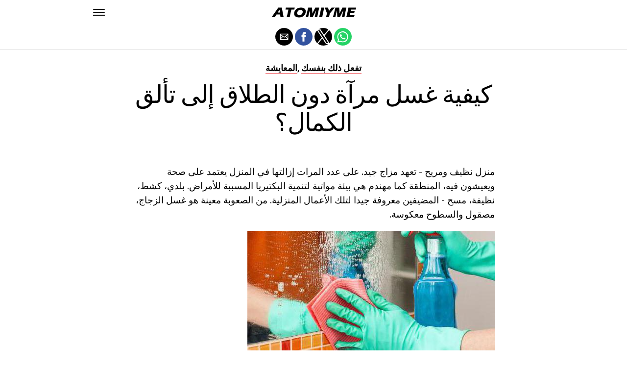

--- FILE ---
content_type: text/html; charset=UTF-8
request_url: https://ar.atomiyme.com/%D9%83%D9%8A%D9%81%D9%8A%D8%A9-%D8%BA%D8%B3%D9%84-%D9%85%D8%B1%D8%A2%D8%A9-%D8%AF%D9%88%D9%86-%D8%A7%D9%84%D8%B7%D9%84%D8%A7%D9%82-%D8%A5%D9%84%D9%89-%D8%AA%D8%A3%D9%84%D9%82/
body_size: 14646
content:
<!DOCTYPE html>
<html ⚡ lang="en-US">
<head>
	<meta charset="UTF-8" >
	<meta name="viewport" id="viewport" content="width=device-width, initial-scale=1.0, maximum-scale=1.0, minimum-scale=1.0, user-scalable=no" />
	<link rel="canonical" href="https://ar.atomiyme.com/%D9%83%D9%8A%D9%81%D9%8A%D8%A9-%D8%BA%D8%B3%D9%84-%D9%85%D8%B1%D8%A2%D8%A9-%D8%AF%D9%88%D9%86-%D8%A7%D9%84%D8%B7%D9%84%D8%A7%D9%82-%D8%A5%D9%84%D9%89-%D8%AA%D8%A3%D9%84%D9%82/">
	<link rel="shortcut icon" href="https://ar.atomiyme.com/wp-content/themes/jawn/images/favicon.ico">
	<script async custom-element="amp-social-share" src="https://cdn.ampproject.org/v0/amp-social-share-0.1.js" ></script>
	<script async custom-element="amp-sidebar" src="https://cdn.ampproject.org/v0/amp-sidebar-0.1.js" ></script>

<link href="https://fonts.googleapis.com/css2?family=Anton&family=Noto+Serif:wght@400;700&family=Roboto:wght@400;700&family=Roboto+Condensed:wght@700&subset=arabic,latin,latin-ext,cyrillic,cyrillic-ext,greek-ext,greek,vietnamese&display=swap" rel="stylesheet">

	
	<title>كيفية غسل مرآة دون الطلاق إلى تألق الكمال؟</title>
	<script type='text/javascript' src="https://cdn.ampproject.org/v0.js" async></script>
	<style amp-boilerplate>body{-webkit-animation:-amp-start 8s steps(1,end) 0s 1 normal both;-moz-animation:-amp-start 8s steps(1,end) 0s 1 normal both;-ms-animation:-amp-start 8s steps(1,end) 0s 1 normal both;animation:-amp-start 8s steps(1,end) 0s 1 normal both}@-webkit-keyframes -amp-start{from{visibility:hidden}to{visibility:visible}}@-moz-keyframes -amp-start{from{visibility:hidden}to{visibility:visible}}@-ms-keyframes -amp-start{from{visibility:hidden}to{visibility:visible}}@-o-keyframes -amp-start{from{visibility:hidden}to{visibility:visible}}@keyframes -amp-start{from{visibility:hidden}to{visibility:visible}}</style>
	<noscript>
		<style amp-boilerplate>body{-webkit-animation:none;-moz-animation:none;-ms-animation:none;animation:none}</style>
	</noscript>
	<style amp-custom>
		html, body, div, span, applet, object, iframe,
		h1, h2, h3, h4, h5, h6, p, blockquote, pre,
		a, abbr, acronym, address, big, cite, code,
		del, dfn, em, img, ins, kbd, q, s, samp,
		small, strike, strong, sub, sup, tt, var,
		b, u, i, center,
		dl, dt, dd, ol, ul, li,
		fieldset, form, label, legend,
		table, caption, tbody, tfoot, thead, tr, th, td,
		article, aside, canvas, details, embed,
		figure, figcaption, footer, header, hgroup,
		menu, nav, output, ruby, section, summary,
		time, mark, audio, video {
		margin: 0;
		padding: 0;
		border: 0;
		font-size: 100%;
		vertical-align: baseline;
		}
		/* HTML5 display-role reset for older browsers */
		article, aside, details, figcaption, figure,
		footer, header, hgroup, menu, nav, section {
		display: block;
		}
		ol, ul {
		list-style: none;
		}
		blockquote, q {
		quotes: none;
		}
		blockquote:before, blockquote:after,
		q:before, q:after {
		content: '';
		content: none;
		}
		table {
		border-collapse: collapse;
		border-spacing: 0;
		}
		html {
		overflow-x: hidden;
		}
		body {
		color: #000;
		font-size: 1rem;
		-webkit-font-smoothing: antialiased;
		font-weight: 400;
		line-height: 100%;
		margin: 0px auto;
		padding: 0px;
		}
		h1, h2, h3, h4, h5, h6, h1 a, h2 a, h3 a, h4 a, h5 a, h6 a {
		-webkit-backface-visibility: hidden;
		color: #000;
		}
		img {
		max-width: 100%;
		height: auto;
		-webkit-backface-visibility: hidden;
		}
		iframe,
		embed,
		object,
		video {
		max-width: 100%;
		}
		a, a:visited {
		opacity: 1;
		text-decoration: none;
		-webkit-transition: color .25s, background .25s, opacity .25s;
		-moz-transition: color .25s, background .25s, opacity .25s;
		-ms-transition: color .25s, background .25s, opacity .25s;
		-o-transition: color .25s, background .25s, opacity .25s;
		transition: color .25s, background .25s, opacity .25s;
		}
		a:hover {
		text-decoration: none;
		}
		a:active,
		a:focus {
		outline: none;
		}
		#mvp-side-wrap a {
		color: #000;
		font-weight: 700;
		}
		#mvp-site,
		#mvp-site-wall {
		overflow: hidden;
		width: 100%;
		}
		#mvp-site-main {
		width: 100%;
		}
		#mvp-site-main {
		-webkit-backface-visibility: hidden;
		backface-visibility: hidden;
		margin-top: 0;
		z-index: 9999;
		}
		.home #mvp-site-main {
		transition: margin-top .7s;
		}
		.relative {
		position: relative;
		}
		.w100 {
		width: 100%;
		}
		.right, .alignright {
		float: right;
		}
		.alignright {
		margin: 20px 0 20px 20px;
		}
		.left, .alignleft {
		float: left;
		}
		.alignleft {
		margin: 20px 20px 20px 0;
		}
		.aligncenter {
		display: block;
		margin: 0 auto;
		}
		.mvp-mob-img {
		display: none;
		}
		#mvp-fly-wrap,
		#mvp-search-wrap {
		-webkit-transition: -webkit-transform 0.25s ease;
		-moz-transition: -moz-transform 0.25s ease;
		-ms-transition: -ms-transform 0.25s ease;
		-o-transition: -o-transform 0.25s ease;
		transition: transform 0.25s ease;
		}
		#mvp-main-head-wrap {
		position: fixed;
		top: 0;
		left: 0;
		width: 100%;
		z-index: 999;
		}
		#mvp-main-nav-wrap,
		#mvp-main-nav-top-wrap {
		width: 100%;
		}
		.mvp-main-box {
		margin: 0 auto;
		max-width: 900px;
		height: 100%;
		}
		h1.mvp-logo-title,
		h2.mvp-logo-title {
		display: block;
		font-size: 0px;
		}
		.mvp-nav-logo-small,
		.mvp-nav-small .mvp-nav-logo-reg {
		display: none;
		}
		.mvp-nav-small .mvp-nav-logo-small {
		display: inline;
		}
		#mvp-main-nav-bot {
		-webkit-backface-visibility: hidden;
		backface-visibility: hidden;
		width: 100%;
		height: 50px;
		z-index: 9000;
		}
		#mvp-main-nav-bot-cont {
		-webkit-backface-visibility: hidden;
		backface-visibility: hidden;
		width: 100%;
		height: 50px;
		}
		.mvp-nav-small .mvp-nav-top-wrap,
		.mvp-nav-small .mvp-nav-top-mid {
		height: 30px;
		}
		.mvp-nav-small .mvp-nav-top-mid img {
		height: 100%;
		}
		#mvp-nav-bot-wrap,
		.mvp-nav-bot-cont {
		width: 100%;
		}
		.mvp-nav-bot-right-out {
		margin-right: -50px;
		width: 100%;
		}
		.mvp-nav-bot-right-in {
		margin-right: 50px;
		}
		.mvp-nav-bot-left-out {
		float: right;
		margin-left: -50px;
		width: 100%;
		}
		.mvp-nav-bot-left-in {
		margin-left: 50px;
		}
		.mvp-nav-bot-left,
		.mvp-nav-bot-right {
		width: 50px;
		height: 50px;
		}
		.mvp-fixed-post {
		text-align: left;
		}
		.mvp-fixed-post img {
		float: left;
		margin-left: 0;
		}
		#mvp-main-nav-small,
		#mvp-nav-small-wrap,
		#mvp-main-nav-small-cont,
		.mvp-nav-small-cont {
		width: 100%;
		}
		#mvp-main-nav-small {
		-webkit-backface-visibility: hidden;
		backface-visibility: hidden;
		overflow: hidden;
		height: 50px;
		z-index: 99999;
		}
		#mvp-main-nav-small:hover {
		overflow: visible;
		}
		.mvp-nav-small-cont {
		display: grid;
		grid-column-gap: 20px;
		grid-template-columns: 24px auto;
		height: 50px;
		}
		#mvp-nav-small-left {
		margin: 18px 0;
		width: 24px;
		height: 14px;
		}
		#mvp-main-nav-small .mvp-nav-menu ul {
		text-align: left;
		}
		#mvp-main-nav-small .mvp-drop-nav-title {
		margin: 0;
		overflow: hidden;
		max-width: 680px;
		height: 0;
		}
		.mvp-nav-small-fixed .mvp-drop-nav-title {
		-webkit-backface-visibility: hidden;
		backface-visibility: hidden;
		display: inline;
		-webkit-transform: translate3d(0,-70px,0);
		-moz-transform: translate3d(0,-70px,0);
		-ms-transform: translate3d(0,-70px,0);
		-o-transform: translate3d(0,-70px,0);
		transform: translate3d(0,-70px,0);
		}
		.mvp-nav-small-post {
		margin: 10px 0;
		height: 30px;
		-webkit-transform: translate3d(0,0,0);
		-moz-transform: translate3d(0,0,0);
		-ms-transform: translate3d(0,0,0);
		-o-transform: translate3d(0,0,0);
		transform: translate3d(0,0,0);
		}
		.mvp-nav-small-mid {
		margin-right: 44px;
		text-align: center;
		}
		.mvp-nav-small-mid-right {
		max-width: 780px;
		}
		#mvp-main-nav-small .mvp-nav-menu {
		overflow: hidden;
		}
		#mvp-main-nav-small .mvp-nav-menu:hover {
		overflow: visible;
		}
		.mvp-nav-small-logo {
		display: inline-block;
		line-height: 0;
		margin: 10px 0;
		height: 30px;
		max-width: 200px;
		}
		#mvp-nav-small-right {
		margin-left: 20px;
		width: 30px;
		height: 50px;
		}
		.mvp-nav-small-post-tog {
		display: inline;
		overflow: hidden;
		height: auto;
		}
		#mvp-fly-wrap {
		position: relative;
		width: 370px;
		height: 100%;
		z-index: 999999;
		}
		.mvp-fly-but-wrap {
		cursor: pointer;
		width: 24px;
		height: 14px;
		}
		#mvp-fly-wrap .mvp-fly-but-wrap {
		margin: 15px 0;
		}
		.mvp-nav-top-left .mvp-fly-but-wrap {
		display: none;
		margin-top: -10px;
		opacity: 0;
		position: absolute;
		top: 50%;
		left: 0;
		height: 20px;
		}
		.mvp-nav-bot-left {
		margin: 15px 0;
		height: 20px;
		}
		.mvp-search-but-wrap {
		position: absolute;
		top: 60px;
		right: 80px;
		width: 60px;
		height: 60px;
		}
		.mvp-fly-but-wrap span {
		-webkit-border-radius: 2px;
		-moz-border-radius: 2px;
		-ms-border-radius: 2px;
		-o-border-radius: 2px;
		border-radius: 2px;
		display: block;
		position: absolute;
		left: 0;
		height: 2px;
		}
		.mvp-nav-top-left .mvp-fly-but-wrap {
		opacity: 1;
		}
		.mvp-fly-but-wrap span:nth-child(1) {
		top: 0;
		width: 24px;
		}
		.mvp-fly-but-wrap span:nth-child(2),
		.mvp-fly-but-wrap span:nth-child(3) {
		top: 12px;
		width: 24px;
		}
		.mvp-fly-but-wrap span:nth-child(4) {
		top: 6px;
		width: 24px;
		}
		#mvp-fly-menu-top .mvp-fly-but-wrap span:nth-child(1),
		#mvp-fly-menu-top .mvp-fly-but-wrap span:nth-child(4) {
		top: .5px;
		left: 50%;
		width: 0%;
		}
		#mvp-fly-menu-top .mvp-fly-but-wrap span:nth-child(2) {
		-webkit-transform: rotate(45deg);
		-moz-transform: rotate(45deg);
		-ms-transform: rotate(45deg);
		-o-transform: rotate(45deg);
		transform: rotate(45deg);
		width: 30px;
		}
		#mvp-fly-menu-top .mvp-fly-but-wrap span:nth-child(3) {
		-webkit-transform: rotate(-45deg);
		-moz-transform: rotate(-45deg);
		-ms-transform: rotate(-45deg);
		-o-transform: rotate(-45deg);
		transform: rotate(-45deg);
		width: 30px;
		}
		#mvp-fly-menu-top {
		width: 100%;
		height: 50px;
		}
		.mvp-fly-top-out {
		margin-right: -100px;
		left: 50px;
		width: 100%;
		}
		.mvp-fly-top-in {
		margin-right: 100px;
		}
		.mvp-fly-but-menu {
		float: right;
		position: relative;
		}
		#mvp-fly-wrap .mvp-fly-but-menu {
		margin: 15px;
		}
		#mvp-fly-menu-wrap {
		overflow: hidden;
		width: 100%;
		}
		nav.mvp-fly-nav-menu {
		margin: 0 5.40540540541% 0; /* 20px / 370px */
		overflow: hidden;
		position: absolute;
		width: 89.1891891892%; /* 330px / 370px */
		}
		nav.mvp-fly-nav-menu ul {
		float: left;
		position: relative;
		width: 100%;
		}
		nav.mvp-fly-nav-menu ul div.mvp-mega-dropdown {
		display: none;
		}
		nav.mvp-fly-nav-menu ul li {
		border-top: 1px solid rgba(255,255,255,.1);
		cursor: pointer;
		float: left;
		position: relative;
		width: 100%;
		-webkit-tap-highlight-color: rgba(0,0,0,0);
		}
		nav.mvp-fly-nav-menu ul li:first-child {
		border-top: none;
		}
		nav.mvp-fly-nav-menu ul li ul li:first-child {
		margin-top: 0;
		}
		nav.mvp-fly-nav-menu ul li a {
		color: #fff;
		display: inline-block;
		float: left;
		font-size: 20px;
		line-height: 1;
		padding: 14px 0;
		text-transform: uppercase;
		}
		nav.mvp-fly-nav-menu ul li ul.sub-menu {
		display: none;
		}
		.mvp-fly-fade {
		background: #000;
		cursor: pointer;
		opacity: 0;
		width: 100%;
		position: fixed;
		top: 0;
		left: 0;
		z-index: 99999;
		}
		.mvp-fly-fade-trans {
		opacity: .7;
		height: 100%;
		}
		.mvp-fly-shadow {
		box-shadow: 0 0 16px 0 rgba(0,0,0,0.7);
		}
		#mvp-main-body-wrap {
		background: #fff;
		padding-bottom: 60px;
		margin-top: 101px;
		width: 100%;
		}
		#mvp-home-widget-wrap,
		.mvp-widget-home {
		width: 100%;
		}
		#mvp-article-wrap,
		#mvp-article-cont {
		width: 100%;
		}
		#mvp-article-wrap {
		float: left;
		position: relative;
		}
		#mvp-post-main {
		margin: 30px 0;
		width: 100%;
		}
		.page #mvp-post-main {
		margin-bottom: 0;
		}
		#mvp-post-head {
		display: grid;
		margin: 0 auto 30px;
		max-width: 740px;
		text-align: center;
		}
		h3.mvp-post-cat {
		margin-bottom: 10px;
		text-align: center;
		width: 100%;
		}
		span.mvp-post-cat {
		color: #000;
		display: inline-block;
		font-size: 1.1rem;
		line-height: 1;
		padding: 0 0 2px;;
		text-transform: uppercase;
		}
		h1.mvp-post-title {
		color: #000;
		font-size: 3.1rem;
		letter-spacing: -.02em;
		line-height: 1.15;
		width: 100%;
		}
		#mvp-post-content h1.mvp-post-title {
		font-size: 2.9rem;
		margin-right: 0;
		width: 100%;
		}
		span.mvp-post-excerpt {
		color: #555;
		font-size: 1.2rem;
		line-height: 1.55;
		margin-top: 15px;
		width: 100%;
		}
		.mvp-author-info-wrap,
		ul.mvp-author-info-list {
		width: 100%;
		}
		.mvp-post-info-wrap {
		display: grid;
		align-items: center;
		grid-column-gap: 14px;
		grid-template-columns: 46px auto;
		justify-content: center;
		margin: 20px 0 0;
		width: 100%;
		}
		.mvp-post-info-wrap2 {
		justify-content: start;
		margin: 0;
		}
		.mvp-author-thumb {
		border: 3px solid #eee;
		-webkit-border-radius: 50%;
		-moz-border-radius: 50%;
		-ms-border-radius: 50%;
		-o-border-radius: 50%;
		border-radius: 50%;
		overflow: hidden;
		width: 46px;
		height: 46px;
		}
		.mvp-author-info-wrap,
		.mvp-author-name-wrap,
		.mvp-author-name-wrap p,
		.mvp-author-name,
		.mvp-post-date-wrap,
		.mvp-post-date-wrap p {
		display: inline-block;
		float: left;
		}
		.mvp-author-info-wrap {
		color: #555;
		font-size: 1rem;
		line-height: 1;
		}
		.mvp-author-name-wrap,
		.mvp-author-name-wrap p,
		.mvp-post-date-wrap p {
		margin: 0 5px 0 0;
		}
		.mvp-author-name-wrap a {
		color: #000;
		font-weight: 700;
		}
		#mvp-post-content {
		width: 100%;
		}
		#mvp-post-feat-img {
		line-height: 0;
		text-align: center;
		width: 100%;
		}
		.mvp-post-feat-text-main {
		margin: 0 auto;
		max-width: 1200px;
		}
		.mvp-post-feat-text {
		width: 37%;
		}
		.mvp-post-feat-text span.mvp-post-excerpt {
		color: #fff;
		font-size: 1.1rem;
		margin-top: 10px;
		}
		.mvp-post-img-hide {
		display: none;
		}
		span.mvp-post-img-cap {
		background: #fff;
		color: #888;
		float: right;
		font-size: .85rem;
		line-height: 1;
		padding: 8px 20px 0;
		text-align: right;
		width: calc(100% - 40px);
		}
		#mvp-content-wrap,
		#mvp-content-body,
		#mvp-content-main,
		#mvp-content-body-top,
		.mvp-post-add-body {
		width: 100%;
		}
		#mvp-content-wrap {
		margin: 30px 0;
		}
		#mvp-content-main {
		line-height: 1.55;
		}
		#mvp-content-main p {
		color: #000;
		display: block;
		font-size: 1.2rem;
		line-height: 1.55;
		margin: 0 auto 20px;
		max-width: 740px;
		}
		#mvp-content-main p a {
		color: #000;
		}
		#mvp-content-bot {
		float: left;
		margin: 20px 0 0;
		width: 100%;
		}
		.mvp-post-bot-wrap {
		width: 100%;
		}
		.mvp-post-bot {
		margin: 0 auto;
		max-width: 740px;
		}
		.mvp-post-tags {
		color: #999;
		float: left;
		font-size: 1.1rem;
		line-height: 1;
		width: 100%;
		}
		.mvp-post-tags a,
		.mvp-post-tags a:visited {
		color: #999;
		display: inline-block;
		margin: 0 0 5px;
		position: relative;
		}
		.mvp-post-tags a:hover {
		color: #333;
		}
		.mvp-post-tags-header {
		color: #333;
		float: left;
		font-weight: 700;
		margin-right: 5px;
		}
		#mvp-comments-button {
		margin-top: 60px;
		text-align: center;
		width: 100%;
		}
		.mvp-disqus-comm-wrap {
		display: none;
		float: left;
		width: 100%;
		}
		#mvp-comments-button a,
		#mvp-comments-button span.mvp-comment-but-text {
		background: #000;
		color: #fff;
		cursor: pointer;
		display: inline-block;
		font-size: 14px;
		line-height: 100%;
		padding: 15px 0;
		width: 100%;
		}
		#mvp-comments-button span.mvp-comment-but-text i {
		margin: 0 5px 0 0;
		}
		#mvp-comments-button span.mvp-comment-but-text:hover {
		background: #222;
		}
		.posts-nav-link {
		display: none;
		}
		h4.mvp-post-header {
		float: left;
		margin: 0 0 15px;
		position: relative;
		width: 100%;
		}
		span.mvp-post-header {
		color: #222;
		display: inline-block;
		font-size: 1.2rem;
		line-height: 1;
		position: relative;
		z-index: 1;
		}
		#mvp-post-more-wrap,
		ul.mvp-post-more-list {
		width: 100%;
		}
		ul.mvp-post-more-list {
		display: grid;
		grid-template-columns: auto auto auto;
		grid-gap: 30px 20px;
		justify-content: center;
		}
		ul.mvp-post-more-list li {
		overflow: hidden;
		}
		.mvp-post-more-img {
		line-height: 0;
		margin-bottom: 10px;
		width: 100%;
		}
		.mvp-post-more-text {
		width: 100%;
		}
		.mvp-post-more-text p {
		color: #000;
		float: left;
		font-size: 1.1rem;
		font-weight: 700;
		letter-spacing: -.02em;
		line-height: 1.2;
		width: 100%;
		}
		h3.mvp-cat-bub {
		float: left;
		font-size: .7rem;
		margin: 5px 0 0;
		width: 100%;
		}
		span.mvp-cat-bub {
		color: #888;
		display: inline-block;
		font-size: .7rem;
		font-weight: 400;
		letter-spacing: .1em;
		padding: 0 0 1px;
		line-height: 1;
		text-transform: uppercase;
		}
		#mvp-soc-mob-wrap {
		background: #fff;
		border-bottom: 1px solid #ddd;
		padding: 7px 0;
		width: 100%;
		height: 36px;
		}
		amp-social-share.rounded {
		border-radius: 50%;
		background-size: 80%;
		}
		.mvp-soc-mob-cont {
		text-align: center;
		width: 100%;
		}
		#mvp-content-main ul {
		list-style: disc outside;
		margin: 10px 0;
		}
		#mvp-content-main ol {
		list-style: decimal outside;
		margin: 10px 0;
		}
		#mvp-content-main ul li,
		#mvp-content-main ol li {
		font-size: 1.125rem;
		line-height: 1.55;
		margin-left: 50px;
		}
		#mvp-content-main h1,
		#mvp-content-main h2,
		#mvp-content-main h3,
		#mvp-content-main h4,
		#mvp-content-main h5,
		#mvp-content-main h6 {
		font-weight: 700;
		letter-spacing: -.02em;
		line-height: 1.4;
		margin: 10px 0;
		overflow: hidden;
		text-transform: none;
		width: 100%;
		}
		#mvp-content-main h1,
		.mvp-post-add-main hi {
		font-size: 2rem;
		}
		#mvp-content-main h2,
		.mvp-post-add-main h2 {
		font-size: 1.8rem;
		}
		#mvp-content-main h3,
		.mvp-post-add-main h3 {
		font-size: 1.6rem;
		}
		#mvp-content-main h4,
		.mvp-post-add-main h4 {
		font-size: 1.4rem;
		}
		#mvp-content-main h5,
		.mvp-post-add-main h5 {
		font-size: 1.2rem;
		}
		#mvp-content-main h6,
		.mvp-post-add-main h6 {
		font-size: 1rem;
		}
		#mvp-content-main blockquote {
		float: left;
		margin: 20px;
		width: calc(40% - 40px);
		}
		#mvp-content-main blockquote p {
		color: #000;
		font-size: 2.3rem;
		line-height: 1.05;
		margin: 0;
		padding: 0;
		}
		#mvp-content-main blockquote p cite {
		color: #555;
		display: inline-block;
		font-size: 1rem;
		font-weight: 400;
		}
		#mvp-content-main dt,
		.mvp-post-add-main dt {
		font-weight: bold;
		margin: 5px 0;
		}
		#mvp-content-main dd,
		.mvp-post-add-main dd {
		line-height: 1.5;
		margin-left: 20px;
		}
		#mvp-content-main abbr,
		#mvp-content-main acronym,
		.mvp-post-add-main abbr,
		.mvp-post-add-main acronym {
		font-weight: bold;
		text-transform: uppercase;
		}
		#mvp-content-main code,
		.mvp-post-add-main code {
		font-size: 1.1rem;
		}
		#mvp-content-main sub,
		.mvp-post-add-main sub {
		font-size: smaller;
		vertical-align: sub;
		}
		#mvp-content-main sup,
		.mvp-post-add-main sup {
		font-size: smaller;
		vertical-align: super;
		}
		#mvp-content-main table,
		.mvp-post-add-main table {
		font-size: .9rem;
		width: 100%;
		}
		#mvp-content-main thead,
		.mvp-post-add-main thead {
		background: #ccc;
		}
		#mvp-content-main tbody tr,
		.mvp-post-add-main tbody tr {
		background: #eee;
		}
		#mvp-content-main tbody tr:nth-child(2n+2),
		.mvp-post-add-main tbody tr:nth-child(2n+2) {
		background: none;
		}
		#mvp-content-main td,
		#mvp-content-main th,
		.mvp-post-add-main td,
		.mvp-post-add-main th {
		padding: 5px 1.5%;
		}
		#mvp-content-main tr.odd,
		.mvp-post-add-main tr.odd {
		background: #eee;
		}
		.wp-caption,
		#mvp-content-main p.wp-caption-text,
		.gallery-caption,
		.mvp-post-add-main p.wp-caption-text {
		color: #777;
		font-size: .8rem;
		margin-top: 5px;
		margin-bottom: 30px;
		max-width: 100%;
		text-align: left;
		}
		.screen-reader-text {
		clip: rect(1px, 1px, 1px, 1px);
		position: absolute;
		height: 1px;
		width: 1px;
		overflow: hidden;
		}
		.screen-reader-text:focus {
		background-color: #f1f1f1;
		border-radius: 3px;
		box-shadow: 0 0 2px 2px rgba(0, 0, 0, 0.6);
		clip: auto;
		color: #21759b;
		display: block;
		font-size: 14px;
		font-size: 0.875rem;
		font-weight: bold;
		height: auto;
		left: 5px;
		line-height: normal;
		padding: 15px 23px 14px;
		text-decoration: none;
		top: 5px;
		width: auto;
		z-index: 100000; /* Above WP toolbar. */
		}
		#mvp-content-main ul,
		#mvp-content-main ol,
		#mvp-content-main h1,
		#mvp-content-main h2,
		#mvp-content-main h3,
		#mvp-content-main h4,
		#mvp-content-main h5,
		#mvp-content-main h6 {
		margin: 0 auto 20px;
		max-width: 740px;
		}
		.sticky {
		font-weight: 700;
		}
		.posts-nav-link {
		display: none;
		}
		.mvp-org-wrap {
		display: none;
		}
		.theiaPostSlider_nav {
		float: left;
		width: 100%;
		}
		.post-password-form label {
		font-size: 1rem;
		font-weight: 700;
		}
		.post-password-form p {
		font-size: 1rem;
		}
		.post-password-form {
		float: left;
		margin: 100px 0;
		text-align: center;
		width: 100%;
		}
		.post-password-form input {
		background: #888;
		border: none;
		color: #fff;
		cursor: pointer;
		font-size: 12px;
		font-weight: 700;
		line-height: 1;
		padding: 5px 10px;
		text-transform: uppercase;
		}
		.post-password-form label input {
		background: #fff;
		border: 1px solid #ddd;
		color: #000;
		margin: 0 10px;
		}
		h1.mvp-page-head {
		float: left;
		margin: 10px 0 30px;
		width: 100%;
		}
		span.mvp-page-head {
		color: #000;
		float: left;
		font-size: 1.6rem;
		font-weight: 700;
		letter-spacing: -.02em;
		line-height: 1;
		text-align: center;
		text-transform: uppercase;
		width: 100%;
		}
		#mvp-foot-bot,
		#mvp-foot-copy {
		width: 100%;
		}
		#mvp-foot-wrap {
		background: #111;
		width: 100%;
		}
		#mvp-foot-bot {
		background: #000;
		padding: 20px 0;
		}
		#mvp-foot-copy {
		text-align: center;
		width: 100%;
		}
		#mvp-foot-copy p {
		color: #777;
		font-size: .9rem;
		font-weight: 400;
		line-height: 1.4;
		}
		#mvp-foot-copy a:hover {
		color: #fff;
		}
		@media screen and (max-width: 940px) and (min-width: 480px) {
		.mvp-main-box {
		display: grid;
		grid-template-columns: 100%;
		padding: 0 20px;
		max-width: none;
		}
		}
		@media screen and (max-width: 767px) and (min-width: 660px) {
		h1.mvp-post-title {
		margin: 0;
		width: 100%;
		}
		ul.mvp-post-more-list {
		display: grid;
		grid-template-columns: auto auto;
		grid-gap: 30px 20px;
		justify-content: center;
		}
		#mvp-content-main blockquote {
		margin: 20px 20px 20px 0;
		width: calc(40% - 20px);
		}
		#mvp-content-main blockquote p {
		font-size: 1.9rem;
		}
		}
		@media screen and (max-width: 659px) and (min-width: 600px) {
		h1.mvp-post-title {
		font-size: 3rem;
		margin: 0;
		width: 100%;
		}
		ul.mvp-post-more-list {
		display: grid;
		grid-template-columns: auto auto;
		grid-gap: 30px 20px;
		justify-content: center;
		}
		#mvp-content-main blockquote {
		margin: 20px 20px 20px 0;
		width: calc(40% - 20px);
		}
		#mvp-content-main blockquote p {
		font-size: 1.7rem;
		}
		}
		@media screen and (max-width: 599px) and (min-width: 480px) {
		h1.mvp-post-title {
		font-size: 2.5rem;
		margin: 0;
		width: 100%;
		}
		ul.mvp-post-more-list {
		display: grid;
		grid-template-columns: auto auto;
		grid-gap: 30px 20px;
		justify-content: center;
		}
		.mvp-post-more-text p {
		font-size: 1rem;
		}
		#mvp-content-main blockquote {
		margin: 20px 20px 20px 0;
		width: calc(40% - 20px);
		}
		#mvp-content-main blockquote p {
		font-size: 1.4rem;
		}
		}
		@media screen and (max-width: 479px) {
		.mvp-main-box {
		display: grid;
		grid-template-columns: 100%;
		padding: 0 15px;
		max-width: none;
		}
		#mvp-main-body-wrap {
		margin-top: 105px;
		}
		amp-sidebar,
		#mvp-fly-wrap {
		width: 100%;
		}
		#mvp-post-head {
		margin: 0 auto 15px;
		}
		span.mvp-post-cat {
		font-size: .9rem;
		}
		h1.mvp-post-title {
		font-size: 2rem;
		margin: 0;
		width: 100%;
		}
		span.mvp-post-excerpt {
		font-size: 1rem;
		}
		.mvp-post-info-wrap {
		margin: 10px 0 0;
		}
		#mvp-content-main p,
		.mvp-post-add-main p {
		font-size: 1rem;
		}
		#mvp-content-main blockquote {
		margin: 15px 15px 15px 0;
		width: calc(40% - 15px);
		}
		#mvp-content-main blockquote p {
		font-size: 1.2rem;
		}
		ul.mvp-post-more-list {
		display: grid;
		grid-template-columns: auto;
		grid-gap: 15px 0;
		justify-content: center;
		}
		ul.mvp-post-more-list li {
		display: grid;
		grid-template-columns: 80px auto;
		grid-column-gap: 15px;
		}
		.mvp-post-more-img {
		margin: 0;
		}
		.mvp-post-more-text p {
		font-size: 1rem;
		}
		.mvp-reg-img {
		display: none;
		}
		.mvp-mob-img {
		display: block;
		}
		}
		a,
		a:visited,
		#mvp-content-main p a:hover,
		.mvp-post-add-main p a:hover {
		color: #ed1c24;
		}
		#mvp-content-main p a,
		.mvp-post-add-main p a {
		box-shadow: inset 0 -1px 0 #ed1c24;
		}
		span.mvp-post-cat {
		border-bottom: 1px solid #ed1c24;
		}
		#mvp-main-nav-small-cont,
		#mvp-fly-wrap {
		background: #ffffff;
		}
		nav.mvp-fly-nav-menu ul li a {
		color: 	#000000;
		}
		.mvp-fly-but-wrap span {
		background: #000000;
		}
		nav.mvp-fly-nav-menu ul li a:hover {
		color: #ed1c24;
		}
		.mvp-fly-but-wrap:hover span {
		background: #ed1c24;
		}
		body,
		span.mvp-post-img-cap,
		.mvp-post-tags,
		span.mvp-post-excerpt,
		span.mvp-post-img-cap,
		.wp-caption,
		#mvp-content-main p.wp-caption-text,
		.gallery-caption,
		.mvp-post-add-main p.wp-caption-text,
		span.mvp-cat-bub {
		font-family: 'Roboto', sans-serif;
		font-weight: 400;
		text-transform: None;
		}
		nav.mvp-fly-nav-menu ul li a {
		font-family: 'Roboto Condensed', sans-serif;
		font-weight: 700;
		text-transform: Uppercase;
		}
		h1.mvp-post-title,
		#mvp-content-main blockquote p {
		font-family: 'Anton', sans-serif;
		font-weight: 400;
		text-transform: Capitalize;
		}
		#mvp-content-main p,
		#mvp-content-main ul li,
		#mvp-content-main ol li {
		font-family: 'Noto Serif', serif;
		font-weight: 400;
		text-transform: None;
		}
		span.mvp-post-cat {
		font-family: 'Roboto', sans-serif;
		font-weight: 700;
		text-transform: Capitalize;
		}
		#mvp-content-main h1,
		#mvp-content-main h2,
		#mvp-content-main h3,
		#mvp-content-main h4,
		#mvp-content-main h5,
		#mvp-content-main h6,
		#mvp-comments-button a,
		#mvp-comments-button span.mvp-comment-but-text {
		font-family: 'Roboto', sans-serif;
		font-weight: 800;
		text-transform: Uppercase;
		}
		span.mvp-post-header {
		font-family: 'Roboto', sans-serif;
		font-weight: 900;
		text-transform: none;
		}
		/* Inline stylesheets */
		:root:not(#_):not(#_):not(#_):not(#_):not(#_) .amp-wp-407f84c{width:1610px}:root:not(#_):not(#_):not(#_):not(#_):not(#_) .amp-wp-82d21b4{width:410px}

		#statcounter{width:1px;height:1px;}
	</style>
	<script async custom-element="amp-ad" src="https://cdn.ampproject.org/v0/amp-ad-0.1.js"></script>

<script async src="//cmp.optad360.io/items/543f2019-6965-42de-975d-c553d5fc80f7.min.js"></script>
<script async src="//get.optad360.io/sf/8d40393a-8d79-4ecf-b4a0-ea4e6c6567d6/plugin.min.js"></script>

</head>
<body class="post-template-default single single-post single-format-audio woocommerce-no-js">
	<amp-sidebar id="sidebar" layout="nodisplay" side="left">
		<div id="mvp-fly-wrap">
			<div id="mvp-fly-menu-top" class="left relative">
				<div class="mvp-fly-but-wrap mvp-fly-but-menu ampstart-btn caps m2" on="tap:sidebar.toggle" role="button" tabindex="0">
					<span></span>
					<span></span>
					<span></span>
					<span></span>
				</div>
				<!--mvp-fly-but-wrap-->
			</div>
			<!--mvp-fly-menu-top-->
			<div id="mvp-fly-menu-wrap">
				<nav class="mvp-fly-nav-menu left relative">
					<div class="menu-main-menu-container">
						<ul id="menu-main-menu" class="menu">

	<li class="menu-item menu-item-type-custom menu-item-object-custom">
		<a href="https://ar.atomiyme.com/category/%D8%A7%D9%84%D8%B5%D8%AD%D8%A9/">الصحة</a>
	</li>
	<li class="menu-item menu-item-type-custom menu-item-object-custom">
		<a href="https://ar.atomiyme.com/category/%D8%A7%D9%84%D9%85%D8%B9%D8%A7%D9%8A%D8%B4%D8%A9/">المعايشة</a>
	</li>
	<li class="menu-item menu-item-type-custom menu-item-object-custom">
		<a href="https://ar.atomiyme.com/category/%D8%A7%D9%84%D9%85%D9%88%D8%A7%D8%AF-%D8%A7%D9%84%D8%BA%D8%B0%D8%A7%D8%A6%D9%8A%D8%A9-%D9%88%D8%A7%D9%84%D9%85%D8%B4%D8%B1%D9%88%D8%A8%D8%A7%D8%AA/">المواد الغذائية والمشروبات</a>
	</li>
	<li class="menu-item menu-item-type-custom menu-item-object-custom">
		<a href="https://ar.atomiyme.com/category/%D8%AA%D8%B4%D9%83%D9%8A%D9%84/">تشكيل</a>
	</li>
	<li class="menu-item menu-item-type-custom menu-item-object-custom">
		<a href="https://ar.atomiyme.com/category/%D8%A3%D8%AE%D8%A8%D8%A7%D8%B1-%D9%88%D8%A7%D9%84%D9%85%D8%AC%D8%AA%D9%85%D8%B9/">أخبار والمجتمع</a>
	</li>
	<li class="menu-item menu-item-type-custom menu-item-object-custom">
		<a href="https://ar.atomiyme.com/category/%D8%A7%D9%84%D9%81%D9%86%D9%88%D9%86-%D9%88-%D8%A7%D9%84%D8%AA%D8%B1%D9%81%D9%8A%D9%87/">الفنون و الترفيه</a>
	</li>
	<li class="menu-item menu-item-type-custom menu-item-object-custom">
		<a href="https://ar.atomiyme.com/category/%D9%85%D8%B3%D8%A7%D9%81%D8%B1/">مسافر</a>
	</li>
	<li class="menu-item menu-item-type-custom menu-item-object-custom">
		<a href="https://ar.atomiyme.com/category/%D8%A7%D9%84%D9%85%D9%86%D8%B2%D9%84-%D9%88%D8%A7%D9%84%D8%A3%D8%B3%D8%B1%D8%A9/">المنزل والأسرة</a>
	</li>
	<li class="menu-item menu-item-type-custom menu-item-object-custom">
		<a href="https://ar.atomiyme.com/category/%D8%A3%D8%AC%D9%87%D8%B2%D8%A9-%D8%A7%D9%84%D9%83%D9%85%D8%A8%D9%8A%D9%88%D8%AA%D8%B1/">أجهزة الكمبيوتر</a>
	</li>
	<li class="menu-item menu-item-type-custom menu-item-object-custom">
		<a href="https://ar.atomiyme.com/category/%D8%A7%D9%84%D8%AC%D9%85%D8%A7%D9%84/">الجمال</a>
	</li>
	<li class="menu-item menu-item-type-custom menu-item-object-custom">
		<a href="https://ar.atomiyme.com/category/%D8%A7%D9%84%D8%B1%D9%8A%D8%A7%D8%B6%D8%A9-%D9%88%D8%A7%D9%84%D9%84%D9%8A%D8%A7%D9%82%D8%A9-%D8%A7%D9%84%D8%A8%D8%AF%D9%86%D9%8A%D8%A9/">الرياضة واللياقة البدنية</a>
	</li>
	<li class="menu-item menu-item-type-custom menu-item-object-custom">
		<a href="https://ar.atomiyme.com/category/%D8%B9%D9%85%D9%84/">عمل</a>
	</li>
	<li class="menu-item menu-item-type-custom menu-item-object-custom">
		<a href="https://ar.atomiyme.com/category/%D8%A7%D9%84%D8%AA%D9%86%D9%85%D9%8A%D8%A9-%D8%A7%D9%84%D9%81%D9%83%D8%B1%D9%8A%D8%A9/">التنمية الفكرية</a>
	</li>
	<li class="menu-item menu-item-type-custom menu-item-object-custom">
		<a href="https://ar.atomiyme.com/category/%D8%B3%D9%8A%D8%A7%D8%B1%D8%A7%D8%AA/">سيارات</a>
	</li>
	<li class="menu-item menu-item-type-custom menu-item-object-custom">
		<a href="https://ar.atomiyme.com/category/%D8%A7%D9%84%D9%82%D8%A7%D9%86%D9%88%D9%86/">القانون</a>
	</li>
	<li class="menu-item menu-item-type-custom menu-item-object-custom">
		<a href="https://ar.atomiyme.com/category/%D9%87%D9%88%D8%A7%D9%8A%D8%A9/">هواية</a>
	</li>
	<li class="menu-item menu-item-type-custom menu-item-object-custom">
		<a href="https://ar.atomiyme.com/category/%D8%A7%D9%84%D8%AA%D9%83%D9%86%D9%88%D9%84%D9%88%D8%AC%D9%8A%D8%A7/">التكنولوجيا</a>
	</li>
	<li class="menu-item menu-item-type-custom menu-item-object-custom">
		<a href="https://ar.atomiyme.com/category/%D9%85%D9%88%D8%B6%D8%A9/">موضة</a>
	</li>
	<li class="menu-item menu-item-type-custom menu-item-object-custom">
		<a href="https://ar.atomiyme.com/category/%D8%A7%D9%84%D9%85%D8%A7%D9%84%D9%8A%D8%A9/">المالية</a>
	</li>
	<li class="menu-item menu-item-type-custom menu-item-object-custom">
		<a href="https://ar.atomiyme.com/category/%D8%A7%D9%84%D8%B9%D9%84%D8%A7%D9%82%D8%A7%D8%AA/">العلاقات</a>
	</li>
	<li class="menu-item menu-item-type-custom menu-item-object-custom">
		<a href="https://ar.atomiyme.com/category/%D8%B2%D8%B1%D8%A7%D8%B9%D8%A9-%D8%A7%D9%84%D9%85%D8%B5%D9%8A%D8%B1/">زراعة المصير</a>
	</li>
	<li class="menu-item menu-item-type-custom menu-item-object-custom">
		<a href="https://ar.atomiyme.com/category/%D8%A7%D9%84%D8%A5%D9%86%D8%AA%D8%B1%D9%86%D8%AA/">الإنترنت</a>
	</li>
						</ul>
					</div>
				</nav>
			</div>
			<!--mvp-fly-menu-wrap-->
		</div>
		<!--mvp-fly-wrap-->
	</amp-sidebar>
	<div id="mvp-site" class="left relative">
		<div id="mvp-site-wall" class="left relative">
			<div id="mvp-site-main" class="left relative">
				<header id="mvp-main-head-wrap">
					<nav id="mvp-main-nav-wrap" class="left relative">
						<div id="mvp-main-nav-small" class="left relative">
							<div id="mvp-main-nav-small-cont" class="left">
								<div class="mvp-main-box">
									<div id="mvp-nav-small-wrap">
										<div class="mvp-nav-small-cont">
											<div id="mvp-nav-small-left">
												<div class="mvp-fly-but-wrap left relative ampstart-btn caps m2" on="tap:sidebar.toggle" role="button" tabindex="0">
													<span></span><span></span><span></span><span></span>
												</div>
												<!--mvp-fly-but-wrap-->
											</div>
											<!--mvp-nav-small-left-->
											<div class="mvp-nav-small-mid">
												<div class="mvp-nav-small-logo">
													<a href="/" >
														<amp-img src="https://ar.atomiyme.com/wp-content/themes/jawn/images/logo-a.png" alt="ar.atomiyme.com" data-rjs="2" width="175" height="30" layout="fixed"></amp-img>
													</a>
												</div>
												<!--mvp-nav-small-logo-->
											</div>
											<!--mvp-nav-small-mid-->
										</div>
										<!--mvp-nav-small-cont-->
									</div>
									<!--mvp-nav-small-wrap-->
								</div>
								<!--mvp-main-box-->
							</div>
							<!--mvp-main-nav-small-cont-->
						</div>
						<!--mvp-main-nav-small-->
					</nav>
					<!--mvp-main-nav-wrap-->
					<div id="mvp-soc-mob-wrap" class="left relative">
						<div class="mvp-main-box">
							<div class="mvp-soc-mob-cont">
								<amp-social-share class="rounded" type="email" width="36" height="36"></amp-social-share>
								<amp-social-share class="rounded" type="facebook" width="36" height="36" data-param-app_id="1"></amp-social-share>
								<amp-social-share class="rounded" type="twitter" width="36" height="36"></amp-social-share>
								<amp-social-share class="rounded" type="whatsapp" width="36" height="36"></amp-social-share>
							</div>
							<!--mvp-soc-mob-cont-->
						</div>
						<!--mvp-main-box-->
					</div>
					<!--mvp-soc-mob-wrap-->
				</header>
				<!--mvp-main-head-wrap-->
				<div id="mvp-main-body-wrap" class="left relative">






	<article id="mvp-article-wrap">
		<div id="mvp-article-cont" class="left relative">
			<div class="mvp-main-box">
				<div id="mvp-post-main" class="left relative">
					<header id="mvp-post-head">
						<h3 class="mvp-post-cat left relative">
<a class="mvp-post-cat-link" href="https://ar.atomiyme.com/category/%D8%A7%D9%84%D9%85%D8%B9%D8%A7%D9%8A%D8%B4%D8%A9/"><span class="mvp-post-cat">المعايشة</span></a>,&nbsp;<a class="mvp-post-cat-link" href="https://ar.atomiyme.com/category/%D8%AA%D9%81%D8%B9%D9%84-%D8%B0%D9%84%D9%83-%D8%A8%D9%86%D9%81%D8%B3%D9%83/"><span class="mvp-post-cat">تفعل ذلك بنفسك</span></a>						</h3>
						<h1 class="mvp-post-title left entry-title">كيفية غسل مرآة دون الطلاق إلى تألق الكمال؟</h1>
					</header>
					<div id="mvp-post-content" class="left relative">

						<div id="mvp-content-wrap" class="left relative">
							<div id="mvp-content-body" class="left relative">
								<div id="mvp-content-body-top" class="left relative">
									<div id="mvp-content-main" class="left relative">
										<p style=";text-align:right;direction:rtl"> منزل نظيف ومريح - تعهد مزاج جيد. على عدد المرات إزالتها في المنزل يعتمد على صحة ويعيشون فيه، المنطقة كما مهندم هي بيئة مواتية لتنمية البكتيريا المسببة للأمراض. بلدي، كشط، نظيفة، مسح - المضيفين معروفة جيدا لتلك الأعمال المنزلية. من الصعوبة معينة هو غسل الزجاج، مصقول والسطوح معكوسة. </p>


<p style=";text-align:right;direction:rtl"><amp-img src="https://data.atomiyme.com/image/166e940b7e810ed6.jpg" alt="كيفية غسل المرآة بشكل صحيح من دون الطلاق" width="505" height="244" layout="intrinsic"></amp-img></p>
<p style=";text-align:right;direction:rtl"> كيفية غسل مرآة دون البقع، لا يعرف كل مضيفة. ولإنجاز هذه المهمة، وأحيانا من دون جدوى، لقضاء الكثير من الأعصاب والجهد. غسل المرآة بدون بقع لسطوع المثالي لا يعمل في المرة الأولى. النتيجة - مدلل المزاج، وتكرار العمل مملا وخسر مرة. </p>
<h2 style=";text-align:right;direction:rtl"> كيفية غسل مرآة بدون بقع </h2><p style=";text-align:right;direction:rtl"> والمعروف عن بسيطة جدا ورخيصة وفي متناول الجميع الطريقة التي يستخدم الماء، وقطعة قماش ناعمة ورقة رقيقة (عادة ما يكون المرحاض أو صحيفة). يعمل هذا الإجراء على النحو التالي: </p>
<ul style=";text-align:right;direction:rtl"><li style=";text-align:right;direction:rtl"> قطعة قماش مبللة الأوساخ غسله. </li><li style=";text-align:right;direction:rtl"> حركة دائرية باستخدام الورق تكوم على شكل كرة، ويفرك الزجاج للجفاف، والطريقة الوحيدة لضمان اختفاء كامل من الشرائط. </li></ul><p style=";text-align:right;direction:rtl"> مساوئ هذه الطريقة تستغرق وقتا طويلا (لديها لتلميع طويل وشاق) وجود مواد سامة في حبر الطباعة. </p>
<h2 style=";text-align:right;direction:rtl"> باستخدام الأدوات المتاحة </h2><p style=";text-align:right;direction:rtl"> المرآة غسل بدون بقع في المنزل -  ربة منزل جيدة  تدرك. هناك الكثير من العلاجات الشعبية: </p>
<ul style=";text-align:right;direction:rtl"><li style=";text-align:right;direction:rtl"> الخل والماء (نسبة 1: 1). </li><li style=";text-align:right;direction:rtl"> مسحوق الأسنان والأمونيا السائلة. </li><li style=";text-align:right;direction:rtl"> الخل ومسحوق الأسنان. </li></ul><p style=";text-align:right;direction:rtl"> في الحالة الأولى يتم تنفيذ تنظيف المرآة بنفس الطريقة كما هو موضح أعلاه. المياه، التي امتزجت الخل لغسل المرآة، وإزالة الأوساخ الزائدة، ثم فرك بورق لإنتاج معان مميزة. </p>
<p style=";text-align:right;direction:rtl"><amp-img src="https://data.atomiyme.com/image/0404dab27e610ed2.jpg" alt="كيفية غسل مرآة بدون بقع" width="244" height="295" layout="intrinsic"></amp-img></p>
<p style=";text-align:right;direction:rtl"> الخيار الثاني هو أيضا بسيط جدا. بنسب متساوية من الضروري خلط مسحوق الأسنان والأمونيا السائلة للحصول على الطين. الخليط الناتج فرك المرآة، والضغط بلطف القماش لوضع ملوثة بشكل كبير جدا وترك في هذه الحالة لبعض الوقت، على سبيل المثال، لمدة 15 دقيقة أو 20. في حين أن otkisaet الأوساخ، يمكنك الاسترخاء أو الاستمتاع بكوب من الشاي. ثم عليك أن يغسل كل القليل من الماء في درجة حرارة الغرفة، وإنتاج تلميع السهل من الأنسجة السطحية.  مسحوق الأسنان  قد يتم استبدال istolchonnym معجون الأسنان أو الطباشير. لا ينصح استخدام صودا الخبز لتجنب تلقي بظلالها على الزجاج. </p>
<p style=";text-align:right;direction:rtl"><amp-img src="https://data.atomiyme.com/image/812cf4c97e5e0ed1.jpg" alt="مدى سرعة غسل zergalo دون الطلاق" width="436" height="295" layout="intrinsic"></amp-img></p>
<p style=";text-align:right;direction:rtl"> وبالمثل، يتم تنفيذ التنظيف عن طريق الخل والأسنان مسحوق أو الطباشير. على كوب من الماء الدافئ يجب أن الخل (devyatiprotsentnogo) والطباشير ملعقة أو مسحوق الأسنان. الخليط يجب أن يصر استنزاف المياه الزائدة. تم تطبيق الطين مما أدى إلى مساحة السطح في حركة دائرية لتطهير الأوساخ وفي نهاية هذا شطف عمل مع الماء البارد. </p>
<p style=";text-align:right;direction:rtl"> وهناك العلاج الشعبي أخرى، والتي تشمل الحليب والملح والصبغة الزرقاء والأمونيا. يفرك هذا الخليط الزجاج، وغسل وتلميع. </p>
<h2 style=";text-align:right;direction:rtl"> استخدام المكونات الطبيعية </h2><p style=";text-align:right;direction:rtl"> المرآة يمكن غسلها دون استخدام الطلاق من أصل طبيعي؟ بعد هذا يغسل يسبب أدنى ضرر على البيئة. بدلا من ذلك، يمكنك استخدام ملعقة صغيرة من أوراق الشاي الأخضر. من هذه الطريقة تنتج فائدة مزدوجة: </p>
<ol style=";text-align:right;direction:rtl"><li style=";text-align:right;direction:rtl"> صديقة للبيئة. </li><li style=";text-align:right;direction:rtl"> انخفاض التكلفة وإمكانية استخدام النفايات التي يجب التخلص منها. </li></ol><p style=";text-align:right;direction:rtl"> استخدام النشا أو البطاطا - فرصة أخرى لاستخدام المكونات الطبيعية. لإعداد تكوين برتيل غرفة النشا ملعقة وملعقة كبيرة من المياه، يتم تطبيق الهريس مما أدى إلى الزجاج على غرار تجسيد السابقة وغسله بعد 20 دقيقة. </p>
<p style=";text-align:right;direction:rtl"> النشا يمكن أن يحل محل البطاطس. <amp-img src="https://data.atomiyme.com/image/0278a9bf7e870ed8.jpg" alt="كيف prailno غسل المرآة بدون بقع" width="313" height="475" layout="intrinsic"></amp-img> للقيام بذلك، تحتاج إلى أن تأخذ نصف درنة، وفرك وجهها، ثم يشطف بالماء الدافئ وجففي بقطعة قماش ناعمة أو قطعة قماش الشامواه. </p>
<h2 style=";text-align:right;direction:rtl"> كيفية غسل مرآة دون البقع، إذا كان لديه آثار الذباب </h2><p style=";text-align:right;direction:rtl"> فمن الصعب جدا لتنظيف آثار الذباب أو الحشرات الأخرى. كيفية غسل النوافذ والمرايا، دون الطلاق، إذا كان البيت هناك، وخاصة مع بداية فصل الصيف، هؤلاء الجيران غير سارة؟ مع هذه المهمة بسهولة التعامل مع البصل العادي. فمن الضروري أن تأخذ نصف تجسيدا لمبة وبالمثل مع البطاطا فرك بقوة المرآة أو النافذة السطح. </p>
<p style=";text-align:right;direction:rtl"><amp-img src="https://data.atomiyme.com/image/feefca867e570ecf.jpg" alt="كيفية غسل النوافذ والمرايا دون الشرائط" width="690" height="520" layout="intrinsic"></amp-img></p>
<p style=";text-align:right;direction:rtl"> عصير البصل على الفور سوف موشين إزالة البقع ومنع حدوث مزيد من الحشرات. </p>
<h2 style=";text-align:right;direction:rtl"> المواد الكيميائية جاهزة </h2><p style=";text-align:right;direction:rtl"> المرأة العصرية - رجال الأعمال أو العاملين في القطاع الصناعي، وبالتالي فإن الوقت لتنظيف المنزل أو الشقة لا يزال غير الكثير. تخيل ما كان مضيفة إلى العمل: لمثل هذه الحالات هو دائما عدد قليل من الفرص في مجال العمل. مدى سرعة غسل المرآة دون الطلاق؟ هذه المشكلة خطيرة بما يكفي لسيدة الأعمال. هنا لا بد من اللجوء إلى استخدام المواد الكيميائية المنزلية، والتي في العالم الحديث هو القشة توفير لتسهيل الأعمال المنزلية. يمكنك اللجوء إلى استخدام شائع من  المنظفات  لغسل الأطباق. ويجب أيضا أن تطبق على السطح والصمود لبعض الوقت، وشطف بسرعة. مع مساعدة من الأوساخ المخدرات جيد تتم إزالة على الفور ويطلق عمليا أي خيار. لجعله أكثر ملاءمة، وسكب مادة كيميائية في زجاجة رذاذ ورشها. اتضح بسرعة كبيرة. </p>
<p style=";text-align:right;direction:rtl"><amp-img src="https://data.atomiyme.com/image/c32f7e7370420ea3.jpg" alt="مما يمكنك غسل المرآة بدون بقع" width="621" height="473" layout="intrinsic"></amp-img></p>
<p style=";text-align:right;direction:rtl"> وهناك أيضا مرافق خاصة لتنظيف النوافذ. عمال النظافة مثل &quot;الثانية&quot;، &quot;الوهج&quot;، &quot;السيد العضلات&quot; وغيرها معروفة. ويتم تحقيق إزالة فعالة من التراب دون الشرائط من خلال محتوى في الأمونيا وايزوبروبيل. عند استخدام الاحتياطات اللازمة. لتجنب عواقب وخيمة على شكل التسمم الكيميائي في أزواج، الغرفة حيث مرآة معلقة، يجب تهوية جيدة. للعمل ويمكن أيضا التعامل منظف الزجاج السيارات. </p>
<h2 style=";text-align:right;direction:rtl"> المناديل مع الاستاتيكيه </h2><p style=";text-align:right;direction:rtl"> وتأتي شركات صناعة السيارات لتوفير الراحة للمناديل لتنظيف المرايا مع التشريب خاص. هناك خيارات لتنظيف شاشات الكمبيوتر، معدات التلفزيون والبصريات. تكوين، الذي مشربة هذه المساعدين، مما يساعد على تخفيف السطح من حالات الطلاق التي لا داعي لها، ويحتوي أيضا على وكيل التحجر. وجود هذا الأخير يقلل من تراكم الغبار على السطح ويسمح لك لإنتاج أقل النظافة العامة في المنزل. </p>
<h2 style=";text-align:right;direction:rtl"> استخدام اهتمام من الأشياء القديمة </h2><p style=";text-align:right;direction:rtl"> بالمناسبة، هذا الخيار غير ضروري لاستخدام الجوارب النايلون، التي فقدت أهميتها بسبب السهم سوف تظهر - وهذا هو وسيلة فعالة أخرى لل <a href="https://ar.atomiyme.com/%D8%A7%D9%86%D8%AE%D9%81%D8%A7%D8%B6-%D8%A7%D9%84%D9%86%D9%81%D8%A7%D9%8A%D8%A7%D8%AA-%D9%88%D8%A7%D9%84%D8%AA%D9%83%D9%86%D9%88%D9%84%D9%88%D8%AC%D9%8A%D8%A7-%D8%BA%D9%8A%D8%B1/">تكنولوجيا غير النفايات.</a> أنها تعزز تألق ومساعدة بسرعة وغسل بكفاءة المرآة دون البقع. </p>
<h2 style=";text-align:right;direction:rtl"> دليل خطوة بخطوة </h2><p style=";text-align:right;direction:rtl"> <span>لتلخيص كيفية غسل المرآة بشكل صحيح من دون البقع، يمكنك جعل الخطوة التالية خطوة الخوارزمية.</span></span> спользование различных средств, как подручных, так и специальных, сводится к одной цепочке действий, которые нужно выполнять последовательно: <span>استخدام</span> أدوات مختلفة مثل المرتجلة والخاصة، خفضت إلى سلسلة واحدة من الإجراءات التي يتعين الاضطلاع بها في الخلافة:</span> </p>
<ul style=";text-align:right;direction:rtl"><li style=";text-align:right;direction:rtl"> <em>الخطوة الأولى</em> - تنظيف الملوثات أي من الأموال التي تم إدراجها. تكوين العدوانية، وأسرع سيكون هناك التطهير. أحيانا يكون من الضروري تحديد الأولويات. ما هو أكثر أهمية، وسرعة أو الأمن؟ يعني الطبيعية وفي نظافة اليد للبيئة. </li><li style=";text-align:right;direction:rtl"> <em>ثاني خطوة</em> - احمرار أو التركيب الكيميائي، أدلى تلقاء نفسه. استخدام الماء البارد يؤدي إلى نتيجة أفضل. تسهيل عمل إزالة الطلاق من شأنها أن تساعد فرشاة خاصة مع ممسحة مطاطية لغسل النظارات. المطاط الرعي رطوبة أسفل ويتم الحصول على سطح نظيف دون الشرائط. استخدام مثل هذه الأدوات هو عدة مرات أسرع عملية التنظيف. </li></ul><p style=";text-align:right;direction:rtl"><amp-img src="https://data.atomiyme.com/image/1f38bbe27e550ecf.jpg" alt="غسل المرآة دون البقع إلى تألق الكمال" width="587" height="451" layout="intrinsic"></amp-img></p>
<ul style=";text-align:right;direction:rtl"><li style=";text-align:right;direction:rtl"> <em>الخطوة الثالثة</em> - تلميع. انه يحتاج لإعطاء تألق مرآة المطلوب. يمكن الملابس ستوكات تساعد في هذه العملية. ولكن تأتي ورقة صحيفة أو المرحاض. وهناك سمة مميزة للورقة هو أنه يترك قليلا الغبار والنسيج الألياف على الزجاج. وبالإضافة إلى ذلك، توفر وتكلفة منخفضة يسمح لك لغسل النوافذ والمرايا في المنزل مع الحد الأدنى من التكاليف المادية. اثنان - ثلاث صحف - المرآة ويضيء وكأنها جديدة. يتم الحصول على نتيجة جيدة أيضا مع استخدام جلد الغزال. </li></ul><h2 style=";text-align:right;direction:rtl"> أسباب الطلاق عند غسل </h2><p style=";text-align:right;direction:rtl"> وهكذا، فإن مرآة غسلها وتجفيفها. ولكن على الفحص الدقيق تبين أن نقاوة وتألق أبعد ما تكون عن المثالية: هناك البقع واللطخات الموحلة، وظهور ضعيف. الأسباب المحتملة: </p>
<ul style=";text-align:right;direction:rtl"><li style=";text-align:right;direction:rtl"> على الزجاج بقي التراب أو الغبار قبل من خلال ربط. إذا كان ذلك ممكنا، يجب إزالته قبل استخدام المياه، وتنظيف مع فرشاة ناعمة أو قطعة قماش، وقطرات الدهون لتنظيف قماش ماصة. </li><li style=";text-align:right;direction:rtl"> لا غسلها المنظفات المتبقية، على سبيل المثال، لا يزال الزجاج والمنظفات، والذي يستجيب إلا قليلا للإزالة. لأنه يغسل، كنت في حاجة الى الكثير من الماء. </li><li style=";text-align:right;direction:rtl"> يحتوي على المياه من الشوائب التي تترك البقع عكر عليه والتجفيف. </li></ul><p style=";text-align:right;direction:rtl"> لإزالة الشرائط لمسح الزجاج بقطعة قماش مبللة ومسح جاف مع ورق التواليت أو قطعة قماش ماصة. </p>

									</div>
									<!--mvp-content-main-->
								</div>
								<!--mvp-content-body-top-->
							</div>
							<!--mvp-content-body-->
						</div>
						<!--mvp-content-wrap-->
					</div>
					<!--mvp-post-content-->
				</div>
				<!--mvp-post-main-->
				<div id="mvp-post-more-wrap" class="left relative">
					<h4 class="mvp-post-header">
						<span class="mvp-post-header">Similar articles</span>
					</h4>
					<ul class="mvp-post-more-list left relative">
													<li>
								<div class="mvp-post-more-img left relative">
																		<a href="https://ar.atomiyme.com/%D9%83%D9%8A%D9%81%D9%8A%D8%A9-%D9%88%D8%B6%D8%B9-%D8%A7%D9%84%D8%A3%D8%B1%D8%B6%D9%8A%D8%A7%D8%AA-%D8%A7%D9%84%D8%AE%D8%B4%D8%A8%D9%8A%D8%A9-%D8%AA%D9%88%D8%B5%D9%8A%D8%A7%D8%AA/">
										<amp-img class="mvp-reg-img" src="https://data.atomiyme.com/image/78b93e7461910e5d-560x315.jpg" width="560" height="315" layout="responsive"></amp-img>
										<amp-img class="mvp-mob-img" src="https://data.atomiyme.com/image/78b93e7461910e5d-80x80.jpg" width="80" height="80" layout="responsive"></amp-img>
									</a>
																	</div>
								<!--mvp-post-more-img-->
								<div class="mvp-post-more-text left relative">
									<a href="https://ar.atomiyme.com/%D9%83%D9%8A%D9%81%D9%8A%D8%A9-%D9%88%D8%B6%D8%B9-%D8%A7%D9%84%D8%A3%D8%B1%D8%B6%D9%8A%D8%A7%D8%AA-%D8%A7%D9%84%D8%AE%D8%B4%D8%A8%D9%8A%D8%A9-%D8%AA%D9%88%D8%B5%D9%8A%D8%A7%D8%AA/">
										<p>كيفية وضع الأرضيات الخشبية: توصيات</p>
										<h3 class="mvp-cat-bub"><span class="mvp-cat-bub">المعايشة</span></h3>
									</a>
								</div>
								<!--mvp-post-more-text-->
							</li>
													<li>
								<div class="mvp-post-more-img left relative">
																	</div>
								<!--mvp-post-more-img-->
								<div class="mvp-post-more-text left relative">
									<a href="https://ar.atomiyme.com/%D8%A7%D9%84%D8%AC%D8%AF%D8%B1%D8%A7%D9%86-%D8%A7%D9%84%D8%AC%D8%B5%D9%8A%D8%A9-%D8%A8%D8%A3%D9%8A%D8%AF%D9%8A%D9%87%D9%85-%D8%A7%D9%84%D8%AE%D8%A7%D8%B5%D8%A9/">
										<p>الجدران الجصية بأيديهم الخاصة. أساسيات أعمال الإصلاح</p>
										<h3 class="mvp-cat-bub"><span class="mvp-cat-bub">المعايشة</span></h3>
									</a>
								</div>
								<!--mvp-post-more-text-->
							</li>
													<li>
								<div class="mvp-post-more-img left relative">
																	</div>
								<!--mvp-post-more-img-->
								<div class="mvp-post-more-text left relative">
									<a href="https://ar.atomiyme.com/%D8%A7%D9%84%D8%A3%D9%88%D8%AA%D9%88%D9%83%D9%84%D8%A7%D9%81-%D8%A7%D9%84%D8%B1%D8%A6%D9%8A%D8%B3%D9%8A%D8%A9-%D8%A8%D8%A3%D9%8A%D8%AF%D9%8A%D9%87%D9%85-%D9%84%D8%AC%D8%B9%D9%84/">
										<p>الأوتوكلاف الرئيسية بأيديهم لجعل بسيط جدا</p>
										<h3 class="mvp-cat-bub"><span class="mvp-cat-bub">المعايشة</span></h3>
									</a>
								</div>
								<!--mvp-post-more-text-->
							</li>
													<li>
								<div class="mvp-post-more-img left relative">
																		<a href="https://ar.atomiyme.com/%D9%83%D9%8A%D9%81%D9%8A%D8%A9-%D8%AA%D9%88%D8%B5%D9%8A%D9%84-%D9%85%D9%88%D9%84%D8%AF-%D9%84%D8%B4%D8%A8%D9%83%D8%A9-%D9%85%D9%86%D8%B2%D9%84%D9%8A%D8%A9-%D8%A7%D9%84%D9%85%D8%AE%D8%B7%D8%B7%D8%8C/">
										<amp-img class="mvp-reg-img" src="https://data.atomiyme.com/image/f5d06f3e7e3f0ed1-560x315.jpg" width="560" height="315" layout="responsive"></amp-img>
										<amp-img class="mvp-mob-img" src="https://data.atomiyme.com/image/f5d06f3e7e3f0ed1-80x80.jpg" width="80" height="80" layout="responsive"></amp-img>
									</a>
																	</div>
								<!--mvp-post-more-img-->
								<div class="mvp-post-more-text left relative">
									<a href="https://ar.atomiyme.com/%D9%83%D9%8A%D9%81%D9%8A%D8%A9-%D8%AA%D9%88%D8%B5%D9%8A%D9%84-%D9%85%D9%88%D9%84%D8%AF-%D9%84%D8%B4%D8%A8%D9%83%D8%A9-%D9%85%D9%86%D8%B2%D9%84%D9%8A%D8%A9-%D8%A7%D9%84%D9%85%D8%AE%D8%B7%D8%B7%D8%8C/">
										<p>كيفية توصيل مولد لشبكة منزلية - المخطط، تعليمات مفصلة</p>
										<h3 class="mvp-cat-bub"><span class="mvp-cat-bub">المعايشة</span></h3>
									</a>
								</div>
								<!--mvp-post-more-text-->
							</li>
													<li>
								<div class="mvp-post-more-img left relative">
																		<a href="https://ar.atomiyme.com/%D8%A3%D8%A8%D9%88%D8%A7%D8%A8-%D8%B5%D9%81%D8%A7%D8%A6%D8%AD-%D9%85%D8%B9%D8%AF%D9%86%D9%8A%D8%A9-%D8%A8%D8%A3%D9%8A%D8%AF%D9%8A%D9%87%D9%85/">
										<amp-img class="mvp-reg-img" src="https://data.atomiyme.com/image/72a1cfc371020eb4-560x315.jpg" width="560" height="315" layout="responsive"></amp-img>
										<amp-img class="mvp-mob-img" src="https://data.atomiyme.com/image/72a1cfc371020eb4-80x80.jpg" width="80" height="80" layout="responsive"></amp-img>
									</a>
																	</div>
								<!--mvp-post-more-img-->
								<div class="mvp-post-more-text left relative">
									<a href="https://ar.atomiyme.com/%D8%A3%D8%A8%D9%88%D8%A7%D8%A8-%D8%B5%D9%81%D8%A7%D8%A6%D8%AD-%D9%85%D8%B9%D8%AF%D9%86%D9%8A%D8%A9-%D8%A8%D8%A3%D9%8A%D8%AF%D9%8A%D9%87%D9%85/">
										<p>أبواب صفائح معدنية بأيديهم</p>
										<h3 class="mvp-cat-bub"><span class="mvp-cat-bub">المعايشة</span></h3>
									</a>
								</div>
								<!--mvp-post-more-text-->
							</li>
													<li>
								<div class="mvp-post-more-img left relative">
																		<a href="https://ar.atomiyme.com/%D8%A7%D9%84%D8%A7%D8%AD%D8%AA%D8%A8%D8%A7%D8%B3-%D8%A7%D9%84%D8%AD%D8%B1%D8%A7%D8%B1%D9%8A-%D9%81%D9%8A-%D9%81%D8%B5%D9%84-%D8%A7%D9%84%D8%B4%D8%AA%D8%A7%D8%A1/">
										<amp-img class="mvp-reg-img" src="https://data.atomiyme.com/image/acf041d76fca0e99-560x315.jpg" width="560" height="315" layout="responsive"></amp-img>
										<amp-img class="mvp-mob-img" src="https://data.atomiyme.com/image/acf041d76fca0e99-80x80.jpg" width="80" height="80" layout="responsive"></amp-img>
									</a>
																	</div>
								<!--mvp-post-more-img-->
								<div class="mvp-post-more-text left relative">
									<a href="https://ar.atomiyme.com/%D8%A7%D9%84%D8%A7%D8%AD%D8%AA%D8%A8%D8%A7%D8%B3-%D8%A7%D9%84%D8%AD%D8%B1%D8%A7%D8%B1%D9%8A-%D9%81%D9%8A-%D9%81%D8%B5%D9%84-%D8%A7%D9%84%D8%B4%D8%AA%D8%A7%D8%A1/">
										<p>الاحتباس الحراري في فصل الشتاء: بأيديهم تفعل البولي</p>
										<h3 class="mvp-cat-bub"><span class="mvp-cat-bub">المعايشة</span></h3>
									</a>
								</div>
								<!--mvp-post-more-text-->
							</li>
											</ul>
				</div>
				<!--mvp-post-more-wrap-->

				<p>&nbsp;</p><p>&nbsp;</p><p>&nbsp;</p><p>&nbsp;</p>
				<div id="mvp-post-more-wrap" class="left relative">
					<h4 class="mvp-post-header">
						<span class="mvp-post-header">Trending Now</span>
					</h4>
					<ul class="mvp-post-more-list left relative">
													<li>
								<div class="mvp-post-more-img left relative">
									<a href="https://ar.atomiyme.com/%D9%85%D8%B5%D9%85%D9%85-%D8%A3%D8%B2%D9%8A%D8%A7%D8%A1-%D9%86%D9%8A%D9%83%D9%88%D9%84%D8%A7%D9%8A-%D9%85%D9%88%D8%B1%D9%88%D8%B2%D9%88%D9%81/">
										<amp-img class="mvp-reg-img" src="https://data.atomiyme.com/image/50a4f4917e3c0eca-560x315.jpg" width="560" height="315" layout="responsive"></amp-img>
										<amp-img class="mvp-mob-img" src="https://data.atomiyme.com/image/50a4f4917e3c0eca-80x80.jpg" width="80" height="80" layout="responsive"></amp-img>
									</a>
								</div>
								<!--mvp-post-more-img-->
								<div class="mvp-post-more-text left relative">
									<a href="https://ar.atomiyme.com/%D9%85%D8%B5%D9%85%D9%85-%D8%A3%D8%B2%D9%8A%D8%A7%D8%A1-%D9%86%D9%8A%D9%83%D9%88%D9%84%D8%A7%D9%8A-%D9%85%D9%88%D8%B1%D9%88%D8%B2%D9%88%D9%81/">
										<p>مصمم أزياء نيكولاي موروزوف</p>
										<h3 class="mvp-cat-bub"><span class="mvp-cat-bub">أخبار والمجتمع</span></h3>
									</a>
								</div>
								<!--mvp-post-more-text-->
							</li>
													<li>
								<div class="mvp-post-more-img left relative">
									<a href="https://ar.atomiyme.com/%D9%85%D9%86%D8%AA%D8%AC%D8%B9-%D8%B2%D8%A7%D8%AA%D9%88%D9%83%D8%A7%D8%8C-%D8%B1%D9%88%D8%AA%D8%A7-%D8%A7%D9%84%D8%B5%D8%B9%D9%88%D8%AF-%D8%A7%D9%84%D8%B1%D8%A7%D8%AD%D8%A9/">
										<amp-img class="mvp-reg-img" src="https://data.atomiyme.com/image/74d2781062690e72-560x315.jpg" width="560" height="315" layout="responsive"></amp-img>
										<amp-img class="mvp-mob-img" src="https://data.atomiyme.com/image/74d2781062690e72-80x80.jpg" width="80" height="80" layout="responsive"></amp-img>
									</a>
								</div>
								<!--mvp-post-more-img-->
								<div class="mvp-post-more-text left relative">
									<a href="https://ar.atomiyme.com/%D9%85%D9%86%D8%AA%D8%AC%D8%B9-%D8%B2%D8%A7%D8%AA%D9%88%D9%83%D8%A7%D8%8C-%D8%B1%D9%88%D8%AA%D8%A7-%D8%A7%D9%84%D8%B5%D8%B9%D9%88%D8%AF-%D8%A7%D9%84%D8%B1%D8%A7%D8%AD%D8%A9/">
										<p>منتجع زاتوكا، &quot;روتا&quot; (الصعود): الراحة والأسعار والصور واستعراض السياح</p>
										<h3 class="mvp-cat-bub"><span class="mvp-cat-bub">مسافر</span></h3>
									</a>
								</div>
								<!--mvp-post-more-text-->
							</li>
													<li>
								<div class="mvp-post-more-img left relative">
								</div>
								<!--mvp-post-more-img-->
								<div class="mvp-post-more-text left relative">
									<a href="https://ar.atomiyme.com/%D8%A7%D9%84%D8%A8%D8%A7%D8%B0%D9%86%D8%AC%D8%A7%D9%86-%D8%A7%D9%84%D8%B2%D9%8A%D9%86%D8%A9-%D9%88%D8%AE%D8%A7%D8%B5%D8%A9-%D8%AA%D8%B2%D8%A7%D9%8A%D8%AF/">
										<p>الباذنجان الزينة - وخاصة تزايد</p>
										<h3 class="mvp-cat-bub"><span class="mvp-cat-bub">المعايشة</span></h3>
									</a>
								</div>
								<!--mvp-post-more-text-->
							</li>
													<li>
								<div class="mvp-post-more-img left relative">
									<a href="https://ar.atomiyme.com/%D9%83%D9%85-%D9%8A%D9%88%D9%85%D8%A7-%D8%B9%D9%84%D9%89-%D8%A7%D9%84%D9%85%D8%B1%D9%8A%D8%AE-%D9%88%D8%A7%D9%84%D9%83%D9%88%D8%A7%D9%83%D8%A8-%D8%A7%D9%84%D8%A3%D8%AE%D8%B1%D9%89-%D9%85%D9%86/">
										<amp-img class="mvp-reg-img" src="https://data.atomiyme.com/image/a03082c97e3e0ed0-560x315.jpg" width="560" height="315" layout="responsive"></amp-img>
										<amp-img class="mvp-mob-img" src="https://data.atomiyme.com/image/a03082c97e3e0ed0-80x80.jpg" width="80" height="80" layout="responsive"></amp-img>
									</a>
								</div>
								<!--mvp-post-more-img-->
								<div class="mvp-post-more-text left relative">
									<a href="https://ar.atomiyme.com/%D9%83%D9%85-%D9%8A%D9%88%D9%85%D8%A7-%D8%B9%D9%84%D9%89-%D8%A7%D9%84%D9%85%D8%B1%D9%8A%D8%AE-%D9%88%D8%A7%D9%84%D9%83%D9%88%D8%A7%D9%83%D8%A8-%D8%A7%D9%84%D8%A3%D8%AE%D8%B1%D9%89-%D9%85%D9%86/">
										<p>كم يوما على المريخ والكواكب الأخرى من النظام الشمسي الماضي؟</p>
										<h3 class="mvp-cat-bub"><span class="mvp-cat-bub">تشكيل</span></h3>
									</a>
								</div>
								<!--mvp-post-more-text-->
							</li>
													<li>
								<div class="mvp-post-more-img left relative">
									<a href="https://ar.atomiyme.com/%D8%A7%D9%84%D9%85%D8%B9%D9%84%D9%88%D9%85%D8%A7%D8%AA-%D8%A7%D9%84%D8%A8%D9%8A%D8%A6%D9%8A%D8%A9-%D8%A7%D9%84%D8%AD%D8%AF%D9%8A%D8%AB%D8%A9-%D9%85%D8%A7-%D9%87%D8%B0%D8%A7%D8%9F/">
										<amp-img class="mvp-reg-img" src="https://data.atomiyme.com/image/65a118fe7e750ed7-560x315.jpg" width="560" height="315" layout="responsive"></amp-img>
										<amp-img class="mvp-mob-img" src="https://data.atomiyme.com/image/65a118fe7e750ed7-80x80.jpg" width="80" height="80" layout="responsive"></amp-img>
									</a>
								</div>
								<!--mvp-post-more-img-->
								<div class="mvp-post-more-text left relative">
									<a href="https://ar.atomiyme.com/%D8%A7%D9%84%D9%85%D8%B9%D9%84%D9%88%D9%85%D8%A7%D8%AA-%D8%A7%D9%84%D8%A8%D9%8A%D8%A6%D9%8A%D8%A9-%D8%A7%D9%84%D8%AD%D8%AF%D9%8A%D8%AB%D8%A9-%D9%85%D8%A7-%D9%87%D8%B0%D8%A7%D8%9F/">
										<p>المعلومات البيئية الحديثة - ما هذا؟</p>
										<h3 class="mvp-cat-bub"><span class="mvp-cat-bub">تشكيل</span></h3>
									</a>
								</div>
								<!--mvp-post-more-text-->
							</li>
													<li>
								<div class="mvp-post-more-img left relative">
									<a href="https://ar.atomiyme.com/%D9%85%D8%A7-%D9%87%D9%88-%D8%B3%D8%B9%D9%8A%D8%AF-%D9%85%D8%AE%D8%AA%D8%A7%D8%B1-%D9%86%D9%82%D8%AF-%D9%84%D9%84%D9%85%D8%A7%D9%84%D9%83%D9%8A/">
										<amp-img class="mvp-reg-img" src="https://data.atomiyme.com/image/7eb7f0f17d410eba-560x315.jpg" width="560" height="315" layout="responsive"></amp-img>
										<amp-img class="mvp-mob-img" src="https://data.atomiyme.com/image/7eb7f0f17d410eba-80x80.jpg" width="80" height="80" layout="responsive"></amp-img>
									</a>
								</div>
								<!--mvp-post-more-img-->
								<div class="mvp-post-more-text left relative">
									<a href="https://ar.atomiyme.com/%D9%85%D8%A7-%D9%87%D9%88-%D8%B3%D8%B9%D9%8A%D8%AF-%D9%85%D8%AE%D8%AA%D8%A7%D8%B1-%D9%86%D9%82%D8%AF-%D9%84%D9%84%D9%85%D8%A7%D9%84%D9%83%D9%8A/">
										<p>ما هو سعيد &quot;مختار&quot;: نقد للمالكي</p>
										<h3 class="mvp-cat-bub"><span class="mvp-cat-bub">المعايشة</span></h3>
									</a>
								</div>
								<!--mvp-post-more-text-->
							</li>
											</ul>
				</div>
				<!--mvp-post-more-wrap-->

				<p>&nbsp;</p><p>&nbsp;</p><p>&nbsp;</p><p>&nbsp;</p>
				<div id="mvp-post-more-wrap" class="left relative">
					<h4 class="mvp-post-header" style="margin-top:40px;">
						<span class="mvp-post-header">Newest</span>
					</h4>
					<ul class="mvp-post-more-list left relative">
													<li>
								<div class="mvp-post-more-img left relative">
									<a href="https://ar.atomiyme.com/%D9%85%D8%B5%D8%AD%D8%A9-%D9%85%D9%81%D8%AA%D8%A7%D8%AD-%D8%A7%D9%84%D8%B3%D8%A7%D8%AE%D9%86-%D8%B3%D8%AA%D8%A7%D8%B1-%D9%86%D8%B8%D8%B1%D8%A9-%D8%B9%D8%A7%D9%85%D8%A9%D8%8C/">
										<amp-img class="mvp-reg-img" src="https://data.atomiyme.com/image/9a4dc0907e900ed0-560x315.jpg" width="560" height="315" layout="responsive"></amp-img>
										<amp-img class="mvp-mob-img" src="https://data.atomiyme.com/image/9a4dc0907e900ed0-80x80.jpg" width="80" height="80" layout="responsive"></amp-img>
									</a>
								</div>
								<!--mvp-post-more-img-->
								<div class="mvp-post-more-text left relative">
									<a href="https://ar.atomiyme.com/%D9%85%D8%B5%D8%AD%D8%A9-%D9%85%D9%81%D8%AA%D8%A7%D8%AD-%D8%A7%D9%84%D8%B3%D8%A7%D8%AE%D9%86-%D8%B3%D8%AA%D8%A7%D8%B1-%D9%86%D8%B8%D8%B1%D8%A9-%D8%B9%D8%A7%D9%85%D8%A9%D8%8C/">
										<p>مصحة (مفتاح الساخن) &quot;ستار&quot;: نظرة عامة، والوصف ونقد</p>
										<h3 class="mvp-cat-bub"><span class="mvp-cat-bub">الصحة</span></h3>
									</a>
								</div>
								<!--mvp-post-more-text-->
							</li>
													<li>
								<div class="mvp-post-more-img left relative">
									<a href="https://ar.atomiyme.com/%D8%AD%D8%AC%D9%85-8-%D8%A7%D8%A6%D8%AD%D8%A9-%D8%B1%D9%82%D8%A9-%D8%A7%D9%84%D9%85%D9%88%D8%AC%D8%A9-%D8%AD%D8%B3%D8%A7%D8%A8-%D8%A7%D9%84%D9%85%D9%88%D8%A7%D8%AF/">
										<amp-img class="mvp-reg-img" src="https://data.atomiyme.com/image/4a6341f17e0c0ec9-560x315.jpg" width="560" height="315" layout="responsive"></amp-img>
										<amp-img class="mvp-mob-img" src="https://data.atomiyme.com/image/4a6341f17e0c0ec9-80x80.jpg" width="80" height="80" layout="responsive"></amp-img>
									</a>
								</div>
								<!--mvp-post-more-img-->
								<div class="mvp-post-more-text left relative">
									<a href="https://ar.atomiyme.com/%D8%AD%D8%AC%D9%85-8-%D8%A7%D8%A6%D8%AD%D8%A9-%D8%B1%D9%82%D8%A9-%D8%A7%D9%84%D9%85%D9%88%D8%AC%D8%A9-%D8%AD%D8%B3%D8%A7%D8%A8-%D8%A7%D9%84%D9%85%D9%88%D8%A7%D8%AF/">
										<p>حجم 8 ائحة رقة الموجة. حساب المواد</p>
										<h3 class="mvp-cat-bub"><span class="mvp-cat-bub">المعايشة</span></h3>
									</a>
								</div>
								<!--mvp-post-more-text-->
							</li>
													<li>
								<div class="mvp-post-more-img left relative">
								</div>
								<!--mvp-post-more-img-->
								<div class="mvp-post-more-text left relative">
									<a href="https://ar.atomiyme.com/%D8%A7%D9%84%D8%AF%D8%AC%D8%A7%D8%AC-satsivi/">
										<p>الدجاج Satsivi</p>
										<h3 class="mvp-cat-bub"><span class="mvp-cat-bub">المواد الغذائية والمشروبات</span></h3>
									</a>
								</div>
								<!--mvp-post-more-text-->
							</li>
													<li>
								<div class="mvp-post-more-img left relative">
								</div>
								<!--mvp-post-more-img-->
								<div class="mvp-post-more-text left relative">
									<a href="https://ar.atomiyme.com/%D8%A7%D9%84%D8%B9%D8%B7%D9%84-%D9%81%D9%8A-%D8%A8%D8%A7%D9%84%D9%85%D8%A7-%D8%AF%D9%8A-%D9%85%D8%A7%D9%8A%D9%88%D8%B1%D9%83%D8%A7/">
										<p>العطل في بالما دي مايوركا</p>
										<h3 class="mvp-cat-bub"><span class="mvp-cat-bub">مسافر</span></h3>
									</a>
								</div>
								<!--mvp-post-more-text-->
							</li>
													<li>
								<div class="mvp-post-more-img left relative">
									<a href="https://ar.atomiyme.com/%D8%AC%D9%84-%D9%85%D9%86-%D8%A7%D9%84%D9%81%D8%B7%D8%B1-%D8%A3%D9%88%D9%82%D9%81%D9%88%D8%A7-%D8%A7%D9%84%D8%B9%D9%88%D8%AF%D8%A9-%D8%A7%D8%B3%D8%AA%D8%B9%D8%B1%D8%A7%D8%B6%D8%8C/">
										<amp-img class="mvp-reg-img" src="https://data.atomiyme.com/image/342701377deb0ecb-560x315.jpg" width="560" height="315" layout="responsive"></amp-img>
										<amp-img class="mvp-mob-img" src="https://data.atomiyme.com/image/342701377deb0ecb-80x80.jpg" width="80" height="80" layout="responsive"></amp-img>
									</a>
								</div>
								<!--mvp-post-more-img-->
								<div class="mvp-post-more-text left relative">
									<a href="https://ar.atomiyme.com/%D8%AC%D9%84-%D9%85%D9%86-%D8%A7%D9%84%D9%81%D8%B7%D8%B1-%D8%A3%D9%88%D9%82%D9%81%D9%88%D8%A7-%D8%A7%D9%84%D8%B9%D9%88%D8%AF%D8%A9-%D8%A7%D8%B3%D8%AA%D8%B9%D8%B1%D8%A7%D8%B6%D8%8C/">
										<p>جل من الفطر &quot;أوقفوا العودة&quot;: استعراض، تعليمات للاستخدام</p>
										<h3 class="mvp-cat-bub"><span class="mvp-cat-bub">الصحة</span></h3>
									</a>
								</div>
								<!--mvp-post-more-text-->
							</li>
													<li>
								<div class="mvp-post-more-img left relative">
									<a href="https://ar.atomiyme.com/satanovskiy-%D9%8A%D9%81%D8%AC%D9%8A%D9%86%D9%8A-%D9%8A%D8%A7%D9%86%D9%88%D9%81%D9%8A%D8%B4-%D8%A7%D9%84%D8%B3%D9%8A%D8%B1%D8%A9-%D8%A7%D9%84%D8%B0%D8%A7%D8%AA%D9%8A%D8%A9%D8%8C/">
										<amp-img class="mvp-reg-img" src="https://data.atomiyme.com/image/ca3aac947deb0ecc-560x315.jpg" width="560" height="315" layout="responsive"></amp-img>
										<amp-img class="mvp-mob-img" src="https://data.atomiyme.com/image/ca3aac947deb0ecc-80x80.jpg" width="80" height="80" layout="responsive"></amp-img>
									</a>
								</div>
								<!--mvp-post-more-img-->
								<div class="mvp-post-more-text left relative">
									<a href="https://ar.atomiyme.com/satanovskiy-%D9%8A%D9%81%D8%AC%D9%8A%D9%86%D9%8A-%D9%8A%D8%A7%D9%86%D9%88%D9%81%D9%8A%D8%B4-%D8%A7%D9%84%D8%B3%D9%8A%D8%B1%D8%A9-%D8%A7%D9%84%D8%B0%D8%A7%D8%AA%D9%8A%D8%A9%D8%8C/">
										<p>Satanovskiy يفجيني يانوفيش: السيرة الذاتية، والحياة الشخصية، والعمل</p>
										<h3 class="mvp-cat-bub"><span class="mvp-cat-bub">أخبار والمجتمع</span></h3>
									</a>
								</div>
								<!--mvp-post-more-text-->
							</li>
											</ul>
				</div>
				<!--mvp-post-more-wrap-->







			</div>
			<!--mvp-main-box-->
		</div>
		<!--mvp-article-cont-->
	</article>
	<!--mvp-article-wrap-->

				</div>
				<!--mvp-main-body-wrap-->
				<footer id="mvp-foot-wrap" class="left relative">
					<div id="mvp-foot-bot" class="left relative">
						<div class="mvp-main-box">
							<div id="mvp-foot-copy" class="left relative">
								<p>Copyright © 2018 ar.atomiyme.com. Theme powered by WordPress.</p>
							</div>
							<!--mvp-foot-copy-->
						</div>
						<!--mvp-main-box-->
					</div>
					<!--mvp-foot-bot-->
				</footer>
			</div>
			<!--mvp-site-main-->
		</div>
		<!--mvp-site-wall-->
	</div>
	<!--mvp-site-->
<div id="statcounter">
<amp-pixel src="https://c.statcounter.com/11999668/0/832ab1d0/1/">
</amp-pixel>
</div>
</body>
</html>
<!-- Dynamic page generated in 1.41 seconds. -->
<!-- Cached page generated by WP-Super-Cache on 2019-10-01 06:39:08 -->

<!-- 0.001 --> 

--- FILE ---
content_type: text/html; charset=utf-8
request_url: https://www.google.com/recaptcha/api2/aframe
body_size: 266
content:
<!DOCTYPE HTML><html><head><meta http-equiv="content-type" content="text/html; charset=UTF-8"></head><body><script nonce="TNN4Sv8NUWmh_ieypqFehg">/** Anti-fraud and anti-abuse applications only. See google.com/recaptcha */ try{var clients={'sodar':'https://pagead2.googlesyndication.com/pagead/sodar?'};window.addEventListener("message",function(a){try{if(a.source===window.parent){var b=JSON.parse(a.data);var c=clients[b['id']];if(c){var d=document.createElement('img');d.src=c+b['params']+'&rc='+(localStorage.getItem("rc::a")?sessionStorage.getItem("rc::b"):"");window.document.body.appendChild(d);sessionStorage.setItem("rc::e",parseInt(sessionStorage.getItem("rc::e")||0)+1);localStorage.setItem("rc::h",'1765476284711');}}}catch(b){}});window.parent.postMessage("_grecaptcha_ready", "*");}catch(b){}</script></body></html>

--- FILE ---
content_type: application/javascript
request_url: https://cdn.onnetwork.tv/js/player90/embedOptAd.min.js?s=1765447102
body_size: 14045
content:
var p=b;(function(c,d){var o=b,e=c();while(!![]){try{var f=-parseInt(o(0x26f))/0x1+parseInt(o(0x387))/0x2*(parseInt(o(0x1fd))/0x3)+-parseInt(o(0x2c0))/0x4+parseInt(o(0x233))/0x5+parseInt(o(0x2a3))/0x6*(parseInt(o(0x230))/0x7)+-parseInt(o(0x211))/0x8+parseInt(o(0x297))/0x9*(-parseInt(o(0x1ce))/0xa);if(f===d)break;else e['push'](e['shift']());}catch(g){e['push'](e['shift']());}}}(a,0xcb0e9));var ONTVOptAdWS=[{'d':'celebs-networth.com','i':0x24ed},{'d':'discuss.com.hk','i':0x2695},{'d':p(0x36f),'i':0x2696},{'d':p(0x228),'i':0x269c},{'d':'wybieram-zdrowie.com','i':0x24b7},{'d':p(0x245),'i':0x24b8},{'d':p(0x25b),'i':0x24b9},{'d':p(0x2f9),'i':0x24ba},{'d':p(0x319),'i':0x24e2},{'d':p(0x22c),'i':0x24e3},{'d':p(0x3b1),'i':0x25ef},{'d':p(0x38a),'i':0x25f0},{'d':'tysol.pl','i':0x24e4},{'d':p(0x206),'i':0x24e5},{'d':p(0x239),'i':0x24e6},{'d':p(0x228),'i':0x269c},{'d':'globalinfo.pl','i':0x269d},{'d':p(0x2be),'i':0x269e},{'d':p(0x271),'i':0x269f},{'d':p(0x3aa),'i':0x26a0},{'d':'epico-interesantes.com','i':0x26a1},{'d':p(0x260),'i':0x26a2},{'d':p(0x1e4),'i':0x26a3},{'d':p(0x251),'i':0x26a4},{'d':'djurhistorier-sverige.com','i':0x26a5},{'d':p(0x205),'i':0x26a6},{'d':'dieren-verhalen-nederland.com','i':0x26a7},{'d':'elainten-tarinoita-suomi.com','i':0x26a8},{'d':p(0x3c6),'i':0x26a9},{'d':p(0x3a5),'i':0x26aa},{'d':p(0x253),'i':0x26ab},{'d':p(0x215),'i':0x26ac},{'d':p(0x30b),'i':0x26ad},{'d':p(0x2a5),'i':0x26ae},{'d':p(0x1ec),'i':0x26af},{'d':p(0x3a1),'i':0x26b0},{'d':p(0x2f1),'i':0x26b1},{'d':p(0x329),'i':0x26b2},{'d':p(0x1bc),'i':0x26b3},{'d':p(0x1f7),'i':0x26b4},{'d':p(0x29c),'i':0x26b5},{'d':'al-akhbar.com','i':0x26bd},{'d':p(0x1ea),'i':0x26c2},{'d':p(0x2b3),'i':0x26c3},{'d':p(0x2ae),'i':0x26c6},{'d':p(0x3c3),'i':0x26c1},{'d':'lelum.pl','i':0x26c7},{'d':p(0x344),'i':0x26c8},{'d':'przelom.pl','i':0x26c9},{'d':p(0x350),'i':0x26c4},{'d':'telepolis.pl','i':0x26c5},{'d':p(0x2b0),'i':0x26ca},{'d':p(0x357),'i':0x26d4},{'d':p(0x2a4),'i':0x26d5},{'d':'apk.god','i':0x26d6},{'d':p(0x2e3),'i':0x26d8},{'d':p(0x2e8),'i':0x2763},{'d':p(0x1c9),'i':0x2762},{'d':p(0x327),'i':0x2764},{'d':'womenshealth.pl','i':0x2765},{'d':p(0x2f7),'i':0x2766},{'d':p(0x399),'i':0x2767},{'d':p(0x322),'i':0x2768},{'d':p(0x341),'i':0x2955},{'d':p(0x1b7),'i':0x2956},{'d':p(0x285),'i':0x2957},{'d':p(0x34d),'i':0x2958},{'d':p(0x379),'i':0x2959},{'d':p(0x31d),'i':0x295a},{'d':p(0x21e),'i':0x295b},{'d':p(0x2d8),'i':0x295b},{'d':p(0x26b),'i':0x2964},{'d':'spottedlublin.pl','i':0x2965},{'d':p(0x236),'i':0x2966},{'d':p(0x254),'i':0x2967},{'d':p(0x3c4),'i':0x2968},{'d':p(0x22e),'i':0x2969},{'d':'mpress.pl','i':0x296a},{'d':'dorzeczy.pl','i':0x296b},{'d':p(0x28f),'i':0x296c},{'d':p(0x1e2),'i':0x296d},{'d':p(0x21c),'i':0x296e},{'d':'czecho.pl','i':0x296f},{'d':p(0x361),'i':0x2970},{'d':'emkielce.pl','i':0x2971},{'d':p(0x241),'i':0x2972},{'d':p(0x269),'i':0x2973},{'d':'tvmalbork.pl','i':0x2974},{'d':'tyna.info.pl','i':0x2975},{'d':p(0x338),'i':0x2976},{'d':'twojenowinki.pl','i':0x2977},{'d':'stalowemiasto.pl','i':0x2978},{'d':p(0x3a8),'i':0x2979},{'d':p(0x39d),'i':0x297a},{'d':'forumpc.pl','i':0x297b},{'d':'mjakmalopolska.pl','i':0x297c},{'d':p(0x372),'i':0x297d},{'d':p(0x386),'i':0x297e},{'d':p(0x232),'i':0x2a18},{'d':p(0x3c7),'i':0x2c30},{'d':p(0x1e9),'i':0x2cd6},{'d':p(0x3a4),'i':0x2cd6},{'d':p(0x28b),'i':0x2ce8},{'d':p(0x1f3),'i':0x2ce9},{'d':p(0x2d3),'i':0x2cea},{'d':'donald.pl','i':0x2ceb},{'d':p(0x34e),'i':0x2e40},{'d':p(0x2c2),'i':0x2e41},{'d':p(0x200),'i':0x2e42},{'d':p(0x1eb),'i':0x2e43},{'d':p(0x265),'i':0x2e44},{'d':p(0x303),'i':0x2e45},{'d':'info112.pl','i':0x2e46},{'d':'klp.pl','i':0x2e47},{'d':'fangol.pl','i':0x2e48},{'d':p(0x2b9),'i':0x2e49},{'d':p(0x393),'i':0x2e4a},{'d':p(0x35e),'i':0x2e4b},{'d':'ostatnidzwonek.pl','i':0x2e4c},{'d':p(0x36c),'i':0x2e4d},{'d':'runners-world.pl','i':0x2e4e},{'d':p(0x3a6),'i':0x2e50},{'d':p(0x34b),'i':0x2e51},{'d':'temi.pl','i':0x2e52},{'d':'turysci.pl','i':0x2e53},{'d':p(0x348),'i':0x2e54},{'d':p(0x273),'i':0x2e55},{'d':p(0x370),'i':0x2e56},{'d':'forumsamochodowe.pl','i':0x2e57},{'d':p(0x1bb),'i':0x2e58},{'d':p(0x3ce),'i':0x2e59},{'d':p(0x2d6),'i':0x2e5a},{'d':p(0x222),'i':0x2e5b},{'d':'slazag.pl','i':0x2e5c},{'d':'tv.starachowice.pl','i':0x2e5d},{'d':p(0x2a2),'i':0x2e5e},{'d':p(0x2aa),'i':0x2e5f},{'d':'tarnogorski.info','i':0x2e60},{'d':p(0x33b),'i':0x2e62},{'d':p(0x2c6),'i':0x2e63},{'d':'telusuri.info','i':0x2e64},{'d':p(0x1d0),'i':0x2e65},{'d':p(0x1cf),'i':0x2e66},{'d':p(0x1e5),'i':0x2e67},{'d':p(0x256),'i':0x2e68},{'d':p(0x2aa),'i':0x2e69},{'d':p(0x278),'i':0x2e6a},{'d':'kibice.net','i':0x2e6b},{'d':p(0x267),'i':0x2e6d},{'d':p(0x1fc),'i':0x2e6e},{'d':p(0x326),'i':0x2e6f},{'d':p(0x2df),'i':0x2e70},{'d':p(0x36b),'i':0x2e71},{'d':p(0x1f1),'i':0x2e72},{'d':p(0x345),'i':0x2e73},{'d':p(0x2f2),'i':0x2e74},{'d':p(0x295),'i':0x2e75},{'d':p(0x1ee),'i':0x2e76},{'d':p(0x25e),'i':0x2e77},{'d':p(0x2fe),'i':0x2e78},{'d':'warbletoncouncil.org','i':0x2e7a},{'d':p(0x35c),'i':0x2e7b},{'d':p(0x1de),'i':0x2e7c},{'d':p(0x258),'i':0x2e7e},{'d':p(0x21f),'i':0x2e7f},{'d':p(0x34c),'i':0x2e80},{'d':p(0x2ea),'i':0x2e81},{'d':p(0x23f),'i':0x2e82},{'d':p(0x1ff),'i':0x2e83},{'d':'tinnendoc.com','i':0x2e84},{'d':p(0x374),'i':0x2e85},{'d':p(0x1e3),'i':0x2e86},{'d':p(0x3c9),'i':0x2e87},{'d':p(0x1da),'i':0x2e88},{'d':p(0x1e8),'i':0x2e89},{'d':'delachieve.com','i':0x2e8a},{'d':p(0x3be),'i':0x2e8b},{'d':p(0x356),'i':0x2e8c},{'d':p(0x2bb),'i':0x2e8d},{'d':p(0x24b),'i':0x2e8e},{'d':p(0x39a),'i':0x2e8f},{'d':p(0x26a),'i':0x2e90},{'d':'dong.tinnendoc.com','i':0x2e91},{'d':p(0x340),'i':0x2e92},{'d':'eferrit.com','i':0x2e93},{'d':'pacificrimstreetfest.com','i':0x2e95},{'d':p(0x1b6),'i':0x2e96},{'d':'wanimali.eu','i':0x2e97},{'d':'cardigital.net','i':0x2e98},{'d':p(0x29d),'i':0x2e9a},{'d':p(0x2d4),'i':0x2e9d},{'d':p(0x32d),'i':0x2e9e},{'d':p(0x342),'i':0x2e9f},{'d':p(0x275),'i':0x2ea0},{'d':p(0x266),'i':0x2ea1},{'d':'csiaspb.org','i':0x2ea2},{'d':p(0x242),'i':0x2ea3},{'d':p(0x306),'i':0x2ea4},{'d':p(0x36d),'i':0x2ea5},{'d':p(0x279),'i':0x2ea6},{'d':p(0x27a),'i':0x2ea7},{'d':p(0x1f5),'i':0x2ea8},{'d':p(0x2fd),'i':0x2ea9},{'d':p(0x2ce),'i':0x2eaa},{'d':p(0x30e),'i':0x2eab},{'d':'griego-medical.com','i':0x2eac},{'d':p(0x31f),'i':0x2ead},{'d':p(0x261),'i':0x2eae},{'d':p(0x249),'i':0x2eaf},{'d':p(0x225),'i':0x2eb0},{'d':p(0x34a),'i':0x2eb1},{'d':p(0x1cd),'i':0x2eb2},{'d':'theloft-salon.com','i':0x2eb3},{'d':p(0x2c5),'i':0x2eb4},{'d':p(0x35b),'i':0x2eb5},{'d':p(0x1e0),'i':0x2eb6},{'d':p(0x382),'i':0x2eb7},{'d':'wiki-base.com','i':0x2eb8},{'d':p(0x2e1),'i':0x2eb9},{'d':'jjang0u.com','i':0x2eba},{'d':p(0x398),'i':0x2ebb},{'d':'julinse.com','i':0x2ebc},{'d':p(0x1d6),'i':0x2ebd},{'d':p(0x2a0),'i':0x2ebe},{'d':p(0x32b),'i':0x2ec0},{'d':p(0x310),'i':0x2ec1},{'d':p(0x3a7),'i':0x2ec2},{'d':p(0x2ca),'i':0x2ec3},{'d':'lebanonon.com','i':0x2ec4},{'d':p(0x270),'i':0x2ec5},{'d':p(0x28a),'i':0x2ec6},{'d':p(0x2d7),'i':0x2ec7},{'d':'lv16.com.ar','i':0x2ec8},{'d':'magnapolonia.org','i':0x2eca},{'d':p(0x203),'i':0x2ecb},{'d':p(0x30c),'i':0x2ecc},{'d':p(0x354),'i':0x2ecd},{'d':p(0x2fc),'i':0x2ece},{'d':p(0x2e2),'i':0x2ecf},{'d':p(0x383),'i':0x2ed0},{'d':p(0x246),'i':0x2ed1},{'d':'oldmedic.com','i':0x2ed2},{'d':p(0x264),'i':0x2ed4},{'d':'smartworldclub.net','i':0x2ed5},{'d':p(0x223),'i':0x2ed6},{'d':'pro-nails.ru','i':0x2ed7},{'d':p(0x31a),'i':0x2ed8},{'d':'northernillinoishealthplan.com','i':0x2ed9},{'d':p(0x20b),'i':0x2eda},{'d':p(0x3ae),'i':0x2edb},{'d':'muusikakool.net','i':0x2edc},{'d':p(0x29f),'i':0x2edd},{'d':p(0x368),'i':0x2ede},{'d':p(0x38b),'i':0x2edf},{'d':'sk.hirecars.at','i':0x2ee0},{'d':'topcombi.org','i':0x2ee1},{'d':p(0x274),'i':0x2ee2},{'d':p(0x35d),'i':0x2ee3},{'d':'sweetishhill.com','i':0x2ee4},{'d':p(0x212),'i':0x2ee5},{'d':p(0x22f),'i':0x2ee6},{'d':p(0x2cb),'i':0x2ee7},{'d':p(0x294),'i':0x2ee8},{'d':p(0x27c),'i':0x2ee9},{'d':p(0x369),'i':0x2eea},{'d':'traasgpu.com','i':0x2eec},{'d':'lizspaperloft.com','i':0x2eed},{'d':p(0x355),'i':0x2eee},{'d':p(0x1dd),'i':0x2eef},{'d':p(0x290),'i':0x2ef0},{'d':p(0x29b),'i':0x2ef1},{'d':p(0x3ab),'i':0x2ef2},{'d':p(0x39c),'i':0x2ef3},{'d':p(0x272),'i':0x2ef4},{'d':p(0x34f),'i':0x2ef5},{'d':p(0x300),'i':0x2ef6},{'d':p(0x268),'i':0x2ef7},{'d':'wiki5.ru','i':0x2ef8},{'d':p(0x2b7),'i':0x2efa},{'d':p(0x1cb),'i':0x2efb},{'d':p(0x3bf),'i':0x2efc},{'d':p(0x1c6),'i':0x2efd},{'d':'phhsnews.com','i':0x2efe},{'d':p(0x1d7),'i':0x2eff},{'d':p(0x323),'i':0x2f00},{'d':p(0x257),'i':0x2f01},{'d':p(0x302),'i':0x2f02},{'d':'recettemarocaine365.com','i':0x2f03},{'d':'vlivetricks.com','i':0x2f04},{'d':p(0x28c),'i':0x2f05},{'d':p(0x25d),'i':0x2f06},{'d':'news365.co.za','i':0x2f07},{'d':p(0x351),'i':0x2f08},{'d':p(0x395),'i':0x2f09},{'d':p(0x2fb),'i':0x3301},{'d':p(0x2dc),'i':0x3c34},{'d':'focus.pl','i':0x3c35},{'d':p(0x2a7),'i':0x3c36},{'d':p(0x33a),'i':0x3eb8},{'d':p(0x1d5),'i':0x3eb9},{'d':'glavred.net','i':0x3eba},{'d':'belaya.info','i':0x40fe},{'d':'cursorinfo.co.il','i':0x40ff},{'d':'igormiranda.com.br','i':0x4138},{'d':'zwierciadlo.pl','i':0x43a0},{'d':'devilpage.pl','i':0x44cc},{'d':p(0x3cb),'i':0x44cd},{'d':'tabletowo.pl','i':0x44ce},{'d':p(0x3cc),'i':0x44cf},{'d':p(0x30d),'i':0x44d1},{'d':p(0x314),'i':0x44d2},{'d':p(0x2f6),'i':0x44d3},{'d':p(0x263),'i':0x44d4},{'d':p(0x32c),'i':0x44d5},{'d':p(0x1bd),'i':0x44d7}];function getWebsite(c,e){var q=p,f=0x2372;e['wid']=c['wid']||f;if(e[q(0x3d1)]==f&&c[q(0x332)][q(0x23e)]&&typeof c[q(0x332)][q(0x23e)]=='string'){var g=c[q(0x332)][q(0x23e)]['toLowerCase']();g['startsWith'](q(0x309))&&(g=g[q(0x2b1)](0x4));for(var h=0x0;h<ONTVOptAdWS[q(0x210)];h++){if(ONTVOptAdWS[h]['d']==g){e[q(0x3d1)]=ONTVOptAdWS[h]['i'];break;}}if(e['wid']==f)for(var h=0x0;h<ONTVOptAdWS['length'];h++){if(g[q(0x1f9)](ONTVOptAdWS[h]['d'])){e[q(0x3d1)]=ONTVOptAdWS[h]['i'];break;}}e[q(0x3d1)]==f&&(g[q(0x1f9)]('.ru')&&(e[q(0x3d1)]=0x26d7),Math[q(0x3d0)](Date['now']()/0x3e8)%0x64==0x1&&fetch(q(0x378)+encodeURIComponent(c['params'][q(0x23e)]),{'mode':q(0x2b8)}));}}function maintainContainers(c,f){var r=p;if(c[r(0x332)]['target']&&c[r(0x332)][r(0x2b6)][r(0x24c)])f[r(0x24c)]=c['params'][r(0x2b6)][r(0x24c)];else(c['params'][r(0x23e)]==r(0x2dc)||c[r(0x332)][r(0x23e)]==r(0x284)||f['wid']==0x24b7)&&c[r(0x332)][r(0x24c)]&&(c[r(0x332)][r(0x2b6)]['selector']='#'+c[r(0x332)]['containerId']);if(c[r(0x332)][r(0x2b6)]&&c['params'][r(0x2b6)][r(0x37f)]){var g=document['querySelector'](c[r(0x332)][r(0x2b6)][r(0x37f)]);if(g)try{f['oaContainer']=g;var h=document[r(0x385)](r(0x209));h['id']='nd'+(_ONNPBaseId||'EXS')+Date[r(0x217)](),h[r(0x381)]=!![];if(parseFloat(c['params'][r(0x3c1)][r(0x20e)])>0x0)typeof c[r(0x332)][r(0x3c1)]['width']=='string'&&c['params']['adSettings'][r(0x20e)][r(0x1f9)]('%')?h[r(0x33d)][r(0x20e)]=parseFloat(c[r(0x332)][r(0x3c1)][r(0x20e)])+'%':h[r(0x33d)][r(0x20e)]=parseInt(c[r(0x332)]['adSettings'][r(0x20e)])+'px';else c[r(0x332)][r(0x3c1)][r(0x20e)]==r(0x1d8)&&(h[r(0x33d)]['width']=r(0x1d8));if(parseFloat(c['params'][r(0x3c1)][r(0x1c7)])>0x0)typeof c[r(0x332)]['adSettings'][r(0x1c7)]==r(0x20d)&&c[r(0x332)][r(0x3c1)][r(0x1c7)]['endsWith']('%')?h[r(0x33d)][r(0x1c7)]=parseFloat(c[r(0x332)][r(0x3c1)]['height'])+'%':h[r(0x33d)]['height']=parseInt(c[r(0x332)][r(0x3c1)][r(0x1c7)])+'px';else c[r(0x332)][r(0x3c1)][r(0x1c7)]==r(0x1d8)&&(h['style'][r(0x1c7)]=r(0x1d8));c[r(0x332)][r(0x2b6)][r(0x26d)]?h[r(0x33d)][r(0x26d)]=c[r(0x332)][r(0x2b6)][r(0x26d)]:h[r(0x33d)][r(0x26d)]=r(0x1b4);g[r(0x21b)](c[r(0x332)][r(0x2b6)][r(0x35f)],h),f[r(0x24c)]=h['id'];f['wid']>=0x269c&&f['wid']<=0x26b5&&(c['params'][r(0x3c1)][r(0x2ef)]=0x1);c['params']['domain']==r(0x331)&&(c[r(0x332)][r(0x3c1)][r(0x2ef)]=0x2);if(c[r(0x332)][r(0x3c1)]&&c[r(0x332)][r(0x3c1)][r(0x2ef)]){if(c['params'][r(0x3c1)][r(0x2ef)]===!![]||c['params'][r(0x3c1)][r(0x2ef)]===0x1){var i=h[r(0x234)](r(0x346));i&&(i['style'][r(0x23d)]=r(0x220));}if(c[r(0x332)][r(0x3c1)][r(0x2ef)]===0x2){var j=h;while(j=j['parentNode']){if(j['tagName']==r(0x377))break;var k=window['getComputedStyle'](j);k[r(0x23d)]!=r(0x220)&&(j[r(0x33d)][r(0x23d)]=r(0x220));}}}}catch(l){console[r(0x238)](l);}}}function setOutstreamShowWay(c,e){var s=p;e[s(0x2f3)]=c[s(0x332)][s(0x3c1)]['type']=='inbanner'?'o':'';c[s(0x332)][s(0x3c1)][s(0x25f)]==!![]?e['ap']=e[s(0x2f3)]=='o'&&c[s(0x332)][s(0x3c1)]['stickyOnly']==0x1?0x3:0x2:e['ap']=0x0;if(c[s(0x332)][s(0x3c1)]['showWay']==s(0x2e5))e[s(0x22a)]=0x1;else e[s(0x2f3)]==''&&(e[s(0x22a)]=0x2);}function setSticky(c,e){var t=p;if(c[t(0x332)][t(0x3c1)][t(0x3bc)]==!![]){e[t(0x26e)]=0x4,e['stickyMode']=0x7,e[t(0x2de)]=0x1,e[t(0x320)]=0x1,e[t(0x394)]=0x1,e[t(0x1ba)]=0x1,e['stickyPos']=c[t(0x332)][t(0x3c1)][t(0x390)],e['stickyHMargin']=c[t(0x332)]['adSettings'][t(0x336)],e['stickyVTMargin']=c[t(0x332)][t(0x3c1)][t(0x2fa)],e[t(0x2b2)]=c['params'][t(0x3c1)][t(0x2fa)],e[t(0x27e)]=0.1;var f=0x0,g=0x0;c[t(0x332)]['adSettings'][t(0x292)]&&(f=parseInt(c[t(0x332)][t(0x3c1)]['stickyWidth']));c[t(0x332)][t(0x3c1)]['stickyHeight']&&parseInt(c[t(0x332)]['adSettings'][t(0x276)])>0x0&&(g=parseInt(c['params'][t(0x3c1)][t(0x276)]));if(f*g>0x0)e[t(0x1b3)]=f+'px',e[t(0x31c)]=g+'px';else{if(g>0x0)e[t(0x31c)]=g+'vh',e[t(0x244)][t(0x3a0)](0x1)=='C'&&e[t(0x227)]&&(e[t(0x24a)]=t(0x1d1));else f>0x0&&(e[t(0x1b3)]=f+'vw');}c[t(0x332)][t(0x3c1)]['closeButton']==!![]&&(e[t(0x2f8)]=0x1,e[t(0x1e1)]=0x0);}}function getFile(c){var u=p;if(c==u(0x305)||c[u(0x291)](u(0x317))!=-0x1)return u(0x3c2);if(c==u(0x286)||c['indexOf'](u(0x1db))!=-0x1)return'568954';if(c==u(0x1fa)||c['indexOf'](u(0x2cc))!=-0x1)return u(0x3b3);if(c==u(0x373)||c['indexOf'](u(0x287))!=-0x1)return'568951';if(c==u(0x3b2)||c[u(0x291)](u(0x315))!=-0x1)return u(0x2c9);if(c=='https://get.optad360.io/video/bio_diversity_protects_life.mp4'||c[u(0x291)]('bio_diversity_protects_life.mp4')!=-0x1)return u(0x289);if(c==u(0x3c5)||c['indexOf']('because_you_have_a_heart.mp4')!=-0x1)return u(0x281);if(c==u(0x2db)||c['indexOf']('wielkanoc_720p_16_9.mp4')!=-0x1)return u(0x1c5);if(c==u(0x365)||c['indexOf'](u(0x21d))!=-0x1)return u(0x2eb);if(c==u(0x37b)||c[u(0x291)](u(0x231))!=-0x1)return u(0x1d9);if(c==u(0x226)||c[u(0x291)](u(0x299))!=-0x1)return u(0x363);if(c=='https://get.optad360.io/assets/mp4/mpp_wh_06.mp4'||c[u(0x291)]('mpp_wh_06.mp4')!=-0x1)return'770145';if(c=='https://get.optad360.io/assets/mp4/telepolis_plus.mp4'||c[u(0x291)](u(0x32e))!=-0x1)return u(0x2a8);if(c==u(0x1b9)||c[u(0x291)]('mpp_wh_07.mp4')!=-0x1)return u(0x2bf);if(c==u(0x362)||c[u(0x291)]('mpp_mh_08.mp4')!=-0x1)return'801038';if(c=='https://get.optad360.io/assets/mp4/telepolispl_fold4flip4.mp4'||c[u(0x291)](u(0x2f4))!=-0x1)return u(0x28d);if(c=='https://video.optad360.io/assets/mp4/telepolispl-iphone-14-pro.mp4'||c[u(0x291)](u(0x31b))!=-0x1)return u(0x1ca);if(c==u(0x24d)||c[u(0x291)](u(0x288))!=-0x1)return'908889';if(c==u(0x391)||c[u(0x291)](u(0x1ef))!=-0x1)return u(0x37c);if(c=='https://get.optad360.io/assets/mp4/greenpeace_uk.mp4'||c[u(0x291)](u(0x28e))!=-0x1)return u(0x364);if(c==u(0x1c4)||c['indexOf'](u(0x360))!=-0x1)return u(0x3af);if(c=='https://get.optad360.io/assets/mp4/reklamaall.mp4'||c[u(0x291)](u(0x1c8))!=-0x1)return u(0x2e7);if(c==u(0x1e6)||c[u(0x291)](u(0x293))!=-0x1)return u(0x324);if(c==u(0x396)||c[u(0x291)](u(0x330))!=-0x1)return'979029';if(c==u(0x1dc)||c[u(0x291)](u(0x35a))!=-0x1)return u(0x353);if(c==u(0x325)||c[u(0x291)](u(0x2e0))!=-0x1)return'1186947';if(c==u(0x2d2)||c[u(0x291)](u(0x30f))!=-0x1)return'1240719';if(c=='https://video.optad360.io/assets/mp4/trans_info_magazyn.mp4'||c[u(0x291)]('trans_info_magazyn.mp4')!=-0x1)return u(0x1bf);if(c==u(0x20f)||c[u(0x291)](u(0x1cc))!=-0x1)return'1243634';if(c=='https://video.optad360.io/assets/mp4/transinfo_tsl.mp4'||c[u(0x291)](u(0x213))!=-0x1)return u(0x3c0);if(c==u(0x1f0)||c['indexOf'](u(0x2c3))!=-0x1)return u(0x1c2);if(c==u(0x218)||c['indexOf'](u(0x352))!=-0x1)return u(0x3ca);if(c=='https://video.optad360.io/assets/mp4/tabletowopl_viii.mp4'||c['indexOf'](u(0x308))!=-0x1)return u(0x2d9);if(c==u(0x1e7)||c['indexOf'](u(0x1f2))!=-0x1)return u(0x2a6);if(c==u(0x23c)||c['indexOf'](u(0x23a))!=-0x1)return u(0x1b5);if(c==u(0x1f6)||c[u(0x291)](u(0x1c0))!=-0x1)return u(0x318);if(c==u(0x2ab)||c[u(0x291)]('video_315s_eng_05-23.mp4')!=-0x1)return u(0x2d1);if(c==u(0x237)||c['indexOf'](u(0x347))!=-0x1)return u(0x282);if(c==u(0x2c1)||c[u(0x291)](u(0x262))!=-0x1)return u(0x2bc);if(c=='https://video.optad360.io/assets/mp4/.mp4')return u(0x358);if(c==u(0x2cd)||c[u(0x291)](u(0x1d3))!=-0x1)return u(0x37e);if(c=='https://video.optad360.io/assets/mp4/belsat-ru.mp4'||c['indexOf']('belsat-ru.mp4')!=-0x1)return u(0x3a3);if(c==u(0x2ac)||c[u(0x291)](u(0x3cf))!=-0x1)return u(0x2c4);if(c==u(0x397)||c[u(0x291)](u(0x208))!=-0x1)return'1383789';if(c==u(0x38e)||c[u(0x291)](u(0x3cd))!=-0x1)return'1383790';if(c==u(0x39e)||c[u(0x291)](u(0x2ad))!=-0x1)return u(0x252);if(c=='https://get.optad360.io/assets/mp4/autoplacpl_sprzedaz.mp4'||c[u(0x291)](u(0x3b5))!=-0x1)return u(0x3bd);if(c==u(0x1ed)||c[u(0x291)](u(0x36e))!=-0x1)return u(0x250);if(c==u(0x335)||c[u(0x291)]('ithardware_patriot.mp4')!=-0x1)return u(0x3c8);if(c==u(0x304)||c[u(0x291)]('ithardware_wosp.mp4')!=-0x1)return u(0x371);if(c=='https://video.optad360.io/assets/mp4/ithardware_II.mp4'||c[u(0x291)](u(0x201))!=-0x1)return u(0x29e);if(c==u(0x1df)||c['indexOf'](u(0x280))!=-0x1)return u(0x388);if(c==u(0x2b5)||c[u(0x291)](u(0x359))!=-0x1)return'1469311';if(c==u(0x328)||c[u(0x291)](u(0x3b7))!=-0x1)return'1469310';if(c=='https://video.optad360.io/assets/mp4/fratria_wpl.mp4'||c[u(0x291)](u(0x2c8))!=-0x1)return u(0x392);if(c==u(0x2ee)||c[u(0x291)](u(0x2d0))!=-0x1)return u(0x311);if(c==u(0x25a)||c[u(0x291)](u(0x235))!=-0x1)return u(0x2ff);if(c==u(0x39f)||c[u(0x291)]('fratria_10_04.mp4')!=-0x1)return u(0x24e);if(c==u(0x214)||c[u(0x291)](u(0x2ed))!=-0x1)return'1511334';if(c==u(0x2a1)||c['indexOf'](u(0x31e))!=-0x1)return u(0x26c);if(c==u(0x301)||c[u(0x291)](u(0x2f5))!=-0x1)return'1525324';if(c=='https://video.optad360.io/assets/mp4/fratria_24_04.mp4'||c[u(0x291)](u(0x37a))!=-0x1)return u(0x349);if(c==u(0x367)||c[u(0x291)]('fratria_25_04.mp4')!=-0x1)return u(0x23b);return'';}function setFiles(c,f){var w=p;function g(l){var v=b;let m=l[v(0x210)];while(m!=0x0){let n=Math[v(0x3d0)](Math['random']()*m);m--,[l[m],l[n]]=[l[n],l[m]];}return l;}if(f[w(0x3d1)]==0xf23c8){var h=g([0x1a1a52,0x1a19fd,0x1a19f4,0x1a19ee,0x1a19ec,0x1a19e5,0x1a19e3,0x1a19df,0x1a19ce,0x1a1a8b,0x1a405f]);c[w(0x332)][w(0x3c1)][w(0x22b)]=h[w(0x2e4)](','),f[w(0x22b)]=h[w(0x2e4)](',');return;}if(typeof c[w(0x332)][w(0x3c1)][w(0x22b)]==w(0x20d)&&c['params']['adSettings'][w(0x22b)][w(0x210)]>0x3){f['vids']=c[w(0x332)][w(0x3c1)][w(0x22b)];var i;try{i=c[w(0x332)][w(0x3c1)][w(0x22b)][w(0x248)](',');if(Array[w(0x2f0)](i)){var j=g(i);f[w(0x22b)]=j[w(0x2e4)](',');}}catch(l){console[w(0x238)](l);}}else{if(typeof c['params'][w(0x3c1)][w(0x22d)]==w(0x20d)&&c[w(0x332)][w(0x3c1)]['file'][w(0x210)]>0xa)c['params']['adSettings'][w(0x22b)]=getFile(c['params']['adSettings'][w(0x22d)]),f[w(0x22b)]=c[w(0x332)]['adSettings']['vids'];else{if(Array[w(0x2f0)](c[w(0x332)][w(0x3c1)][w(0x22d)])){var k=[];c[w(0x332)]['adSettings'][w(0x22d)][w(0x296)](m=>{var x=w,n=getFile(m);n['length']>0x3&&k[x(0x3b9)](parseInt(n));}),c['params']['adSettings']['vids']=k[w(0x2e4)](','),f[w(0x22b)]=c[w(0x332)][w(0x3c1)][w(0x22b)];}else!isNaN(parseInt(c[w(0x332)][w(0x3c1)]['file']))&&parseInt(c['params'][w(0x3c1)][w(0x22d)])>0x0&&parseInt(c[w(0x332)][w(0x3c1)]['file'])==parseFloat(c[w(0x332)][w(0x3c1)]['file'])?(c['params'][w(0x3c1)][w(0x22b)]=''[w(0x2c7)](parseInt(c[w(0x332)][w(0x3c1)]['file'])),f['vids']=c[w(0x332)][w(0x3c1)][w(0x22b)]):(f[w(0x22b)]=w(0x321),f[w(0x2f3)]==''&&typeof c['params']['adSettings'][w(0x22d)]==w(0x20d)&&c[w(0x332)]['adSettings'][w(0x22d)]['length']>0xa?f['exmp4']=c[w(0x332)][w(0x3c1)]['file']:f[w(0x22b)]=c['params'][w(0x3c1)][w(0x22b)]);}}}function setCodes(c,e){var y=p;if(e[y(0x3d1)]==0x26c1&&e[y(0x3b4)]>0xa){e[y(0x219)]=[];var f={'vs':0x1,'vcid':0x1,'vc':y(0x334),'own':0x1,'clkpause':0x1,'vpos':0x3,'skipTime':c[y(0x332)][y(0x3c1)][y(0x3b0)]||0x0,'pblocksize':c[y(0x332)]['adSettings'][y(0x25c)][y(0x1b8)]||0x6,'pblockbumber':c[y(0x332)]['adSettings'][y(0x25c)]['pblockbumper']||0x1,'mblocksize':c[y(0x332)][y(0x3c1)]['tagsByPlacement'][y(0x307)]||0x1,'mblockbumber':c[y(0x332)][y(0x3c1)][y(0x25c)][y(0x247)]||0x1,'clearEA':0x1,'useVMAP':![],'srq':0x0};e[y(0x219)][y(0x3b9)](f);return;}(typeof c['params'][y(0x3c1)]['vmap']==y(0x3b8)||c['params'][y(0x3c1)][y(0x38f)]!==![])&&(c[y(0x332)][y(0x3c1)][y(0x38f)]=!![]);try{if(c[y(0x332)]['adSettings']['tagsByPlacement']&&Array[y(0x2f0)](c[y(0x332)][y(0x3c1)][y(0x25c)]['preroll1'])){e[y(0x219)]=[];var g=Date[y(0x217)]();for(var h=0x0;h<c[y(0x332)][y(0x3c1)][y(0x25c)]['preroll1'][y(0x210)];h++){var j=0x68b;try{c[y(0x332)][y(0x3c1)][y(0x25c)]['preroll1'][h]['indexOf'](y(0x32a))<0x0&&(j=0x6c9);}catch(k){}var f={'vs':j,'vcid':g,'vc':c[y(0x332)][y(0x3c1)][y(0x25c)][y(0x1f8)][h],'own':0x1,'clkpause':0x1,'vpos':0x1,'skipTime':c[y(0x332)][y(0x3c1)][y(0x3b0)]||0x0,'pblocksize':c['params'][y(0x3c1)][y(0x25c)][y(0x1b8)]||0x6,'pblockbumber':c[y(0x332)][y(0x3c1)][y(0x25c)][y(0x30a)]||0x1,'mblocksize':c[y(0x332)][y(0x3c1)][y(0x25c)][y(0x307)]||0x1,'mblockbumber':c[y(0x332)][y(0x3c1)][y(0x25c)][y(0x247)]||0x1,'clearEA':0x1,'useVMAP':c[y(0x332)][y(0x3c1)]['vmap']||![],'srq':0x1*(c[y(0x332)][y(0x3c1)][y(0x38f)]==![])};e[y(0x219)][y(0x3b9)](f),g++;}}}catch(l){console['log'](l);}if(e[y(0x3d1)]==0x2e4b){var f={'vs':0x84e,'vcid':g,'vc':y(0x384),'own':0x1,'clkpause':0x1,'vpos':0x2,'skipTime':c[y(0x332)][y(0x3c1)][y(0x3b0)]||0x0,'pblocksize':c[y(0x332)]['adSettings'][y(0x25c)]['pblocksize']||0x6,'pblockbumber':c[y(0x332)][y(0x3c1)]['tagsByPlacement'][y(0x30a)]||0x1,'mblocksize':c[y(0x332)][y(0x3c1)][y(0x25c)]['mblocksize']||0x1,'mblockbumber':c[y(0x332)][y(0x3c1)]['tagsByPlacement'][y(0x247)]||0x1,'clearEA':0x1,'useVMAP':![],'srq':0x0};e[y(0x219)][y(0x3b9)](f);}if(e['wid']==0x43a0){var f={'vs':0x84e,'vcid':g,'vc':y(0x343),'own':0x1,'clkpause':0x1,'vpos':0x2,'skipTime':c['params'][y(0x3c1)]['skipOffset']||0x0,'pblocksize':c['params'][y(0x3c1)][y(0x25c)]['pblocksize']||0x6,'pblockbumber':c[y(0x332)][y(0x3c1)][y(0x25c)][y(0x30a)]||0x1,'mblocksize':c[y(0x332)][y(0x3c1)][y(0x25c)]['mblocksize']||0x1,'mblockbumber':c[y(0x332)][y(0x3c1)][y(0x25c)][y(0x247)]||0x1,'clearEA':0x1,'useVMAP':![],'srq':0x0};e[y(0x219)][y(0x3b9)](f);}}export function getConfig(c){var z=p;try{if(!window[z(0x1f4)]||!Array[z(0x2f0)](window[z(0x1f4)])||window['ONTVOpAdConfig']['length']==0x0)return c;var f=window[z(0x1f4)][z(0x366)]();if(!f||!f['params']||!f[z(0x332)][z(0x3c1)])return c;return getConfigInternal(c,f);}catch(g){return c;}}function a(){var C=['pinv','476375','medthai.com','muttaqin.id','920686','https://video.optad360.io/assets/mp4/focuspl_pyszne.mp4','approby.com','menshealth.pl','https://video.optad360.io/assets/mp4/wpolityce_2902.mp4','dzivnieku-stasti-lv.com','doubleclick','koaha.org','warszawawpigulce.pl','extrememanual.net','telepolis_plus.mp4','passback','transinfo_wielton.mp4','tyna.info.pl','params','lang','https://vast.onnetwork.tv/no_ad.php','https://video.optad360.io/assets/mp4/ithardware_patriot.mp4','horizontal_margin','<div\x20style=\x27width:100%;height:20px;display:flex;flex-direction:row;align-items:center;justify-content:flex-end;pointer-events:none;margin-right:20px;background-color:#ffffff80;\x27>','planszeo.pl','image','wiadomoscihandlowe.pl','goloskarpat.info','link','style','type','gphai','druzi.biz.ua','pless.pl','eyewated.com','https://pubads.g.doubleclick.net/gampad/ads?iu=/121764058,22827615500/zwierciadlo.pl/zwierciadlo.pl_o3b_instream_onn_o3b_midroll1&url=$$REFERER$$&description_url=https%3A%2F%2Fzwierciadlo.pl%2F&tfcd=0&npa=0&sz=300x250%7C400x300%7C640x480&gdfp_req=1&output=xml_vast&unviewed_position_start=1&env=vp&nofb=1&vpa=auto&osd=2&frm=0&vis=1&sdr=1&is_amp=0&impl=s&vpos=preroll&ad_rule=0&vid_d=[vlen]&correlator=[timestamp]','newsbook.pl','bakeinto.com','.td-fix-index','historia_mojej_kobiecosci_gosia_ohme.mp4','24gliwice.pl','1533659','patkardevelopers.com','smartme.pl','brain-start.net','viralpress.pl','123zdrowie.pl','unansea.com','skijumping.pl','news365.uk','transinfo_naczepa.mp4','1173253','ncmhcso.org','prisondharmanetwork.net','detiere.eu','wykop.pl','1379367','wgospodarce_2902.mp4','chippl_huawei.mp4','ripleybelieves.com','biladblog.com','stringfixer.com','ohme.pl','insertMethod','reklamapl.mp4','lodzkisport.pl','https://get.optad360.io/assets/mp4/mpp_mh_08.mp4','770144','916739','https://get.optad360.io/video/transfery_info_RC_Lens.mp4','shift','https://video.optad360.io/assets/mp4/fratria_25_04.mp4','sawaleif.com','timurovets.com','forceFile','strephonsays.com','pulsmedycyny.pl','whattalking.com','wSieciKulisy.mp4','joecomp.com','egospodarka.pl','1441275','zamyslenie.pl','https://get.optad360.io/video/SiepomagaPl_60s.mp4','gov-civil-setubal.pt','muted','border-radius:0px\x200px\x208px\x200px;background:black;width:9%;display:flex;align-items:center;justify-content:center;','BODY','https://video1.onnetwork.tv/opt.php?d=','naszraciborz.pl','fratria_24_04.mp4','https://get.optad360.io/video/telepolis-plus-240622.mp4','916740','\x27\x20alt=\x27logo\x27\x20style=\x27display:inline-block\x20!important;height:14px\x20!important;max-height:14px\x20!important;max-width:100%\x20!important;min-width:auto\x20!important;vertical-align:middle\x20!important;margin:0px\x203px\x20!important;padding:0\x20!important;border:none\x20!important;width:auto\x20!important;opacity:1\x20!important;\x27\x20/>','1379545','selector','<span\x20style=\x27min-width:20px;\x27></span>','ONTVAdded','vermin-club.org','noplink.com','https://pubads.g.doubleclick.net/gampad/ads?iu=/121764058,22678376835/ohme.pl_o3b_instream_onn_o3b_midroll1&url=$$REFERER$$&description_url=https%3A%2F%2Fohme.pl%2F&tfcd=0&npa=0&sz=300x250%7C400x300%7C640x480&gdfp_req=1&output=xml_vast&unviewed_position_start=1&env=vp&nofb=1&vpa=auto&osd=2&frm=0&vis=1&sdr=1&is_amp=0&impl=s&vpos=preroll&ad_rule=0&vid_d=[vlen]&correlator=[timestamp]','createElement','conadrogach.pl','1577050Ouqabp','1452315','40px','goniec.pl','sims.arhn.eu','unHide','unian.net','https://video.optad360.io/assets/mp4/igormiranda_com_br_ironmaiden.mp4','vmap','position','https://get.optad360.io/assets/mp4/podarujwigilie_pl.mp4','1476429','trojmiasto.pl','stickyMode4From7WithFullVisible','imaginationforbreakfast.com','https://get.optad360.io/assets/mp4/transinfo_wielton.mp4','https://video.optad360.io/assets/mp4/belsat-eng.mp4','jobskom.news','iphonemod.net','dmcoffee.blog','stringify','loxy.net','waw4free.pl','https://video.optad360.io/assets/mp4/zona_militar_video.mp4','https://video.optad360.io/assets/mp4/fratria_10_04.mp4','charAt','gyvunu-istorijos-lt.com','closerWidth','1383787','m.kwejk.pl','istories-zoon-gr.com','smakosze.pl','kruupdate.com','kz1.pl','<span\x20style=\x27vertical-align:middle\x20!important;line-height:14px\x20!important;font-weight:400\x20!important;font-family:Arial\x20!important;font-size:12px\x20!important;color:white\x20!important;white-space:nowrap\x20!important;\x27>','epico-interessanti.com','buspins.site','pplcmt','code','courageforkids.org','919028','skipOffset','wrc.net.pl','https://get.optad360.io/video/WroclawMiastoSpotkan_16_9_720p.mp4','568952','deblevel','autoplacpl_sprzedaz.mp4','<span\x20style=\x27color:black;cursor:pointer;pointer-events:all;\x27>','wpolityce_2902.mp4','undefined','push','<a\x20href=\x27','closerHeight','sticky','1383794','mehvaccasestudies.com','haber61.net','1252829','adSettings','569683','dziennikwschodni.pl','rynekinfrastruktury.pl','https://get.optad360.io/video/because_you_have_a_heart.mp4','hayvan-hikayeleri-tr.com','mgronline.com','1440058','lovely-animals.com','1269290','wynagrodzenia.pl','wgospodarce.pl','igormiranda_com_br_ironmaiden.mp4','nowinytyskie.pl','belsat-pl.mp4','floor','wid','maxWidthSticky','0\x20auto','1331162','erenow.net','spidersweb.pl','pblocksize','https://get.optad360.io/assets/mp4/mpp_wh_07.mp4','stickyIgnoreOther','lublin112.pl','povesti-cu-animale-ro.com','wpolityce.pl','<path\x20d=\x22M\x206.3894001,93.6106\x20C\x2093.830213,6.4194003\x2093.830213,6.4194003\x2093.830213,6.4194003\x22\x20','1240718','video_315s_pl_05-23.mp4','notsold','1257523','stickyOnly','https://get.optad360.io/assets/mp4/reklamapl.mp4','631331','smfigure.com','height','reklamaall.mp4','sadeczanin.info','908891','uspesnazena.com','transinfo_zakaz_wyprzedzania.mp4','icalendario.net','2626770MTxqQG','sekrety-zdrowia.org','kulinarnapolska.org','black','closerType','FreeCoursesDataflair.mp4','closerContent','glavred.info','khedmanews.com','gamak.tv','auto','680484','carloskonig.com','T-Mobile_telepolis.mp4','https://get.optad360.io/assets/mp4/chippl_huawei.mp4','gurupenyemangat.com','birmiss.com','https://video.optad360.io/assets/mp4/telepolis_-_Samsung_Galaxy_S24_bez_tajemnic.mp4','thpanorama.com','stickyCloserDelay','e-prawnik.pl','kristinseale.com','epico-interessantes.com','walbrzych24.com','https://get.optad360.io/assets/mp4/wyborkierowcow_fabia.mp4','https://video.optad360.io/assets/mp4/transinfo_wyprzedzanie.mp4','cm-ob.pt','kwejk.pl','bankier.pl','bytomski.pl','tregime-te-kafsheve-al.com','https://video.optad360.io/assets/mp4/wSieciKulisy.mp4','gottamentor.com','podarujwigilie_pl.mp4','https://video.optad360.io/assets/mp4/transinfo_evan.mp4','atomiyme.com','transinfo_wyprzedzanie.mp4','ino.online','ONTVOpAdConfig','gobertpartners.com','https://get.optad360.io/assets/mp4/video_315s_pl_05-23.mp4','animal-stories-ar.com','preroll1','endsWith','https://get.optad360.io/video/polsat_box_go_telepolis.mp4','unian.info','4studio.com.ua','6RrmSpu','style=\x22fill:none;fill-rule:evenodd;stroke:#ff0000;stroke-width:18.05195999;stroke-linecap:butt;stroke-linejoin:miter;stroke-miterlimit:4;stroke-dasharray:none;stroke-opacity:1\x22></path>','communityliteracy.org','autoblog.pl','ithardware_II.mp4','<div\x20style=\x27width:100%;background-color:black;display:flex;flex-direction:row;justify-content:right;align-items:center;padding:1px;\x27>','masal.news','</a>','dyrehistorier-norge.com','rynek-kolejowy.pl','CLOSE','belsat-eng.mp4','div','language','womans-club.net','text','string','width','https://video.optad360.io/assets/mp4/transinfo_zakaz_wyprzedzania.mp4','length','5560496xoUoar','talkingofmoney.com','transinfo_tsl.mp4','https://video.optad360.io/assets/mp4/fratria_rydzyk.mp4','allattortenetek-hu.com','gpna','now','https://video.optad360.io/assets/mp4/transinfo_naczepa.mp4','vasts','bar','insertAdjacentElement','300gospodarka.pl','transfery_info_RC_Lens.mp4','granice.pl','bolafortunes.blogspot.com','none','gptslot','rudzianin.pl','wifi-help.net','isTTS','contiprimarycare.com','https://get.optad360.io/assets/mp4/telepolis_telewizja_t_mobile.mp4','mobile','epic-interesting.com','cid','showHidden','vids','tekstowo.pl','file','transport-publiczny.pl','acelenakliye.com','1224069advSlN','telepolis-plus-240622.mp4','niair.xyz','1680030kiNabq','closest','fratria_04_04.mp4','motocykl-online.pl','https://get.optad360.io/assets/mp4/historia_mojej_kobiecosci_gosia_ohme.mp4','log','flamengo81.com','chip.pl_honda_crv.mp4','1535119','https://video.optad360.io/assets/mp4/chip.pl_honda_crv.mp4','transform','domain','chogia.vn','usf','auto-motor-i-sport.pl','jf-alcobertas.pt','<img\x20src=\x27','stickyPos','oknonawagrowiec.pl','notipress.mx','mblockbumper','split','sfr-fresh.com','background','disegnidacoloraregratis.it','containerId','https://video.optad360.io/assets/mp4/transferyinfo-richarlison.mp4','1510267','map','1417705','dyrehistorier-danmark.com','1383791','pribehy-zvirat-cz.com','rynek-lotniczy.pl','ENG','tygodniksiedlecki.com','deltaclassic4literacy.org','blog.kocowa.com','</div>','https://video.optad360.io/assets/mp4/fratria_04_04.mp4','opowiastka.com','tagsByPlacement','hmong.in.th','gov-civil-portalegre.pt','autoStart','epico-interesantes.org','observatoriodepaliativos.org','trojmiasto_23112022.mp4','bizblog.pl','monarkinsulation.com','domekiogrodek.pl','forumdacasa.com','mojewypieki.com','enmimaquinafunciona.com','forum.motocyklistow.pl','dondehayferia.com','a4-klub.pl','1515705','margin','stickyMode','328023RQtCrQ','lifter.com.ua','epique-interessantes.com','datosmundial.com','cksport.pl','starsgab.com','fastfoodmenupreise.de','stickyHeight','exmp4','elubaczow.com','yourtripagent.com','futlances.net','\x27\x20aria-label=\x27OptAd\x20website\x27\x20target=\x27_BLANK\x27\x20rel=\x27noreferrer\x27\x20style=\x27display:flex;flex-direction:row;flex-wrap:no-wrap;justify-content:flex-end;align-items:center;text-decoration:none\x20!important;font-size:12px\x20!important;line-height:1.2\x20!important;direction:ltr;unicode-bidi:bidi-override;border:none;background:none;\x27>','tierient.com','preload','stickyLevel','dfp','telepolis_-_Samsung_Galaxy_S24_bez_tajemnic.mp4','580087','1379356','gptsizes','www.chip.pl','matematyka.pl','https://get.optad360.io/video/T-Mobile_telepolis.mp4','SiepomagaPl_60s.mp4','transferyinfo-richarlison.mp4','580084','limanowa.in','natemat.pl','hmong.es','807752','greenpeace_uk.mp4','lubiegrac.pl','baanjomyut.com','indexOf','stickyWidth','wyborkierowcow_fabia.mp4','thepattayanews.com','farmforage.com','forEach','27FHwWja','vol','telepolis_telewizja_t_mobile.mp4','ZAMKNIJ','turkey-breaking.com','istorii-o-zhivotnyh-ru.com','economy-pedia.com','1445580','the-hitech.net','kuzminykh.org','https://video.optad360.io/assets/mp4/fratria_glinski.mp4','wyborkierowcow.pl','42JRkakK','dieroten.pl','price-o-zivotinjama-hr.com','1296958','ithardware.pl','772702','dpre','ziemiadebicka.pl','https://get.optad360.io/assets/mp4/video_315s_eng_05-23.mp4','https://video.optad360.io/assets/mp4/belsat-pl.mp4','zona_militar_video.mp4','boop.pl','\x20style=\x22fill:none;fill-rule:evenodd;stroke:#ff0000;stroke-width:17.80202103;stroke-linecap:butt;stroke-linejoin:miter;stroke-miterlimit:4;stroke-dasharray:none;stroke-opacity:1\x22></path></g></svg>','turkweb.pl','slice','stickyVBMargin','biznesinfo.pl','naa','https://video.optad360.io/assets/mp4/wgospodarce_2902.mp4','target','simplenews.me','no-cors','mgsm.pl','dpb','differbetween.com','1379363','ocloser','episch-interessant.com','777602','1977152HVaJOA','https://get.optad360.io/assets/mp4/trojmiasto_23112022.mp4','24tp.pl','transinfo_evan.mp4','1383788','bestvashikaranastrologer.com','tarnowskiegory.info','concat','fratria_wpl.mp4','580079','ktestone.com','thatlangon.com','polsat_box_go_telepolis.mp4','https://video.optad360.io/assets/mp4/FreeCoursesDataflair.mp4','history-hub.com','branding','fratria_19_03.mp4','1854519','https://get.optad360.io/assets/mp4/transinfo_ua.mp4','swiatzwierzat.pl','everaoh.com','outstreamCloser','portalbraniewo.pl','linkneverdie.net','kcp.pl','1296960','</span>','https://get.optad360.io/video/wielkanoc_720p_16_9.mp4','chip.pl','muteios','pinva','jf-staeulalia.pt','focuspl_pyszne.mp4','macspots.com','node-tricks.com','transfery.info','join','slide','sizes','919027','bezprawnik.pl','border-radius:8px\x200px\x200px\x200px;background:black;width:9%;display:flex;align-items:center;justify-content:center;\x27>X</span>','chalized.com','641151','calc(\x20100%\x20+\x2020px\x20)','fratria_rydzyk.mp4','https://video.optad360.io/assets/mp4/fratria_19_03.mp4','fixTransform','isArray','zivalske-zgodbe-sl.com','declic13.org','outstream','telepolispl_fold4flip4.mp4','fratria_obajtek.mp4','sieradzak.pl','comidasdereceitas.com','stickyCloser','thetruereporter.com','vertical_margin','android.com.pl','mthai.com','hiloved.com','myservername.com','1505141','zona-militar.com','https://video.optad360.io/assets/mp4/fratria_obajtek.mp4','postnnews.com','ekologia.pl','https://video.optad360.io/assets/mp4/ithardware_wosp.mp4','https://get.optad360.io/video/VIDEO_02.mp4','spazziodecor.com','mblocksize','tabletowopl_viii.mp4','www.','pblockbumper','pribehy-zvierat-sk.com','minuto30.com','kanalsportowy.pl','howpeopleheal.net','transinfo_ua.mp4','kray.biz.ua','1487217','mca','<span\x20style=\x27color:white;cursor:pointer;pointer-events:all;box-shadow:0px\x200px\x204px\x20#222;height:100%;font-weight:400;','siatka.org','WroclawMiastoSpotkan_16_9_720p.mp4','pvm','VIDEO_02.mp4','1854517','pit.pl','radojuva.com','telepolispl-iphone-14-pro.mp4','maxHeightSticky','fanipogody.pl','fratria_glinski.mp4','newlife-clinic.com'];a=function(){return C;};return a();}function b(c,d){var e=a();return b=function(f,g){f=f-0x1b3;var h=e[f];return h;},b(c,d);}function getConfigInternal(c,f){var A=p;try{f?.[A(0x332)]?.['adSettings']?.[A(0x38f)]&&(f[A(0x332)][A(0x3c1)][A(0x38f)]=![]);var g={};if(c)for(var h in c){g[h]=c[h];}g['optad']=0x1,g['ap']=0x4,getWebsite(f,g),maintainContainers(f,g),setOutstreamShowWay(f,g),setSticky(f,g);g[A(0x2f3)]=='o'&&(f[A(0x332)]['adSettings'][A(0x2bd)]==0x1&&(g[A(0x2d5)]=0x1),f['params'][A(0x3c1)][A(0x1c3)]==0x1&&(g[A(0x26e)]=0x2,g['stickyMode1WithStart']=0x1,g['pinva']=0x1,g[A(0x320)]=0x0));g[A(0x38c)]=0x1;g[A(0x2f3)]==''&&(f[A(0x332)][A(0x3c1)][A(0x36a)]!=!![]?(g[A(0x2b4)]=0x1,g['ap']=0x4,g[A(0x2a9)]=0x1):(g[A(0x27d)]=0x1,g[A(0x2a9)]=0x1,g['unHide']=0x2));f[A(0x332)]['adSettings']['disableAdsPreload']==!![]&&(g['dpre']=0x1);f[A(0x332)]['adSettings'][A(0x375)]==!![]&&(g[A(0x24f)]=0x1,g['umum']=0x1);g[A(0x224)]==0x1||f[A(0x332)][A(0x3c1)][A(0x224)]==0x1?(g[A(0x22b)]=f['params'][A(0x3c1)][A(0x22b)],g[A(0x277)]=f[A(0x332)][A(0x3c1)]['file']):setFiles(f,g);setCodes(f,g);if(f[A(0x332)][A(0x3c1)][A(0x2cf)]&&f[A(0x332)][A(0x3c1)][A(0x2cf)][A(0x21a)]){var j=f['params']['adSettings'][A(0x2cf)][A(0x21a)],k='';j[A(0x20c)]&&(k=k+A(0x3a9)+j[A(0x20c)]+A(0x2da)),j['image']&&(k=k+A(0x243)+j[A(0x339)]+A(0x37d)),j[A(0x33c)]&&(k=A(0x3ba)+j[A(0x33c)]+A(0x27b)+k+A(0x204)),k[A(0x210)]>0x0&&(k=A(0x202)+k+A(0x259)),g['bbar']=k;}var l='ZAMKNIJ';f[A(0x332)][A(0x3c1)]['cid']&&!isNaN(parseInt(f[A(0x332)][A(0x3c1)][A(0x229)]))&&(g[A(0x229)]=parseInt(f[A(0x332)]['adSettings'][A(0x229)]),g[A(0x229)]!=0x0&&(g[A(0x333)]=0x1,g[A(0x229)]=0xa,l=A(0x207)));try{f[A(0x332)][A(0x3c1)][A(0x20a)]&&(f[A(0x332)][A(0x3c1)][A(0x20a)]['toUpperCase']()=='PL'&&(g['lang']=0x0,l=A(0x29a)),f['params'][A(0x3c1)][A(0x20a)]['toUpperCase']()==A(0x255)&&(g[A(0x333)]=0x1,g['cid']=0xa,l='CLOSE'));}catch(m){}g[A(0x240)]=0x1,g['orgoa']=f;g['wid']==0x296c&&(g[A(0x227)]?g[A(0x1d2)]=0x2:g[A(0x1d2)]=0x1);switch(g[A(0x1d2)]){case 0x1:g[A(0x3a2)]=A(0x2ec),g['closerHeight']='3vh',g[A(0x1d4)]='<span\x20style=\x27color:white;cursor:pointer;pointer-events:all;box-shadow:0px\x200px\x204px\x20#222;height:100%;font-weight:400;'+A(0x2e9)+'<span\x20style=\x27min-width:20px;\x27></span>';break;case 0x2:g['closerWidth']=A(0x2ec),g['closerHeight']='4vh',g[A(0x1d4)]=A(0x313)+A(0x376)+'position:absolute;left:0px;top:0px;\x27>X</span>'+A(0x380);break;default:g[A(0x3a2)]=A(0x2ec),g[A(0x3bb)]=A(0x389),g[A(0x1d4)]=A(0x337)+A(0x3b6)+l+A(0x2da)+'<svg\x20xmlns=\x22http://www.w3.org/2000/svg\x22\x20width=\x22100%\x22\x20height=\x22100%\x22\x20viewbox=\x220\x200\x20100\x20100\x22\x20version=\x221.1\x22\x20style=\x22display:block;width:auto;height:70%;margin:0\x200.2em;pointer-events:all;\x22><g><path\x20'+'d=\x22M\x206.3895625,6.4195626\x20C\x2093.580437,93.610437\x2093.580437,93.610437\x2093.580437,93.610437\x22\x20'+A(0x1fe)+A(0x1be)+A(0x2af)+A(0x259);break;}g['transition']=A(0x220),g['ap']==0x0&&g[A(0x22a)]!=0x0&&(g[A(0x22a)]=0x0),f['params'][A(0x3c1)]['vmap']&&(g[A(0x2ba)]=0x1),f[A(0x332)]?.[A(0x3c1)]?.['tagsByPlacement']?.[A(0x32f)]&&Array[A(0x2f0)](f[A(0x332)][A(0x3c1)][A(0x25c)][A(0x32f)])&&f[A(0x332)][A(0x3c1)][A(0x25c)]['passback'][A(0x296)](n=>{var B=A;n[B(0x33e)]==B(0x27f)&&n[B(0x332)]&&n['params'][B(0x3ad)]&&n[B(0x332)][B(0x2e6)]&&(g[B(0x221)]=n[B(0x332)]['code'],g[B(0x283)]=JSON[B(0x39b)](n[B(0x332)][B(0x2e6)]),g[B(0x1c1)]=![],g[B(0x216)]=0x1,g[B(0x33f)]=0x0,g['naa']=0x0);}),f[A(0x332)][A(0x3c1)][A(0x1c1)]===![]&&(g[A(0x1c1)]=![],g[A(0x216)]=0x1,g[A(0x33f)]=0x0),g[A(0x3d1)]==0x24e3&&(g['version']='86');}catch(n){console[A(0x238)](n);}g[A(0x3ac)]=0x1,g[A(0x316)]=0x1,g['vsl']=0x32,g[A(0x312)]=0x6;g[A(0x3d1)]!=0x4138&&g[A(0x3d1)]!=0x3eb9&&g['wid']!=0x3eba&&(g[A(0x298)]=0x1,g[A(0x24f)]=0x0,g['dma']=0x1,g['uavol']=0x32,g['minapvol']=0x1,g[A(0x2dd)]=0x1);(f?.[A(0x332)]?.[A(0x23e)]=='unian.ua'||f?.[A(0x332)]?.[A(0x23e)]==A(0x38d)||f?.['params']?.[A(0x23e)]==A(0x1fb))&&(g[A(0x3ac)]=0x2);if(g[A(0x3d1)]==0xf23c8){}return g;}

--- FILE ---
content_type: application/javascript; charset=utf-8
request_url: https://fundingchoicesmessages.google.com/f/AGSKWxUHHe8fVKQJDeuf4BPuxLpff6poVdLOLMV635VkxajYz9eoibB5bn_XizPhyNRyIjHtohky63ZvtpNGyI1ORbuQXtKCUJQebxrv9jxgvF_OIuKZRZYhg7yrRFXUwA3KN1Asj1Z9Xrc7eZJka61yPQEztwYVX3RbKT5eiyC2XwP2-dn_BNsymus6sQ==/_/sponsor-banner./streamatepop./ads/adp4./ads/txt_/lightake728x90.
body_size: -1291
content:
window['026bf05f-2602-4aac-a932-5d54a9874d2b'] = true;

--- FILE ---
content_type: application/javascript
request_url: https://cdn.onnetwork.tv/js/player90/embed.min.js?s=1765447102
body_size: 45237
content:
var X=b;(function(c,d){var S=b,e=c();while(!![]){try{var f=-parseInt(S(0x2b3))/0x1+parseInt(S(0xdb))/0x2+-parseInt(S(0x372))/0x3+-parseInt(S(0x101))/0x4*(-parseInt(S(0x339))/0x5)+parseInt(S(0x89))/0x6+parseInt(S(0x33c))/0x7*(-parseInt(S(0x366))/0x8)+-parseInt(S(0x1e5))/0x9*(-parseInt(S(0x1b5))/0xa);if(f===d)break;else e['push'](e['shift']());}catch(g){e['push'](e['shift']());}}}(a,0xc4748));class ONNPlayersCollectionClass{constructor(){var T=b;this[T(0x11c)]=new Map(),this['playerNb']=0x0,this[T(0x93)]=new Map(),this[T(0x3c9)]=0x0,this['draggerVolNb']=0x0,this[T(0x1fb)]=![],this[T(0x456)]=![];try{window[T(0x329)]=window['ONNCommandsQueue']||[],window[T(0x329)][T(0x169)]=window['ONNCommandsQueue'][T(0x3b0)],window[T(0x329)][T(0x3b0)]=function(...g){var U=T;for(const h of g){try{ONNPlayersCollection[U(0x11c)][U(0x337)]((i,j)=>{var V=U;(!h?.[V(0x3e0)]||parseInt(i[V(0x3a4)][V(0x3e0)])==parseInt(h[V(0x3e0)]))&&(i[V(0xdc)](h['command'],h['arg1']||null,h['arg2']||null),h[V(0x3d6)]=h['iids']||[],h[V(0x3d6)][V(0x3b0)](parseInt(i['config'][V(0x3e0)])));});}catch(i){console[U(0x87)](i);}window[U(0x329)][U(0x169)](h);}};}catch(g){console[T(0x87)](g);}try{var c=this,d=Object[T(0x141)]({},T(0x1e3),{'get':function(){var W=T;c[W(0x456)]=!![];}});window[T(0x289)](T(0x10b),null,d),window[T(0xf0)](T(0x10b),null,d);}catch(h){}try{var f=document[T(0x48f)]('style');f[T(0xb7)]=T(0x125)+T(0x3a2)+T(0x216)+T(0x24e)+T(0x360)+T(0x1a8)+T(0x486)+T(0x20f)+T(0x3c1)+T(0x1da)+T(0x161)+T(0x29e)+T(0x467)+T(0x3ed)+T(0x3ee)+T(0x1f6)+T(0x47a)+T(0x2c8)+T(0x197)+'.onnetworkoutstreampassback\x20.tablet.miniature\x20iframe{border-bottom-left-radius:7px;border-bottom-right-radius:7px;}',document[T(0x382)][T(0x21e)](f);}catch(i){}}[X(0x309)](c){var Y=X;return this[Y(0xf8)]++,this[Y(0x11c)][Y(0x270)](this[Y(0xf8)],c),this[Y(0xf8)];}['removePlayer'](c){var Z=X;return this[Z(0x11c)]['delete'](c);}['findPlayer'](c){var a0=X,d=-0x1;return this['players'][a0(0x337)]((e,f)=>{var a1=a0;e[a1(0x3a4)][a1(0x3e0)]==c&&(d=f);}),d;}[X(0x2db)](c){var a2=X,d=-0x1;return this[a2(0x11c)][a2(0x337)]((e,f)=>{e['frame']==c&&(d=f);}),d;}[X(0xf1)](c,d){var a3=X,e=-0x1;return this[a3(0x11c)][a3(0x337)]((f,g)=>{f['config'][c]==d&&(e=g);}),e;}[X(0x3f9)](c){var a4=X,d=this[a4(0x26b)](c);d>0x0&&this[a4(0x11c)][a4(0xda)](d)['disposePlayer']();}[X(0x1f7)](c){var a5=X;c&&c[a5(0x3af)]&&!this[a5(0x93)]['has'](c[a5(0x3af)])&&this[a5(0x93)]['set'](c[a5(0x3af)],c);}[X(0x26f)](c){var a6=X;return this[a6(0x93)][a6(0x324)](c)?this[a6(0x93)][a6(0xda)](c):null;}[X(0x34e)](c,d=![]){var a7=X;this[a7(0x11c)][a7(0x337)](e=>{var a8=a7;e[a8(0x46b)](c,d);});}[X(0x2b7)](c){var a9=X,d=![];return this[a9(0x11c)][a9(0x337)](e=>{var aa=a9;c!=e&&e[aa(0x40b)]>0x0&&e[aa(0x40b)]>=e[aa(0x3a4)][aa(0x160)]&&e[aa(0x198)]&&(e['div2'][aa(0x8f)]||e['div2'][aa(0x373)])*(e['div2']['_scrollHeight']||e[aa(0x198)]['scrollHeight'])>0x64&&(d=!![]);}),d;}[X(0x416)](){var ab=X,c=0x1,d=-0x1,e=null,f=null,g=null;this[ab(0x11c)]['forEach'](h=>{var ac=ab;try{if(h[ac(0x3d7)]()){var i=h['div'][ac(0x37c)]();i['y']<0x0&&(i['y']>c||c==0x1)&&(c=i['y'],e=h),i['y']>=0x0&&(i['y']<d||d==-0x1)&&(d=i['y'],f=h);}else h[ac(0x2e4)](![]);}catch(j){}});if(e)g=e;else f&&(g=f);this[ab(0x11c)][ab(0x337)](h=>{var ad=ab;try{h&&(h==e||h==f)?h[ad(0x29a)]():!h[ad(0x3a4)][ad(0x3e4)]&&h[ad(0x2e4)](![]);}catch(i){}});}[X(0x40c)](){var ae=X;return this[ae(0x11c)][ae(0x14e)];}[X(0x24c)](){var af=X;console[af(0x87)](af(0x2e0)),this[af(0x11c)][af(0x337)](c=>{var ag=af;console[ag(0x87)](c[ag(0x3a4)][ag(0x275)]+'\x20'+c[ag(0x283)]);});}['getAPOP'](){var ah=X,c=0x0;return this[ah(0x11c)][ah(0x337)](d=>{var ai=ah;d[ai(0x3a4)][ai(0x275)]<0x2&&(d['audioAdPlaying']||d[ai(0x3b7)])&&c++;}),c;}['getAPOPA'](){var aj=X,c=0x0;return this[aj(0x11c)][aj(0x337)](d=>{var ak=aj;d['config'][ak(0x275)]>0x1&&(d[ak(0x325)]||d[ak(0x3b7)])&&c++;}),c;}[X(0x8a)](){var al=X,c=0x0;return this[al(0x11c)][al(0x337)](d=>{var am=al;d[am(0x3a4)]['playerType']<0x2&&d['moviePlaying']&&c++;}),c;}[X(0x196)](){var an=X,c=0x0;return this[an(0x11c)][an(0x337)](d=>{var ao=an;d['config'][ao(0x275)]>0x1&&d[ao(0x283)]&&c++;}),c;}[X(0x1a7)](c,d='',e=''){var ap=X;this[ap(0x11c)][ap(0x337)](f=>{var aq=ap;f[aq(0xdc)](c,d,e);});}[X(0xdc)](c,d,e='',f=''){var ar=X,g=this[ar(0x26b)](c);g>0x0&&this[ar(0x11c)][ar(0xda)](g)[ar(0xdc)](d,e,f);}[X(0x245)](c,d){var as=X;this[as(0x11c)]['forEach'](e=>{var at=as;e['config']['iid']!=c&&e[at(0xab)](d);});}[X(0x208)](c){var au=X;this[au(0x11c)][au(0x337)](d=>{var av=au;d[av(0x2cc)]=c,!c&&d[av(0x2e4)]();}),this[au(0x416)]();}[X(0x2a4)](c){var aw=X,d=this[aw(0x26b)](c);d>0x0&&this['players'][aw(0xda)](d)['switchPFS']();}['getPlayerByIid'](c){var ax=X,d=this[ax(0x26b)](c);if(d>0x0)return this[ax(0x11c)][ax(0xda)](d);return null;}[X(0x35a)](c){var ay=X,d=this[ay(0x2db)](c);d>0x0&&this['players']['get'](d)[ay(0x35a)]();}[X(0x33d)](){var az=X;if(this[az(0x1fb)])return;document['addEventListener'](az(0x414),c=>{var aA=az;this[aA(0x2b4)](c);},![]),document[az(0x289)](az(0x37d),c=>{this['customDragEventFunc'](c);},![]),document['addEventListener']('touchmove',c=>{var aB=az;this[aB(0x2b4)](c);},this[az(0x456)]?{'passive':!![]}:![]),document[az(0x289)](az(0x434),c=>{var aC=az;this[aC(0x2b4)](c);},this['supportsPassive']?{'passive':!![]}:![]),document[az(0x289)](az(0x41b),c=>{var aD=az;this[aD(0x2b4)](c);},this[az(0x456)]?{'passive':!![]}:![]),this[az(0x1fb)]=!![];}['setHeadDragger'](c){var aE=X;this[aE(0x3c9)]=c;}['setVolDragger'](c){var aF=X;this[aF(0x3c0)]=c;}[X(0x2b4)](c){var aG=X;if(this['draggerHeadNb']!=0x0){var d=this[aG(0x11c)][aG(0xda)](this['draggerHeadNb']);if(!d){this['draggerHeadNb']=0x0;return;}if(c[aG(0x3f8)]==aG(0x41b)){this[aG(0x3c9)]=0x0;return;}(c[aG(0x3f8)]==aG(0x414)||c[aG(0x3f8)]=='touchmove')&&d['customOnEach'](aG(0x2b6),f=>{var aH=aG;d[aH(0x285)](c,f);}),(c[aG(0x3f8)]==aG(0x37d)||c['type']=='touchend')&&d['customOnEach'](aG(0x2b6),f=>{var aI=aG;if(this[aI(0x3c9)]!=0x0){try{d[aI(0xdc)]('seek',parseFloat(f['style'][aI(0x1a1)])+'%');}catch(g){}this[aI(0x3c9)]=0x0;}});}if(this[aG(0x3c0)]!=0x0){var d=this[aG(0x11c)][aG(0xda)](this[aG(0x3c0)]);if(!d){this[aG(0x3c0)]=0x0;return;}c[aG(0x3f8)]==aG(0x414)&&d[aG(0x1f1)](aG(0xfe),f=>{var aJ=aG;d[aJ(0x285)](c,f);try{d['sendCommand']('setvolume',parseFloat(f[aJ(0x42b)][aJ(0x1a1)])/0x64);}catch(g){}}),c['type']=='mouseup'&&d[aG(0x1f1)](aG(0xfe),f=>{var aK=aG;if(this[aK(0x3c0)]!=0x0){try{d[aK(0xdc)](aK(0x400),parseFloat(f[aK(0x42b)][aK(0x1a1)])/0x64);}catch(g){}this[aK(0x3c0)]=0x0;}});}}}const ONNPlayersCollection=new ONNPlayersCollectionClass();function b(c,d){var e=a();return b=function(f,g){f=f-0x6e;var h=e[f];return h;},b(c,d);}typeof window[X(0x258)]==X(0x1a2)&&(window[X(0x258)]=function(c){var aL=X;ONNPlayersCollection[aL(0x208)](c);});typeof window[X(0x75)]==X(0x1a2)&&(window[X(0x75)]=function(c){var aM=X;ONNPlayersCollection[aM(0x3f9)](c);});function a(){var df=['findAndShowSticky','style=\x22fill:none;fill-rule:evenodd;stroke:#ff0000;stroke-width:18.05195999;stroke-linecap:butt;stroke-linejoin:miter;stroke-miterlimit:4;stroke-dasharray:none;stroke-opacity:1\x22></path>','БЛИЗУ','isIntersecting','20x3','touchcancel','sfs','selector','adblockfplayed','changePlayType','playerComms','duration2ISO8601','mozRequestFullScreen','maxWidth','companionSlotId','SFSSwitch','pinva','styczeń','flex-end','postTask','grudnia','style','position','setvasturls','setSize2','ONNRHAC_Afterglow','refresher\x20refresh\x20after:','passbackoutstreamwid','20px','true','touchend','column','\x27\x20style=\x27max-height:','object','trim','90\x20branding\x20event\x20received','append','&mobile=','cplPlayerEvent','\x20style=\x22fill:none;fill-rule:evenodd;stroke:#ff0000;stroke-width:17.80202103;stroke-linecap:butt;stroke-linejoin:miter;stroke-miterlimit:4;stroke-dasharray:none;stroke-opacity:1\x22></path></g></svg>','document','sourceAgnosticCreativeId','oaContainer','nvideo','wtgevent','50%','eventAutoplayStart','prismhit','10x2','%\x20+\x20','urldatadateselector','<img\x20class=\x27fillerItem\x27\x20src=\x27','cxUserSegments','playerOnnTopReceived','afterVideo','lastMovieAutoplay','ONNPcloserStickyStyles','exdur','https://securepubads.g.doubleclick.net/tag/js/gpt.js','spoint','slots','adPlaying','ONNPframeStickyStyles','vpopa','supportsPassive','clearElementsStyles','CERRAR','showBranding','idleTimer','stickyCloser','cors','padding-bottom\x200.01s\x20ease','mmintitle','startPlayer','advideoexcluded','tagsAlgo','90px','closerTopMargin','resetState','cfillerDiv','mminltitle','.smartphone\x20img.fillerItem{max-width:40%;}','RHAC:\x20Read\x20and\x20hide\x20article\x20content...','companionLastRefreshTime','children','otherCloseSticky','setmovie','abtestGroup:','pplcmt','backgroundColor','getDate','showbrand','bold','pdelay','margin','minapvol','onnglueElement','https://video.onnetwork.tv/_udai.php','checkExcludeClass','websiteKey','.onnetworkoutstreampassback\x20.smartphone.miniature\x20.onnplayercloser{border-top-left-radius:7px;border-top-right-radius:7px;}','showRefresherIfVisible','\x22use\x20strict\x22;return(','companionDiv\x20is\x20visible:','brandpX','key_','refresherLastRefreshTime','&c=42','WTGEvent\x20dispose\x20player\x20with\x20event:','Outstream\x20dispose\x20played\x20player','onn_instream_notsold','/cnt/a_cntl.png?ts=','.country7\x20.onnCDiv.filler::before{content:\x22Ďalší\x20materiál\x22;text-align:left;}','companionDivVisible','0\x20auto','aspectRatio','unlock','stickyBlockClosedAdViewable','playerDDelay','brandingOSPresenting','InteractionCounter','createElement','refPage','open','ONTVPlayers','trackI','videoPlaying','urlDataDateOK[5]:\x20Selectors\x20found:\x20','playlist','stickyMode1WithStart','moviestarted','headerHeight','ONNPdiv2StylesSticky','potr:','observe','applystickyPos','padding-bottom\x200.4s\x20ease','adnotfoundinblock','aspect-ratio','ONTVdisposePlayer','evw','divStyles','gez','goInPlace:','setSize','googletag.enableServices();googletag.display(ongptpslot);googletag.pubads().refresh([ongptpslot]);});})();','nsich','Website\x20tags:','timeshiftStop','playerCloser','.ONNRHAC_Afterglow_Styles','showHidden','closerId','exmp4','videoPoster','href','gptrefresherheightinc','log','Startplayer\x20exception','2381772lgnZMB','getVPOP','async','AutoSteering\x20ON\x20for\x20website:','mid','stickyHideIfViewable','_scrollWidth','unHide','div2StylesSticky','debMvComs','cPlayers','gptrefreshersizes','lockOrientation','checkEZATMLive','dataset','NOT\x20ongptslotc','injectAdvert','_offsetHeight','deblevel','hideRefresher','.td-fix-index','90\x20Pokazuje\x20branding\x20E','_Add','static','dispatchEvent','bind','border-bottom','replace','setUnvisible','divId','rframe','loadCpl','isFs','websiteId','sendCom','containerId','checking\x20EZATML','d=\x22M\x206.3895625,6.4195626\x20C\x2093.580437,93.610437\x2093.580437,93.610437\x2093.580437,93.610437\x22\x20','fullscreenchange','goSticky:','contentWindow','eventStickyPos','videoTitle','videoArea','getElementById','refreshCompanion','innerHTML','calc(\x20','skipads','selValueV:','nextVideo','debComs','callGptPassback','Companion\x20refresh\x20sheduled:','find','afterbegin','eventStickyLevel','gptrefresherslot','-webkit-box-orient','parse','bbar','outstream','stickyVTMargin','refreshRefresherSchedule','nonce','stickyOnly','max-height','frameBorder',')\x20after\x20100\x20tries...','enableServices','debtrace','premiumBoardElement','[embed][','customPlayer','added','_scrollHeight','widget4phl','onnvid','Slot\x20has\x20finished\x20rendering:','WatchAction','autoplay','get','896960abPtdF','sendCommand','&c=30','ltitlemmin','tagName','round','https://video.onnetwork.tv/itemg.php?id=','adprogress','refresherScheduledPreload','ONTVhideAllMiniature','articleContentReshown','vids','dfp_cust_params','getAttribute','message','preview','RHACe','stickyBlockTillAdComplete','cdis','stickyBodyExcludeClasses','gpidle','removeEventListener','findPlayerByProperty','afterend','showOutstreamPassback\x202','textContent','scrollHeight','band','opacity','playerNb','BODY','stickyMode:','vpap','setPlayerOnTopSettings','overflow','onnetworkcustomplayervolumehead','0;0;0;0;0;0','closer','4436jSJEnz','div-gpt-ad-120-BRANDING-0','100%','closerOutstreamStyles','div[data-player-params-radiozet-grz-live=\x22paramsRadioZET-GRZ-live\x22]','urldatadatedistance','script','wid','mcdelay','lutego','testPassive','insertPosition','signalNLEvent','padding-bottom','POST','translateX(\x20-50%\x20)','widget','marzec','write','ONNPheaderStyles','showCompanion','border','addAfterglow','ONNPcloserOutstreamStyles','refresherDivVisible','checkConfigField','showRefresherLow','players','cloneNode','cxDmpSegments','sM\x20after\x20exclude:','-webkit-box','mpposstyle','previewONNP','ZAVŘÍT','inViewPercentage','.onnCDiv{position:relative;margin-top:20px;}','widget1phl','black','parentElement','impressionViewable','audio','showMiniature','debScheduler','script[type=\x22application/ld+json\x22]','&d=','abtest','closerContent','<span\x20class=\x27fillerItem\x27>','exhls','0\x20auto\x200\x200','phide','dateNom','load','replaceAll','.tag_link','debTimings','adloaded','wrzesień','stickyRestoreWithMovie','closerDelay','ongptslotr','orientation','widgettype1pw','defineProperty','center','lineItemId','src','frameStyles','refresh','vasturlsset','ONNPFields','clearElementStyles','bandStyles','orgdfp','isEmpty','wasVisibleAfterStickyClose','size','pl_minstate','closerWidth','_Tags','1x1','fullscreenElement','applyCloser','createObservers','frame','/cnt/a_cntg.png?ts=','creativeId','{\x20min-height\x20:\x20','articleElementsToHide','closerVisible','meta[property=\x22og:description\x22]','getAPOP','dma','adnotpresent','stickyLevel','.country7.smartphone\x20.onnCDiv.filler::before{content:\x22Ďalší\x20materiál\x22;text-align:left;padding-left:10px;}','width','preload','stickyMode','closerStickyStyles','min','pathname','abm','origpush','s.src=\x22https://securepubads.g.doubleclick.net/tag/js/gpt.js\x22;document.body.appendChild(s);','playerDelay','ONNPframeStyles','refresherSlotVisible','readJSONLDMultiple','ONNPlayersCollection','adstarted','getSlotElementId','intersectionObserver','onntvfullscreenswitch','request\x20urldata\x20date\x20blocked','getAPOPA','stickyVBMargin','location','frameStylesSticky','height','416px','baseId','sscript','companionSlotVisible','RHAC','_FullURL','getStyles','notsold\x20send','enterPFS','mtitle','0px','currentScript','gptcompanionslot','plsort','hideCompanion','creating\x20POT','branding_shown','content-box','56.25','styles','setAttribute','divStylesSticky','minWidth','ONNRHAC_Afterglow_Styles','meta[name=\x22keywords\x22]','phidep','stickyReqAd','toISOString','getVPOPA','.onnetworkoutstreampassback\x20.tablet.miniature\x20.onnplayercloser{border-top-left-radius:7px;border-top-right-radius:7px;}','div2','lastAdSearchAction','exitFullscreen','NOT\x20ongptslotr','debSticky','getMonth','ONNPdivStylesSticky','setMMin','isPFs','left','undefined','playerOnnTop','mminrtitle','vasts','translateY(-50%)','sendMes','.onnCDiv.filler::before{content:\x22NASTEPNE\x20MATERIAŁY\x22;text-align:left;}','9x16','titlemmins','live\x20???','head','atmla','meta[property=\x22article:published_time\x22]','_AK','adIsViewable','setting\x20sticky\x20mode\x204\x20with\x20full\x20visible','.widgetcontainerexs','miniature','min-height','20bOPGiz','px;\x27>','pdis','active','sourceAgnosticLineItemId','onnRDiv','stickyWithFirstMovieOnly','sfsEntered','vsl','glue\x20obeserver','applyStickyPos','isCpl','searchParams','czerwiec','isUnvisible','100vw','&iid=','stickyWasClosed','classList','checkSticky:','_Title','checkReqAdId','gptcompanionheight','initEvent','webkitFullscreenElement','showtitle','headerStyles','pubads','gptrefresherrefresh','stickyMode1From7WithStart','checkReadingArticleContent','onntv://','playersSet','reduce','września','mobile','fixedSize','.smartphone\x20.onnCDiv.filler::before{content:\x22NASTEPNY\x20MATERIAŁ\x22;text-align:left;padding-left:10px;}','blockSize','mapp','meta[name=\x22description\x22]','split','ONTVGetPlayerByIid','block','stickyHiddenByPOP','urlDataDateOK','passive','stickyHMargin','4589577RdfzWj','maja','applyElementsStyles','listopada','comm','passkeys','videoDate','hideRefresherLow\x20','stickyTopPosOverwrite','absolute','0\x200\x20auto','offsetWidth','customOnEach','NewsArticle','meta[name=\x27description\x27]','brandingVideoId','@type','.onnetworkoutstreampassback\x20.desktop.miniature\x20iframe{border-bottom-left-radius:7px;border-bottom-right-radius:7px;}','addCpl','optad','close','&cId=onnetworkoutstreampassback&iid=5647','draggingSet','adviewable','removePlayer','addCount','RHAC:\x20No\x20HTML\x20elements\x20found\x20with\x20given\x20selector\x20(','Outstream\x20dispose\x20not\x20played\x20player','hasOwnProperty','video','hideMiniature','scroll','websiteTags','timeshiftStart','vastssend','enableMiniatures','</div>','afterAds','stickyMode4From7WithFullVisible','&c=37','adp','_DoAIT','.mobile\x20.onnCDiv.filler::before{content:\x22NASTEPNY\x20MATERIAŁ\x22;text-align:left;padding-left:10px;}','pod','eba','&wsc=00&typ=embed&mobile=','startWithAction','setStartState','POT\x20dispatched','.onnRDiv{position:absolute;margin-top:20px;width:100%;height:calc(\x20100%\x20-\x2020px\x20);display:none;justify-content:center;flex-direction:column;align-items:center;}','autoLoad','substring','pasuje','stickyAlways','hidden','jsonldm','adcomplete','appendChild','headerContent','uavol','row','dateGen','slotVisibilityChanged','ars','stickyCloserDelay','Key\x20','showHiddenArticleContent','google_preview','advertiserId','inserting\x20by\x20containerId','pdisadnotpresent','innerText','0\x200\x200\x20auto','display','inlineSize','application/ld+json','contains','set\x20showrefresherIfVisible\x20true','touchstart','background','.ONNRHAC_Afterglow\x20{\x20position:relative;\x20}\x0a\x20\x20\x20\x20\x20\x20\x20\x20\x20\x20\x20\x20\x20\x20\x20\x20\x20\x20','parentNode','fixed','stickyFailover','join','now','Impression\x20has\x20become\x20viewable:','ongptslotc','uvpap','removetcclass','_TestURL','setHidden','getTime','rtitlemmin','borderBoxSize','set\x20showCompanionIfVisible\x20true','redistCommand','querySelector','lockOrientationUniversal','idleReset','ONNGPLAYER','vasturl','video\x20player','listPlayers','mozFullScreenElement','.onnRDiv::before{display:block;position:absolute;bottom:100%;left:0;content:\x22REKLAMA\x22;color:gray;width:100%;text-align:center;font-family:Roboto,sans-serif;font-size:9px;letter-spacing:0.035px;}','sendWidgetCommand','apop','nomin','preroll','stycznia','YAKIN','top','data','gpt-passback','ONTVMiniatureEnabled','cvideo','onntv','padding','videoDuration','setStickyMode','previewONNB','refresher\x20visible\x20area:','videoInVideoArea','showCompanionIfVisible','debPlComs','scheduledSticky','mbp','cplVideoArea','contentDocument','parseJSONLD','msl','-1px','waitforuseraction','findPlayer','visible','ONTVFSSwitch','max-width','getCpl','set','vid','setIds','yieldGroupIds','catch','playerType','VideoObject','min-width','playerMessages','relative','luty','slotResponseReceived','isSticky','ios','AIZVĒRT','z-index','webkitRequestFullscreen','1px','floor','moviePlaying','sM\x20after\x20others:','dragging','transform','flex-start','flex','addEventListener','&c=40','onnldjson','sender','visibility','ЗАТВОРЕТЕ','asap','lipiec','maj','\x2016\x20/\x209\x20','substr','ONTVAllPlayerIndex','bottom','delete','none','ONNFMP4','adresumed','goSticky','ONTVsendCommand','abs','title','img.fillerItem{padding:0;margin:0;display:block;object-fit:scale-down;min-height:0;aspect-ratio:16/9;box-sizing:border-box;padding:0.5em;max-width:25%;}','getComputedStyle','noAd','scheduler','potePos','ZATVORI','switchPFS','inserting\x20by\x20currentscript','fixTransformI','premiumboardSelector','arg1','set\x20showRefresherIfVisible\x20false','version','useDfpParamsAudio','tagsClass:','pollstertrackGam:','paddingSticky','requestFullscreen','frameTitle','offsetHeight','zIndex','501155jMAgvS','customDragEventFunc','https://','onnetworkcustomplayerplayhead','anyOtherVisible','lastVisibleTime','branding','loader','refreshInterval','wtgeventstay','landscape-secondary','click','onnplayercloser','gazeta','</span>','max','pollsterTrack.gam','widgettype','adskipped','https://video.onnetwork.tv/embed.php?op=1&onnwid=','cxDmpS','.onnetworkoutstreampassback\x20.smartphone.miniature\x20iframe{border-bottom-left-radius:7px;border-bottom-right-radius:7px;}','ampsrc','showRefresher','mozLockOrientation','stickyEnabled','insertPlayer','stickyRestoreWithAd','isBackfill','closest','_tvpID','readjsonld','ifAdBlocked','auto','_Desc','50vw','marginSticky','then','hideRefresherLow','mca','findPlayerByFrame','gptrefresherheight','currentStickyPos:','.ONNRHAC_Afterglow::before\x20{\x0a\x20\x20\x20\x20\x20\x20\x20\x20\x20\x20\x20\x20\x20\x20\x20\x20\x20\x20\x20\x20content:\x20\x22\x22;\x0a\x20\x20\x20\x20\x20\x20\x20\x20\x20\x20\x20\x20\x20\x20\x20\x20\x20\x20\x20\x20display:\x20block;\x0a\x20\x20\x20\x20\x20\x20\x20\x20\x20\x20\x20\x20\x20\x20\x20\x20\x20\x20\x20\x20position:\x20absolute;\x0a\x20\x20\x20\x20\x20\x20\x20\x20\x20\x20\x20\x20\x20\x20\x20\x20\x20\x20\x20\x20bottom:\x20100%;\x0a\x20\x20\x20\x20\x20\x20\x20\x20\x20\x20\x20\x20\x20\x20\x20\x20\x20\x20\x20\x20left:\x200;\x0a\x20\x20\x20\x20\x20\x20\x20\x20\x20\x20\x20\x20\x20\x20\x20\x20\x20\x20\x20\x20right:\x200;\x0a\x20\x20\x20\x20\x20\x20\x20\x20\x20\x20\x20\x20\x20\x20\x20\x20\x20\x20\x20\x20height:\x20200px;\x0a\x20\x20\x20\x20\x20\x20\x20\x20\x20\x20\x20\x20\x20\x20\x20\x20\x20\x20\x20\x20background:\x20linear-gradient(to\x20top,\x20#ffffffff,\x20#ffffff00);\x0a\x20\x20\x20\x20\x20\x20\x20\x20\x20\x20\x20\x20\x20\x20\x20\x20\x20\x20}\x0a\x20\x20\x20\x20\x20\x20\x20\x20\x20\x20\x20\x20\x20\x20\x20\x20','HeavyAdIntervention','listPlayers:','gptPassback','showRefresherLow\x20','customEvents','goInPlace','onnsd','className','setStickyTopPosOverwrite','transparent','showOutstreamPassback\x201','dfpParams','landscape','gptPassback\x20to\x20body','removeChild','gpna','ONNPdiv2Styles','&c=50','tagsClass','TBC','ZAMKNIJ','gptslot','createEvent','stretch','scheduling\x20setSizes','mozUnlockOrientation','<span\x20style=\x27color:black;cursor:pointer;pointer-events:all;margin-top:1px;line-height:1.1;\x27>','naa','getPlayerByIid','no-cache','hostname','refreshRefresher','movieresumed','&c=47','vpop','lipca','videoRemainingTime','addtcclass','.hit.gemius.pl/gplayer.js','adlog','background-color','data-scncsp','addPlayer','passUrlData','\x20command...','closerEvent','pageTargeting','toString','cpcId','dpre','refresherSlotId','lastApplyElementStyles','stickyNotBlockedTillAdComplete','10x1','gptcompanionheightinc','branding_hidden','cId','initIdle','epoint','align-items','playerPlaying','white','relativePos','map','webkitExitFullscreen','bbarHeight','video_player_miniaturka_displaynone','titlemminw','lastMovieSet','has','audioAdPlaying','setDelayedCloser','getFullYear','setTargeting','ONNCommandsQueue','volume','wtop','onnCDiv','startTime','_MD','PFSChanged','apmobwifi','playerLoaded','RHAC:\x20','apopa','Roboto,Tahoma,Verdana,Arial','slotContentChanged','iframe','forEach','slotRenderEnded','2410PpdLTf','origin','cfiller','1358qFbjHz','setDragging','clientHeight','headerStylesSticky','\x20\x20adPlaying:','companionDiv','setCloserContent','debAutovideo','getItem','ONTVFSOff','pvm','addService','unlockOrientation','facebook.com','ONNPdivStyles','customModule','resizeObserver','120-BRANDING-MOBI','closeAllMiniatures','usf','passbackoutstream','defineSlot','stickyBlockAdViewable','isSFs','exth','urldatadateselector2','slot','dpb','preventDefault','insertAdjacentElement','leavePFS','afterAdBlock','pinv','ONNPbandStyles','sec2MS','titlemminc','.onnCDiv.filler{flex-direction:row;flex-wrap:nowrap;}','selValue:','disposeElements','orgPreroll','mtpromoplay','minHeight','10000KZQKrZ','cxUS','querySelectorAll','&aps=','adblocked','margin-','adBlockPlaying','CxSegments','currAdTitle','showOutstreamPassback','onnsfonn','stringify','2554653gLszup','scrollWidth','px\x20)','referrer','readJSONLD','ONNSD','movieset','content','sft','PFSOff','getBoundingClientRect','mouseup','remove','function','allow','listopad','body','&vs=2011','onn_outstream_notsold','aderror','lowerStickyTopPosByPremiumboardHeight','finished\x20live\x20???','&onnvid=','maxHeight','header','maxHeightSticky','refresherScheduledPreloadLoaded','srq','БЛІЗКА','indexOf','onnglueSelector','stickyRestoreWithScroll','RHAC:\x20Check\x20conditions\x20for\x20','currAdId','constructElements','stickyMode2From6WithStart','października','startmovie','ms]','FECHAR','set\x20showCompanionIfVisible\x20false','incHeight','cid','zIndexSticky','gptcompanionrefresh','string','stopPropagation','bandId','.onnCDiv::before{display:block;position:absolute;bottom:100%;left:0;content:\x22REKLAMA\x22;color:gray;width:100%;font-family:Roboto,sans-serif;font-size:9px;letter-spacing:0.035px;text-align:center;}','AutoSteering\x20OFF\x20for\x20website:','config','jsonld','&c=2011','ЗАКРИТИ','div2Id','hideFiller','isOutstream','urldatadatealgo','length','sierpnia','articleElementsOrg','name','push','Aby\x20przeczytać\x20treść,\x20obejrzyj\x20wideo...','widgetcontainer','idleTime','urldatatags','postMessage','debug','videoAdPlaying','frameSizing','Event','l.facebook.com','previewONNC','stickyPos','notsold','readAndHideArticleContent','subject','draggerVolNb','.country7.mobile\x20.onnCDiv.filler::before{content:\x22Ďalší\x20materiál\x22;text-align:left;padding-left:10px;}','titlemminll','website','refresherDiv','add','closerHeight','gptcompanionsizes','EC\x20Vasts\x20adding','draggerHeadNb','\x20on\x20website\x20','isHidden','1px\x20solid\x20black','showFiller','insertElements','ONTVAdded','fixTransform','msUnlockOrientation','16x9','mabs','showMiniaturer','www.facebook.com','iids','checkSticky','120-BRANDING','_offsetWidth','stickyTarget','from','report','październik','afterHAI','nonce=\x27','iid','search','campaignId','mtp','stickyIgnoreOther','isPlayerHidden','isArray','abTestsGroup','fullscreen\x20*;\x20autoplay\x20*;\x20encrypted-media\x20*;','right','adtit','16px','target','span.fillerItem{flex:1\x201\x20auto;display:flex;align-items:center;justify-content:left;font-size:14px;padding-right:1em;text-align:left;min-width:25%;line-height:1.2em;}','.onnetworkoutstreampassback\x20.desktop.miniature\x20.onnplayercloser{border-top-left-radius:7px;border-top-right-radius:7px;}','testSticky','div','moviecompleted','adblockpplayed','onnetworkoutstreampassback','dateNum','idletime','div2Styles','POTdiv','type','disposePlayer','playerLoading','closerTimer','onIdle','gptsizes','userCloseSticky','borderSticky','setvolume','.php?id=','Eurozet\x20ATM\x20live','2x3','debAdComs','totalHeightOfElement','getTargeting','glueObserver','movie_progress','urlDataDateOK[5]:\x20No\x20selectors\x20found...','Delay\x20from\x20start\x20(contructor\x20finished):','intersectionRatio','count','referrerPolicy','adbs','mhcps','googletag','Not\x20Eurozet\x20ATM\x20live','partnerId','frameId','mousemove','showOutstreamPassback\x203'];a=function(){return df;};return a();}typeof window[X(0x26d)]==X(0x1a2)&&(window[X(0x26d)]=function(c){ONNPlayersCollection['switchPFS'](c);});typeof window[X(0x345)]==X(0x1a2)&&(window[X(0x345)]=function(c){ONNPlayersCollection['leavePFS'](c);});typeof window['ONTVGetPlayerByIid']==X(0x1a2)&&(window[X(0x1df)]=function(c){var aN=X;return ONNPlayersCollection[aN(0x2fb)](c);});typeof window['ONTVsendCommand']==X(0x1a2)&&(window[X(0x29b)]=function(c,d,e='',f=''){var aO=X;ONNPlayersCollection[aO(0xdc)](d,c,e,f);});typeof window[X(0x294)]==X(0x1a2)&&(window[X(0x294)]=function(c,d){var aP=X,e=ONNPlayersCollection['findPlayerByProperty'](c,d);return e>=0x0&&c==aP(0x3e0)&&(window[aP(0x492)]=window[aP(0x492)]||{},window[aP(0x492)][e]=ONNPlayersCollection['players'][aP(0xda)](e),console[aP(0x87)](window[aP(0x492)])),e;});typeof window[X(0xe4)]==X(0x1a2)&&(window['ONTVhideAllMiniature']=function(c=!![]){ONNPlayersCollection['closeAllMiniatures'](c);});class ONNPlayerClass{constructor(c,d=null){var aQ=X;this[aQ(0x32d)]=Date[aQ(0x23a)](),this['lastVisibleTime']=0x0,this['currentScript']=d,this['config']=c,this[aQ(0x3a4)][aQ(0x9b)]=this[aQ(0x3a4)][aQ(0x9b)]||0x0;this[aQ(0x3a4)][aQ(0x1d8)]>0x1&&(this[aQ(0x3a4)][aQ(0x9b)]=0.5);this['trackI'](_ONND_URL_CDN_EMBED+aQ(0x157)+Date[aQ(0x23a)]()+aQ(0x12e)+this[aQ(0x3a4)]['wid']+aQ(0x212)+this[aQ(0x3a4)]['mobile']+aQ(0x300)),this[aQ(0x16f)]=ONNPlayersCollection;this[aQ(0x16f)][aQ(0x44b)]&&this[aQ(0xfc)]();this[aQ(0x464)](),this[aQ(0x214)]();try{this[aQ(0x3a4)][aQ(0x1c0)]==0x0&&this['config'][aQ(0xeb)]&&typeof this[aQ(0x3a4)][aQ(0x17e)]=='object'&&(this[aQ(0xe5)]=![],this['readAndHideArticleContent']());}catch(g){console[aQ(0x87)](g);}this[aQ(0x272)](),this[aQ(0x180)](),this[aQ(0x3b6)](this[aQ(0x3a4)],0.5),this[aQ(0x394)](),window[aQ(0x289)](aQ(0xe9),h=>{var aR=aQ;this[aR(0x278)](h);},![]),window[aQ(0x289)](aQ(0xaf),h=>{var aS=aQ;this[aS(0x32f)](h);},![]),window[aQ(0x289)](aQ(0x1a3),h=>{this['playerOnnTop']();},![]);this[aQ(0x3a4)][aQ(0x2d2)]&&(this[aQ(0x376)](),this[aQ(0x16e)]());if(this['config'][aQ(0x445)]!=''&&this[aQ(0x3a4)]['prismid']!=''||this[aQ(0x3a4)][aQ(0x1dc)]!=''&&this['config'][aQ(0x1d8)]>0x0){var f=document[aQ(0xb5)](aQ(0x249));!f&&(f=document[aQ(0x48f)](aQ(0x107)),f[aQ(0x144)]=aQ(0x2b5)+(this[aQ(0x3a4)][aQ(0x445)]||aQ(0x2c0))+aQ(0x305),document[aQ(0x1ac)][aQ(0x21e)](f));}this['config'][aQ(0x1c0)]&&(typeof this['config'][aQ(0xd2)]==aQ(0x39f)&&this[aQ(0x3a4)]['customPlayer'][aQ(0x3ac)]>0x3||this['config'][aQ(0x30f)])?import(this[aQ(0x3a4)][aQ(0x34b)])[aQ(0x2d8)](h=>{var aT=aQ;for(var i in h){ONNPlayerClass['prototype'][i]=h[i];}this[aT(0xa8)]();}):this[aQ(0x2cd)](),this[aQ(0x3b6)](aQ(0x40a)+(Date['now']()-this[aQ(0x32d)]),this[aQ(0x3a4)][aQ(0x139)]),this[aQ(0x3a4)]['urldatadatealgo']==0x5&&(this[aQ(0x376)](),this[aQ(0x16e)]()),this[aQ(0x3a4)][aQ(0x3ab)]>0x0&&this[aQ(0x1e2)](),this[aQ(0x3a4)][aQ(0x461)]>0x0&&this[aQ(0x205)]();}[X(0x3b6)](c,d){var aU=X;d<=this[aU(0x3a4)][aU(0x9b)]&&(this[aU(0x3a4)]['debTimings']<this[aU(0x3a4)][aU(0x9b)]?(console[aU(0x87)](aU(0xd1)+(Date[aU(0x23a)]()-this['startTime'])+aU(0x398)),console[aU(0x87)](c)):(console['log']('[embed]['+Date['now']()+'ms]'),console[aU(0x87)](c)));}[X(0xcf)](c){var aV=X;if(c>this[aV(0x3a4)][aV(0x9b)])return;console['trace']();}['cplPlayerEvent'](d){}[X(0x2cd)](){var aW=X;if(this['insertElements']()){this[aW(0x3a4)][aW(0x2aa)]==0x57?this['trackI'](_ONND_URL_CDN_EMBED+aW(0x157)+Date[aW(0x23a)]()+aW(0x12e)+this[aW(0x3a4)][aW(0x108)]+'&wsc=00&typ=embed&mobile='+this[aW(0x3a4)][aW(0x1d8)]+aW(0x20c)):this[aW(0x493)](_ONND_URL_CDN_EMBED+aW(0x157)+Date['now']()+aW(0x12e)+this[aW(0x3a4)][aW(0x108)]+aW(0x212)+this[aW(0x3a4)]['mobile']+aW(0x28a));try{this[aW(0x155)](),this[aW(0x3d0)](),this['div'][aW(0x42b)][aW(0xf7)]='1',this[aW(0x3a4)][aW(0x16b)]==0x0?this['startPlayer']():setTimeout(()=>{var aX=aW;this[aX(0x45f)]();},this[aW(0x3a4)][aW(0x16b)]*0x3e8);}catch(c){this[aW(0x3b6)](aW(0x88),0.5),this[aW(0x493)](_ONND_URL_CDN_EMBED+aW(0x157)+Date[aW(0x23a)]()+'&d='+this[aW(0x3a4)][aW(0x108)]+'&wsc=00&typ=embed&mobile='+this[aW(0x3a4)][aW(0x1d8)]+aW(0x481));}}}[X(0x278)](c){var aY=X;if(!this[aY(0x3f0)]||!this[aY(0x198)]||!this[aY(0x156)]||!this[aY(0x100)]||!this['band'])return;if(this[aY(0x3a4)]['eb']&&c[aY(0x256)]&&c['data']=='Branding120')try{this[aY(0x3b6)](aY(0x439),0.5),this[aY(0x3b6)](c,0.5);if(typeof window[aY(0x255)]['branding']==aY(0x437)&&window[aY(0x255)][aY(0x2b9)][aY(0xaa)]==this['config'][aY(0x108)]){this[aY(0x3b6)](window[aY(0x255)][aY(0x2b9)]);var d=this[aY(0x16f)][aY(0xf1)](aY(0x108),parseInt(window['top']['branding'][aY(0xaa)]));if(d>0x0)try{this[aY(0x3b6)](aY(0x9e),0.5),this[aY(0x459)](window[aY(0x255)][aY(0x2b9)]),this[aY(0x493)](_ONND_URL_CDN_EMBED+aY(0x157)+Date[aY(0x23a)]()+'&d='+window[aY(0x255)][aY(0x2b9)]['websiteId']+aY(0x212)+this[aY(0x3a4)]['mobile']+aY(0x3a6));}catch(f){}}}catch(g){}var e={};try{e=JSON['parse'](c[aY(0x256)][aY(0x293)](0x8));}catch(h){e={};}if(typeof e!=aY(0x437)||typeof e[aY(0x28c)]!='string'||e[aY(0x28c)]!=aY(0x25a)||typeof e[aY(0x1e9)]!=aY(0x39f)||e[aY(0x1e9)][aY(0x3ac)]==0x0)return;if(e[aY(0x3e0)]!=this[aY(0x3a4)][aY(0x3e0)])return;this[aY(0x420)](e);}['createObservers'](){var aZ=X;try{this[aZ(0x34c)]=new ResizeObserver(h=>{var b0=aZ;for(const j of h){j['target']==this[b0(0xf6)]&&(this['band'][b0(0x9a)]=j[b0(0x243)][0x0][b0(0x1db)],this['band']['_offsetWidth']=j['borderBoxSize'][0x0][b0(0x22f)]),j[b0(0x3ec)]==this[b0(0x38a)]&&(this[b0(0x38a)][b0(0x9a)]=j[b0(0x243)][0x0][b0(0x1db)],this[b0(0x38a)][b0(0x3d9)]=j[b0(0x243)][0x0][b0(0x22f)]),j[b0(0x3ec)]==this[b0(0x156)]&&(this[b0(0x156)][b0(0x9a)]=j[b0(0x243)][0x0][b0(0x1db)],this['frame'][b0(0x3d9)]=j[b0(0x243)][0x0][b0(0x22f)]),j[b0(0x3ec)]==this[b0(0x198)]&&(this[b0(0x198)][b0(0xd4)]=this[b0(0x198)][b0(0xf5)],this[b0(0x198)]['_scrollWidth']=this[b0(0x198)][b0(0x373)]),j[b0(0x3ec)]==this[b0(0x3f0)]&&(this[b0(0x3f0)][b0(0xd4)]=this[b0(0x3f0)]['scrollHeight'],this[b0(0x3f0)][b0(0x8f)]=this[b0(0x3f0)][b0(0x373)]);}this['setSize']();}),this['resizeObserver'][aZ(0x70)](this[aZ(0x3f0)]),this['resizeObserver']['observe'](this[aZ(0x198)]),this[aZ(0x34c)][aZ(0x70)](this['frame']),this['resizeObserver']['observe'](this['band']),this[aZ(0x38a)]&&this['resizeObserver']['observe'](this[aZ(0x38a)]);}catch(h){}var c=[0x0];for(var d=0x1;d<=0x64;d++){var f=d/0x64;c['push'](f);}var g={'threshold':c};try{this[aZ(0x172)]=new IntersectionObserver((j,k)=>{var b1=aZ;for(var l=0x0;l<j[b1(0x3ac)];l++){if(j[l]['target']==this[b1(0x3f0)]){this[b1(0x40b)]=j[l][b1(0x40b)],this[b1(0x3f0)][b1(0x40b)]=j[l][b1(0x40b)];this[b1(0x40b)]>0.95&&this['config'][b1(0x20b)]==0x1&&this[b1(0x3a4)][b1(0x164)]==0x7&&(this[b1(0x3b6)](b1(0x1b1),0.5),this[b1(0x3a4)][b1(0x164)]=0x4);if((this['config'][b1(0x164)]==0x3||this['config']['stickyMode']==0x6||this['config'][b1(0x164)]==0x7||this['config'][b1(0x3bc)]==b1(0x2f2))&&this[b1(0x40b)]<=this[b1(0x3a4)]['stickyLevel']){var m=this['div']['getBoundingClientRect']();m['y']<0x0?this[b1(0x31d)]=-0x1:this[b1(0x31d)]=0x1;}else this[b1(0x31d)]=0x0;this['intersectionRatio']>this['config']['stickyLevel']&&this[b1(0x3a4)][b1(0xca)]==0x0&&(this[b1(0x2b8)]=Date['now']());}}this[b1(0x3ef)]();},g),this[aZ(0x172)]['observe'](this[aZ(0x3f0)]);}catch(j){console[aZ(0x87)](j);}if(this[aZ(0x3f7)])try{this['intersectionObserver']=new IntersectionObserver((k,l)=>{var b2=aZ;for(var m=0x0;m<k[b2(0x3ac)];m++){if(k[m][b2(0x3ec)]==this[b2(0x3f7)]&&k[m][b2(0x419)]){var n=new Event(b2(0x1a3));window[b2(0xa1)](n),this[b2(0x3b6)](b2(0x215),0x1);}}},g),this[aZ(0x172)]['observe'](this['POTdiv']);}catch(k){console['log'](k);}if(this[aZ(0x341)])try{this[aZ(0x172)]=new IntersectionObserver((l,m)=>{var b3=aZ;for(var n=0x0;n<l[b3(0x3ac)];n++){if(l[n][b3(0x3ec)]==this[b3(0x341)]&&l[n][b3(0x419)]&&l[n][b3(0x40b)]>0.5){this['debug'](b3(0x47d)+this[b3(0x261)],Math['min'](this[b3(0x3a4)][b3(0x404)],0.5)),this[b3(0x487)]=!![];try{this[b3(0x261)]&&(this['showCompanionIfVisible']=![],window[b3(0x410)]=window['googletag']||{'cmd':[]},googletag['enableServices'](),googletag[b3(0x22e)](this[b3(0x23c)]),googletag[b3(0x1d0)]()['refresh']([this[b3(0x23c)]]),this[b3(0x3a9)]());}catch(p){}}else this[b3(0x487)]=![],this[b3(0x3b6)]('companionDiv\x20is\x20invisible',Math[b3(0x166)](this[b3(0x3a4)][b3(0x404)],0.5));}},g),this[aZ(0x172)]['observe'](this[aZ(0x341)]);}catch(l){console[aZ(0x87)](l);}if(this[aZ(0x3c4)])try{this[aZ(0x172)]=new IntersectionObserver((m,n)=>{var b4=aZ;for(var p=0x0;p<m['length'];p++){if(m[p]['target']==this['refresherDiv']&&m[p]['isIntersecting']&&m[p]['intersectionRatio']>0.5){this['refresherDivVisible']=!![],this[b4(0x16d)]=0x64*m[p][b4(0x40b)];try{this[b4(0x47b)]&&(this[b4(0x47b)]=![],window[b4(0x410)]=window[b4(0x410)]||{'cmd':[]},googletag[b4(0xce)](),googletag[b4(0x22e)](this[b4(0x13e)]),googletag[b4(0x1d0)]()[b4(0x146)]([this[b4(0x13e)]]));}catch(q){}}else this[b4(0x119)]=![],this[b4(0x16d)]=0x0;}},g),this[aZ(0x172)][aZ(0x70)](this[aZ(0x3c4)]);}catch(m){console[aZ(0x87)](m);}}[X(0x148)]={'wid':{'t':'i','r':[-0x7b,0xf423f],'q':'1','p':'n','d':0x0,'c':0x1,'n':''},'csweb':{'t':'i','r':[0x0,0xf423f],'q':'1','p':'gz','d':0x0,'c':0x1,'n':'csweb'},'widget':{'t':'i','r':[0x0,0xf423f],'q':'1','p':'gz','d':0x0,'c':0x1,'n':'widget'},'cid':{'t':'i','r':[0x0,0x3e7],'q':'1','p':'n','d':0x0,'c':0x1,'n':''},'_tvpID':{'t':'s','q':'1','p':'ne','d':0x0,'c':0x1,'n':X(0x2d1)},'ar':{'t':'f','r':[0x1,0x3e8],'q':'1','p':'n','d':56.25,'c':0x1,'n':''},'ar1':{'t':'f','r':[0x0,0xa],'q':'1','p':'n','d':1.778,'c':0x1,'n':''},'ars':{'t':'s','q':'1','p':'n','d':X(0x292),'c':0x1,'n':''},'ap':{'t':'i','e':[-0x1,0x0,0x1,0x2,0x3,0x4],'q':'1','p':X(0x78),'d':-0x1,'c':0x1,'n':'ap'},'vpap':{'t':'i','e':[0x0,0x1],'q':'1','p':'gz','d':0x0,'c':0x1,'n':X(0xfb)},'asap':{'t':'i','e':[-0x1,0x0,0x1,0x2,0x3,0x4],'q':'1','p':'n','d':-0x1,'c':0x1,'n':''},'map':{'t':'i','e':[-0x1,0x0,0x1],'q':'1','p':'gez','d':-0x1,'c':0x1,'n':X(0x31e)},'dma':{'t':'i','e':[0x0,0x1],'q':'1','p':'gz','d':0x0,'c':0x1,'n':X(0x15e)},'sfs':{'t':'i','e':[0x0,0x1],'q':'1','p':'gz','d':0x0,'c':0x1,'n':X(0x41c)},'umum':{'t':'i','e':[0x0,0x1],'q':'1','p':'gz','d':-0x1,'c':0x1,'n':'umum'},'naa':{'t':'i','e':[-0x1,0x0,0x1,0x2,0x3],'q':'1','p':'gez','d':-0x1,'c':0x1,'n':'naa'},'lang':{'t':'i','r':[-0x1,0x63],'q':'1','p':X(0x78),'d':-0x1,'c':0x1,'n':'lang'},'pinva':{'t':'i','e':[-0x1,0x0,0x1],'q':'1','p':X(0x78),'d':-0x1,'c':0x1,'n':X(0x426)},'pinv':{'t':'i','e':[-0x1,0x0,0x1],'q':'1','p':X(0x78),'d':-0x1,'c':0x1,'n':X(0x35c)},'adbs':{'t':'i','r':[-0x1,0xa],'q':'1','p':'gz','d':-0x1,'c':0x1,'n':X(0x40e)},'vsl':{'t':'i','r':[-0x1,0x64],'q':'1','p':X(0x78),'d':-0x1,'c':0x1,'n':X(0x1bd)},'apmobwifi':{'t':'i','e':[-0x1,0x0,0x1],'q':'1','p':X(0x78),'d':-0x1,'c':0x1,'n':X(0x330)},'vol':{'t':'i','r':[-0x1,0x64],'q':'1','p':X(0x78),'d':-0x1,'c':0x1,'n':'vol'},'uavol':{'t':'i','r':[-0x1,0x64],'q':'1','p':X(0x78),'d':-0x1,'c':0x1,'n':X(0x220)},'pmvol':{'t':'i','r':[0x0,0x5],'q':'1','p':'n','d':0x1,'c':0x1,'n':''},'minapvol':{'t':'i','e':[0x0,0x1],'q':'1','p':'gz','d':0x0,'c':0x1,'n':X(0x475)},'muteios':{'t':'i','e':[0x0,0x1],'q':'1','p':'gz','d':0x0,'c':0x1,'n':'muteios'},'mca':{'t':'i','e':[0x0,0x1,0x2,0x3,0x4,0x5,0x6,0x7],'q':'1','p':'gz','d':0x0,'c':0x1,'n':'mca'},'mtpromoplay':{'t':'i','e':[0x0,0x1],'q':'1','p':'n','d':0x0,'c':0x1,'n':''},'mtp':{'t':'i','e':[0x0,0x1],'q':'1','p':'gz','d':0x0,'c':0x1,'n':X(0x3e3)},'sft':{'t':'i','e':[0x0,0x1],'q':'1','p':'n','d':0x0,'c':0x1,'n':''},'pvm':{'t':'i','e':[0x0,0x1],'q':'1','p':'gz','d':0x0,'c':0x1,'n':X(0x346)},'pva':{'t':'i','e':[0x0,0x1],'q':'1','p':'gz','d':0x0,'c':0x1,'n':'pva'},'pplcmt':{'t':'i','e':[0x0,0x1,0x2,0x3,0x4],'q':'1','p':'gz','d':0x0,'c':0x1,'n':X(0x46e)},'dpre':{'t':'i','e':[0x0,0x1],'q':'1','p':'gz','d':0x0,'c':0x1,'n':X(0x310)},'preload':{'t':'i','e':[0x0,0x1],'q':'1','p':'gz','d':0x0,'c':0x1,'n':X(0x163)},'optad':{'t':'i','e':[0x0,0x1],'q':'1','p':'n','d':0x0,'c':0x1,'n':''},'eb':{'t':'i','e':[0x0,0x1],'q':'1','p':'n','d':0x0,'c':0x1,'n':''},'isCpl':{'t':'i','e':[0x0,0x1],'q':'1','p':'gz','d':0x0,'c':0x1,'n':'isCpl'},'usf':{'t':'i','e':[0x0,0x1],'q':'1','p':'gz','d':0x0,'c':0x1,'n':X(0x370)},'preview':{'t':'i','e':[0x0,0x1],'q':'1','p':'gz','d':0x0,'c':0x1,'n':X(0xea)},'ampsrc':{'t':'i','e':[0x0,0x1],'q':'1','p':'gz','d':0x0,'c':0x1,'n':X(0x2c9)},'stickyMode':{'t':'i','e':[0x0,0x1,0x2,0x3,0x4,0x5,0x6,0x7,0x8],'q':'1','p':'n','d':0x0,'c':0x1,'n':''},'stickyPos':{'t':'s','e':['TR','TL','TC','BR','BL','BC',X(0x2f2)],'q':'1','p':'n','d':'BR','c':0x1,'n':''},'stickyHMargin':{'t':'i','r':[0x0,0x3e8],'q':'1','p':'n','d':0x14,'c':0x1,'n':''},'stickyVTMargin':{'t':'i','r':[0x0,0x3e8],'q':'1','p':'n','d':0x14,'c':0x1,'n':''},'stickyVBMargin':{'t':'i','r':[0x0,0x3e8],'q':'1','p':'n','d':0x14,'c':0x1,'n':''},'stickyCloser':{'t':'i','e':[0x0,0x1,0x2,0x3,0x4,0x5],'q':'1','p':'n','d':0x1,'c':0x1,'n':''},'stickyCloserDelay':{'t':'i','r':[0x0,0x3c],'q':'1','p':'n','d':0x5,'c':0x1,'n':''},'stickyLevel':{'t':'f','r':[0x0,0x1],'q':'1','p':'n','d':0.5,'c':0x1,'n':''},'stickyIgnoreOther':{'t':'i','e':[0x0,0x1],'q':'1','p':'n','d':0x0,'c':0x1,'n':''},'stickyWithFirstMovieOnly':{'t':'i','e':[0x0,0x1],'q':'1','p':'n','d':0x0,'c':0x1,'n':''},'stickyRestoreWithAd':{'t':'i','e':[0x0,0x1],'q':'1','p':'n','d':0x1,'c':0x1,'n':''},'stickyRestoreWithMovie':{'t':'i','e':[0x0,0x1],'q':'1','p':'n','d':0x1,'c':0x1,'n':''},'stickyRestoreWithNext':{'t':'i','e':[0x0,0x1],'q':'1','p':'n','d':0x1,'c':0x1,'n':''},'stickyRestoreWithScroll':{'t':'i','e':[0x0,0x1],'q':'1','p':'n','d':0x1,'c':0x1,'n':''},'stickyBlockAdViewable':{'t':'i','e':[0x0,0x1],'q':'1','p':'n','d':0x0,'c':0x1,'n':''},'stickyBlockClosedAdViewable':{'t':'i','e':[0x0,0x1],'q':'1','p':'n','d':0x0,'c':0x1,'n':''},'stickyMode1WithStart':{'t':'i','e':[0x0,0x1],'q':'1','p':'n','d':0x0,'c':0x1,'n':''},'stickyMode2From6WithStart':{'t':'i','e':[0x0,0x1],'q':'1','p':'n','d':0x0,'c':0x1,'n':''},'stickyMode1From7WithStart':{'t':'i','e':[0x0,0x1],'q':'1','p':'n','d':0x0,'c':0x1,'n':''},'stickyMode4From7WithFullVisible':{'t':'i','e':[0x0,0x1],'q':'1','p':'n','d':0x0,'c':0x1,'n':''},'stickyHideIfViewable':{'t':'i','e':[0x0,0x1],'q':'1','p':'n','d':0x0,'c':0x1,'n':''},'stickyBodyExcludeClasses':{'t':'a','q':'1','p':'n','d':[],'c':0x1,'n':''},'stickyTarget':{'t':'s','q':'1','p':'n','d':'','c':0x1,'n':''},'stickyHidePOP':{'t':'i','e':[0x0,0x1],'q':'1','p':'n','d':0x0,'c':0x1,'n':''},'stickyAlways':{'t':'i','e':[0x0,0x1],'q':'1','p':'n','d':0x0,'c':0x1,'n':''},'scheduledSticky':{'t':'i','e':[0x0,0x1],'q':'1','p':'n','d':0x0,'c':0x1,'n':''},'titlemminll':{'t':'i','r':[0x0,0xa],'q':'1','p':'n','d':0x0,'c':0x1,'n':''},'titlemminw':{'t':'i','r':[0xa,0x5a],'q':'1','p':'n','d':0x32,'c':0x1,'n':''},'prismhit':{'t':'s','q':'1','p':'n','d':'','c':0x1,'n':''},'prismid':{'t':'s','q':'1','p':'n','d':'','c':0x1,'n':''},'eventStickyPos':{'t':'s','e':['','TR','TL','TC','BR','BL','BC',X(0x2f2)],'q':'1','p':'n','d':'','c':0x1,'n':''},'eventStickyLevel':{'t':'i','r':[0x0,0x64],'q':'1','p':'n','d':0x0,'c':0x1,'n':''},'eventAutoplayStart':{'t':'i','e':[0x0,0x1,0x2,0x3,0x4,0x5,0x6],'q':'1','p':'n','d':0x0,'c':0x1,'n':''},'outstream':{'t':'s','e':['o','\x20'],'q':'1','p':'n','d':'','c':0x1,'n':''},'newoutstream':{'t':'i','e':[0x0,0x1],'q':'1','p':'n','d':0x0,'c':0x1,'n':''},'outstreamCloser':{'t':'i','e':[0x0,0x1],'q':'1','p':'n','d':0x0,'c':0x1,'n':''},'playerCloser':{'t':'i','e':[0x0,0x1],'q':'1','p':'n','d':0x0,'c':0x1,'n':''},'showHidden':{'t':'i','e':[0x0,0x1,0x2],'q':'1','p':'n','d':0x0,'c':0x1,'n':''},'unHide':{'t':'i','e':[0x0,0x1,0x2,0x3,0x4],'q':'1','p':'n','d':0x0,'c':0x1,'n':''},'abm':{'t':'i','e':[0x0,0x1],'q':'1','p':'gz','d':0x0,'c':0x1,'n':X(0x168)},'mapp':{'t':'s','q':'1','p':'ne','d':'','c':0x1,'n':X(0x1dc)},'useDfpParams':{'t':'i','e':[0x0,0x1],'q':'1','p':'n','d':0x0,'c':0x1,'n':''},'useDfpOrg':{'t':'i','e':[0x0,0x1],'q':'1','p':'n','d':0x0,'c':0x1,'n':''},'useDfpParamsAudio':{'t':'i','e':[0x0,0x1],'q':'1','p':'n','d':0x0,'c':0x1,'n':''},'vasturl':{'t':'s','q':'1','p':'ne','d':'','c':0x1,'n':'vasturl'},'srq':{'t':'i','e':[0x0,0x1],'q':'1','p':'gz','d':0x0,'c':0x1,'n':X(0x38d)},'svm':{'t':'i','e':[0x0,0x1],'q':'1','p':'gz','d':0x0,'c':0x1,'n':'svm'},'orgdfp':{'t':'s','q':'1','p':'n','d':'','c':0x1},'evw':{'t':'i','e':[0x0,0x1],'q':'1','p':'gz','d':0x0,'c':0x1,'n':X(0x76)},'vids':{'t':'s','q':'1','p':'ne','d':'','c':0x1,'n':X(0xe6)},'cc':{'t':'s','q':'1','p':'ne','d':'','c':0x1,'n':'cc'},'exmp4':{'t':'s','q':'1','p':'ne','d':'','c':0x1,'n':X(0x83)},'exhls':{'t':'s','q':'1','p':'ne','d':'','c':0x1,'n':X(0x132)},'exth':{'t':'s','q':'1','p':'ne','d':'','c':0x1,'n':X(0x354)},'exdur':{'t':'i','r':[0x0,0xf423f],'q':'1','p':'gz','d':0x0,'c':0x1,'n':X(0x44f)},'mtitle':{'t':'s','q':'1','p':'ne','d':'','c':0x1,'n':X(0x183)},'mid':{'t':'s','q':'1','p':'ne','d':'','c':0x1,'n':'mid'},'dpb':{'t':'i','e':[0x0,0x1],'q':'1','p':'gz','d':0x0,'c':0x1,'n':X(0x357)},'afterHAI':{'t':'i','e':[0x0,0x1],'q':'1','p':'n','d':0x0,'c':0x1,'n':''},'playerDelay':{'t':'i','r':[0x0,0xa],'q':'1','p':'n','d':0x0,'c':0x1,'n':''},'playerDDelay':{'t':'i','r':[0x0,0x3e8],'q':'1','p':'n','d':0x0,'c':0x1,'n':''},'podcast':{'t':'i','e':[0x0,0x4],'q':'1','p':'n','d':0x0,'c':0x1,'n':''},'gptslot':{'t':'s','q':'1','p':'n','d':'','c':0x1,'n':''},'gptsizes':{'t':'s','q':'1','p':'n','d':'','c':0x1,'n':''},'gpna':{'t':'i','e':[0x0,0x1],'q':'1','p':'n','d':0x0,'c':0x1,'n':''},'gpidle':{'t':'i','r':[0x0,0x258],'q':'1','p':'n','d':0x0,'c':0x1,'n':''},'gpabc':{'t':'i','e':[0x0,0x1],'q':'1','p':'n','d':0x0,'c':0x1,'n':''},'gphai':{'t':'i','e':[0x0,0x1],'q':'1','p':'n','d':0x0,'c':0x1,'n':''},'wtgevent':{'t':'s','q':'1','p':'n','d':'','c':0x1,'n':''},'google_preview':{'t':'s','q':'1','p':'ne','d':'','c':0x1,'n':X(0x228)},'debComs':{'t':'f','r':[0x0,0x6],'q':'1','p':'n','d':5.1,'c':0x1,'n':''},'debPlComs':{'t':'f','r':[0x0,0x6],'q':'1','p':'n','d':5.1,'c':0x1,'n':''},'debAdComs':{'t':'f','r':[0x0,0x6],'q':'1','p':'n','d':5.1,'c':0x1,'n':''},'debMvComs':{'t':'f','r':[0x0,0x6],'q':'1','p':'n','d':5.1,'c':0x1,'n':''},'debTimings':{'t':'f','r':[0x0,0x6],'q':'1','p':'n','d':5.1,'c':0x1,'n':''},'debSticky':{'t':'f','r':[0x0,0x6],'q':'1','p':'n','d':5.1,'c':0x1,'n':''},'debCPEvent':{'t':'f','r':[0x0,0x6],'q':'1','p':'n','d':5.1,'c':0x1,'n':''},'RHACe':{'t':'i','e':[0x0,0x1],'q':'1','p':'n','d':0x0,'c':0x1,'n':''},'abtest':{'t':'i','e':[0x0,0x1],'q':'1','p':'gz','d':0x0,'c':0x1,'n':'abtest'},'op':{'t':'i','e':[0x0,0x1],'q':'1','p':'gz','d':0x0,'c':0x1,'n':'op'}};[X(0x11a)](c,e){var b5=X;if(typeof e[c]=='undefined')return this[b5(0x148)][c]['q']?this[b5(0x148)][c]['d']:null;this[b5(0x148)][c]['t']=='i'&&(!isNaN(parseInt(e[c]))?e[c]=parseInt(e[c]):e[c]=this[b5(0x148)][c]['d']);this[b5(0x148)][c]['t']=='f'&&(!isNaN(parseFloat(e[c]))?e[c]=parseFloat(e[c]):e[c]=this[b5(0x148)][c]['d']);if(this['ONNPFields'][c]['t']=='b')return Boolean(e[c]);if(this[b5(0x148)][c]['t']=='s')return typeof e[c]=='string'?e[c]:'';if(this[b5(0x148)][c]['t']=='a'){if(Array[b5(0x3e6)](e[c]))return e[c];else e[c]=this['ONNPFields'][c]['d'];}if(this['ONNPFields'][c]['e'])return this[b5(0x148)][c]['e'][b5(0x38f)](e[c])>=0x0?e[c]:this[b5(0x148)][c]['d'];if(this['ONNPFields'][c]['r'])return e[c]>=this[b5(0x148)][c]['r'][0x0]&&e[c]<=this['ONNPFields'][c]['r'][0x1]?e[c]:this['ONNPFields'][c]['d'];}['checkField'](c,d,e){var b6=X;if(c['t']=='i'){isNaN(parseInt(d))&&(isNaN(parseInt(e))?d=c['d']:d=parseInt(e));if(c['e'])return c['e'][b6(0x38f)](d)>=0x0?d:c['d'];if(c['r'])return d>=c['r'][0x0]&&d<=c['r'][0x1]?d:c['d'];}if(c['t']=='s'){typeof d!=b6(0x39f)&&(typeof e!=b6(0x39f)?d=c['d']:d=e);if(c['e'])return c['e'][b6(0x38f)](d)>=0x0?d:c['d'];}}[X(0x180)](){var b7=X;this[b7(0x18d)]=[b7(0x77),b7(0x18f),'div2Styles','div2StylesSticky',b7(0x145),b7(0x178),b7(0x14a),b7(0x165),b7(0x104)],this[b7(0x77)]=this[b7(0x34a)](this[b7(0x3a4)]),this[b7(0x18f)]=this[b7(0x19e)](this['config']),this[b7(0x3f6)]=this[b7(0x2ef)](this['config']),this[b7(0x91)]=this[b7(0x6e)](this['config']),this[b7(0x145)]=this[b7(0x16c)](this['config']),this['frameStylesSticky']=this['ONNPframeStickyStyles'](this[b7(0x3a4)]),this[b7(0x14a)]=this[b7(0x35d)](this[b7(0x3a4)]),this[b7(0x1cf)]=this['ONNPheaderStyles'](this[b7(0x3a4)]),this[b7(0x33f)]=this['ONNPheaderStylesSticky'](this[b7(0x3a4)]),this[b7(0x165)]=this[b7(0x44e)](this['config']),this[b7(0x104)]=this[b7(0x118)](this[b7(0x3a4)]),this['config'][b7(0x27d)]&&(this[b7(0x18f)][b7(0x42c)]=b7(0xa0)),(this[b7(0x3a4)]['ltitlemmin']||this['config'][b7(0x242)])&&(this[b7(0x91)][b7(0x234)]=b7(0x127),this[b7(0x91)]['min-width']=b7(0x103),this['div2StylesSticky'][b7(0xa3)]=b7(0x3cc),this[b7(0x178)][b7(0x26e)]=0x64-this[b7(0x3a4)][b7(0x322)]+'%',this[b7(0x3a4)][b7(0xde)]?this[b7(0x178)][b7(0x474)]=b7(0x133):this['frameStylesSticky'][b7(0x474)]=b7(0x22d));}[X(0x34a)](c){var b8=X;return{'position':b8(0x279),'overflow':b8(0x21b),'opacity':'1','visibility':'visible','z-index':c[b8(0x2b2)]||'10','border':c[b8(0x116)]||b8(0x297),'background':c[b8(0x234)]||b8(0x2e8),'transition':c['transition']||(c[b8(0x81)]==0x1?b8(0x72):b8(0x45d)),'margin':c[b8(0x474)]||'0','padding':c[b8(0x25b)]||'0','padding-bottom':(c[b8(0x224)]||'56.25')+'%','width':'100%','height':'0','min-width':c[b8(0x190)]||'100%','max-width':c[b8(0x423)]||b8(0x103),'min-height':c[b8(0x365)]||'0','max-height':c[b8(0x389)]||'0'};}[X(0x19e)](c){var b9=X;return{'z-index':c[b9(0x39d)]||c[b9(0x2b2)]||'10'};}['ONNPdiv2Styles'](c){var ba=X;return{'position':'relative','display':ba(0x288),'flex-direction':ba(0x435),'flex-wrap':'nowrap','justify-content':ba(0x287),'align-items':'stretch','overflow':ba(0x21b),'z-index':c[ba(0x2b2)]||'10','margin':'0','padding':'0','border':ba(0x297),'background':c['background']||ba(0x2e8),'height':ba(0x2d4),'width':ba(0x103),'top':'0','left':'0','transition':'none','transform':ba(0x297),'min-width':ba(0x103),'max-width':ba(0x103),'min-height':ba(0x184),'max-height':'none'};}[X(0x6e)](c){var bb=X;return{'overflow':bb(0x26c),'justify-content':bb(0x2f6),'background':c[bb(0x234)]||bb(0x2e8),'margin':c[bb(0x2d7)]||'0','padding':c[bb(0x2ae)]||'0','min-width':'160px','max-width':c['maxWidthSticky']||bb(0x17a),'min-height':bb(0x462),'border':c[bb(0x3ff)]||'none','z-index':c['zIndexSticky']||c[bb(0x2b2)]||'10','position':bb(0x237)};}[X(0x16c)](c){var bc=X;return{'position':'static','display':bc(0x1e0),'flex':'1\x201\x20auto','order':'10','overflow':bc(0x21b),'z-index':c['zIndex']||'','padding':'0','margin':bc(0x488),'border':c[bc(0xcc)]||bc(0x297),'box-sizing':c[bc(0x3b8)]||bc(0x18b),'background':'transparent','height':bc(0x2d4),'width':bc(0x103),'top':'0','left':'0','transition':'none','min-width':bc(0x103),'max-width':bc(0x103),'min-height':'auto','max-height':bc(0x103)};}[X(0x454)](c){var bd=X;return{'width':'100%','min-width':bd(0x2d4),'max-height':c[bd(0x38b)]||bd(0x297),'z-index':c['zIndexSticky']||c[bd(0x2b2)]||'10'};}[X(0x35d)](c){var be=X;return{'position':be(0xa0),'flex':be(0x1ef),'order':'20','display':'flex','flex-direction':be(0x221),'justify-content':be(0x428),'align-items':be(0x142),'overflow':be(0x21b),'z-index':c[be(0x2b2)]||'','margin':'0','padding':'0','border':be(0x297),'background':be(0x2e8),'height':c[be(0x320)]||be(0x2d4),'width':be(0x103),'top':'0','left':'0','transition':be(0x297),'min-width':be(0x103),'max-width':be(0x103),'min-height':c['bbarHeight']||be(0x2d4),'max-height':c[be(0x320)]||be(0x297),'margin-top':'-1px'};}[X(0x114)](c){var bf=X;return{'position':bf(0xa0),'flex':bf(0x1ef),'order':'5','display':bf(0x288),'flex-direction':'row','justify-content':bf(0x428),'align-items':bf(0x142),'overflow':bf(0x21b),'z-index':c['zIndex']||'','margin':'0','padding':'0','border':'none','background':bf(0x2e8),'height':c['headerHeight']||bf(0x2d4),'width':bf(0x103),'top':'0','left':'0','transition':bf(0x297),'min-width':bf(0x103),'max-width':bf(0x103),'min-height':c[bf(0x499)]||bf(0x2d4),'max-height':c[bf(0x499)]||'none','margin-top':bf(0x269)};}['ONNPheaderStylesSticky'](c){var bg=X;return{'visibility':bg(0x21b),'position':'absolute'};}[X(0x118)](c){var bh=X;return{'position':bh(0x279),'display':bh(0x297),'flex-direction':bh(0x221),'justify-content':'flex-end','align-items':bh(0x142),'overflow':bh(0x21b),'z-index':c[bh(0x2b2)]||'','margin':'0','margin-top':c[bh(0x463)]||'0','padding':'0','border':'none','background':bh(0x2e8),'font-family':bh(0x334),'font-size':bh(0x3eb),'font-weight':bh(0x472),'height':c[bh(0x3c6)]||bh(0x432),'width':c[bh(0x150)]||bh(0x103),'top':bh(0x2d4),'left':bh(0x2d4),'right':'0','bottom':bh(0x103),'transition':bh(0x297),'min-width':c[bh(0x150)]||'100%','max-width':c[bh(0x150)]||bh(0x103),'min-height':c[bh(0x3c6)]||'auto','max-height':c['closerHeight']||bh(0x297)};}[X(0x44e)](c){var bi=X;return{'position':'absolute','order':0x6,'display':bi(0x297),'flex-direction':bi(0x221),'justify-content':bi(0x428),'align-items':bi(0x142),'overflow':bi(0x21b),'cursor':'pointer','z-index':c[bi(0x39d)]||c['zIndex']||'','margin':'0','margin-top':c[bi(0x463)]||'0','padding':'0','border':bi(0x297),'background':c['closerBackground']||bi(0x2e8),'font-family':bi(0x334),'font-size':bi(0x3eb),'font-weight':'bold','height':c[bi(0x3c6)]||bi(0x432),'width':c[bi(0x150)]||'100%','top':'0','left':'0','right':'0','bottom':'0','transition':bi(0x297),'min-width':c[bi(0x150)]||bi(0x103),'max-width':c[bi(0x150)]||'100%','min-height':c[bi(0x3c6)]||'auto','max-height':c[bi(0x3c6)]||bi(0x297)};}[X(0x154)](){var bj=X;this[bj(0x27c)]&&this[bj(0x3a4)]['stickyCloser']&&(this['config'][bj(0x225)]==0x0?this['closer'][bj(0x42b)][bj(0x22e)]='flex':this[bj(0x326)]()),!this['isSticky']&&this[bj(0x15b)](![])&&(this[bj(0x100)][bj(0x42b)]['display']=bj(0x288),this[bj(0x100)][bj(0x42b)][bj(0x31a)]='flex-end');}['closerVisible'](c=![]){var bk=X;return this[bk(0x3aa)]()&&this[bk(0x3a4)]['outstreamCloser']&&(this[bk(0x36c)]||c)||!this[bk(0x3aa)]()&&this['config'][bk(0x7f)];}[X(0x326)](){var bl=X;if(!this['div']||!this['div2']||!this[bl(0x156)]||!this[bl(0x100)]||!this[bl(0xf6)])return;this[bl(0x27c)]&&this['config'][bl(0x45b)]&&this[bl(0x3a4)]['stickyCloserDelay']>0x0&&(this[bl(0x3fb)]=setTimeout(()=>{var bm=bl;try{this['isSticky']&&(this[bm(0x100)]['style'][bm(0x22e)]=bm(0x288));}catch(c){}},0x3e8*this[bl(0x3a4)]['stickyCloserDelay']));}[X(0x342)](){var bn=X;if(this[bn(0x3a4)][bn(0x130)])this[bn(0x100)]['innerHTML']=this[bn(0x3a4)]['closerContent'];else{var c='CLOSE';switch(this[bn(0x3a4)]['lang']){case 0x0:c=bn(0x2f3);break;case 0x2:c='SCHLIEßEN';break;case 0x3:c=bn(0x123);break;case 0x4:c='BEZÁRÁS';break;case 0x5:c='ZAVRIEŤ';break;case 0x7:c='UŽDARYTI';break;case 0x8:c=bn(0x27e);break;case 0xb:c=bn(0x2a3);break;case 0xe:c=bn(0x458);break;case 0x13:c=bn(0x399);break;case 0x15:c=bn(0x28e);break;case 0x16:c=bn(0x2a3);break;case 0x1a:c=bn(0x254);break;case 0x1b:c=bn(0x3a7);break;case 0x1c:c=bn(0x418);break;case 0x1d:c=bn(0x38e);break;case 0x21:c='ZAPRI';break;case 0x22:c=bn(0x2a3);break;}this[bn(0x100)][bn(0xb7)]='<div\x20style=\x27width:100%;height:100%;display:flex;flex-direction:row;align-items:center;justify-content:flex-end;pointer-events:none;\x27>'+bn(0x2f9)+c+bn(0x2c1)+'<svg\x20xmlns=\x22http://www.w3.org/2000/svg\x22\x20width=\x22100%\x22\x20height=\x22100%\x22\x20viewbox=\x220\x200\x20100\x20100\x22\x20version=\x221.1\x22\x20style=\x22display:block;width:auto;height:70%;margin:0\x200.2em;pointer-events:all;max-height:1em;position:static;\x22><g><path\x20'+bn(0xae)+bn(0x417)+'<path\x20d=\x22M\x206.3894001,93.6106\x20C\x2093.830213,6.4194003\x2093.830213,6.4194003\x2093.830213,6.4194003\x22\x20'+bn(0x43d)+bn(0x209);}}[X(0x30c)](c){var bo=X;if(this[bo(0x27c)])c['target']!=this[bo(0x100)]&&this['userCloseSticky'](c),c[bo(0x358)](),c['stopPropagation']();else this['closerVisible'](![])&&this['disposePlayer']();}[X(0x3e5)](){var bp=X;try{var c=window[bp(0x29f)](this[bp(0x3f0)]);return c['display']===bp(0x297)||c[bp(0x28d)]===bp(0x21b)||this[bp(0x3f0)]['offsetParent']===null;}catch(d){return![];}}[X(0x1ca)](){var bq=X,c=[];typeof this[bq(0x393)]==bq(0x39f)&&this[bq(0x393)][bq(0x3ac)]>0x0&&(c=this['currAdId'][bq(0x1de)](','));typeof this[bq(0x36e)]=='string'&&this[bq(0x36e)][bq(0x3ac)]>0x0&&c['push'](this[bq(0x36e)]);try{if(typeof this['config'][bq(0x194)]==bq(0x39f)&&this[bq(0x3a4)][bq(0x194)][bq(0x3ac)]>0x0)return c[bq(0x38f)](this[bq(0x3a4)]['stickyReqAd'])>-0x1;if(Array[bq(0x3e6)](this[bq(0x3a4)][bq(0x194)])&&this[bq(0x3a4)][bq(0x194)][bq(0x3ac)]>0x0)for(var d=0x0;d<c[bq(0x3ac)];d++){if(this['config'][bq(0x194)]['indexOf'](c[d])>-0x1)return!![];}}catch(e){console[bq(0x87)](e);}return![];}[X(0x3d7)](){var br=X;this[br(0x3b6)](br(0x1c8)+this['config'][br(0x3e0)]+br(0x3ca)+this[br(0x3a4)][br(0x108)],this[br(0x3a4)]['debSticky']),this[br(0x3b6)]('playerHidden:'+this[br(0x3e5)](),this[br(0x3a4)][br(0x19c)]);if(this['isFs'])return![];if(this[br(0x3e5)]()&&this[br(0x3a4)][br(0x7c)])return![];if(!this[br(0x2cc)])return![];this[br(0x3b6)]('stickyEnabled',this[br(0x3a4)][br(0x19c)]);if(this[br(0xec)]==0x1)return![];this[br(0x3b6)](br(0x313),this['config'][br(0x19c)]);if(this['stickyHiddenByPOP']==0x1)return![];this[br(0x3b6)]('stickyNotHiddenByPOP',this[br(0x3a4)]['debSticky']);var c=this['intersectionRatio']<=this[br(0x3a4)][br(0x160)]||this[br(0x3a4)][br(0x21a)]==0x1||this[br(0x3a4)][br(0xca)]==0x1;this[br(0x3b6)](this[br(0x40b)],this[br(0x3a4)]['debSticky']),this['debug'](this['config'][br(0x160)],this['config']['debSticky']),this[br(0x3b6)]('sM\x20by\x20ir\x20or\x20alw:'+c,this[br(0x3a4)][br(0x19c)]);if(this[br(0x3a4)][br(0x164)]>0x0){if(this['stickyWasClosed']){if(!c)this['wasVisibleAfterStickyClose']=0x1;else{if(this[br(0x14d)]==0x0||this['config']['stickyRestoreWithScroll']==0x0)return![];}if(this[br(0x3a4)][br(0x48b)]==0x1&&this[br(0x1b0)])return![];}}if(this['config'][br(0x352)]==0x1&&this[br(0x1b0)]&&this['isSticky']==0x0)return![];c=c&&!this[br(0x478)](),this[br(0x3b6)](br(0x11f)+c,this[br(0x3a4)][br(0x19c)]),c=c&&(!this[br(0x16f)][br(0x2b7)](this)||this[br(0x3a4)][br(0x3e4)]==0x1||this[br(0x3a4)][br(0x21a)]==0x1||this[br(0x3a4)][br(0xca)]==0x1),this[br(0x3b6)](br(0x284)+c,this[br(0x3a4)]['debSticky']),this[br(0x3b6)](br(0xfa)+this[br(0x3a4)]['stickyMode']+br(0x340)+this[br(0x36c)],this[br(0x3a4)][br(0x19c)]);switch(this[br(0x3a4)][br(0x164)]){case 0x1:break;case 0x2:c=c&(this[br(0x36c)]==0x1||this['brandingOSPresenting']==0x1);break;case 0x3:c=c&this['relativePos']==-0x1;break;case 0x4:c=c&this[br(0x31b)]==0x1;break;case 0x5:c=c&this[br(0x36c)]==0x1&this['videoAdPlaying']==0x1;break;case 0x6:c=c&this['adBlockPlaying']==0x1&this['relativePos']==-0x1;break;case 0x7:c=c&this[br(0x31b)]==0x1&this[br(0x31d)]==-0x1;break;case 0x8:c=c&this[br(0x36c)]==0x1&this[br(0x1ca)]();break;default:c=![];break;}return this['debug'](br(0x1c8)+this['config']['iid']+'\x20\x20result:'+c,this[br(0x3a4)][br(0x19c)]),c;}[X(0x3ef)](){var bs=X;this[bs(0x3b6)]('testSticky:'+this['config']['iid']+bs(0x3ca)+this[bs(0x3a4)][bs(0x108)],this['config'][bs(0x19c)]),this[bs(0x16f)][bs(0x416)]();}[X(0x29a)](){var bt=X;this[bt(0x3b6)](bt(0xb0)+this[bt(0x3a4)][bt(0x3e0)]+bt(0x3ca)+this[bt(0x3a4)][bt(0x108)]+'\x20'+this['config'][bt(0x164)]+'\x20'+this[bt(0x3a4)]['stickyPos']+'\x20'+this['isSticky'],Math['min'](0x5,this[bt(0x3a4)]['debSticky']));if(this[bt(0x27c)]==0x0)this['debug']('goSticky2\x20',Math[bt(0x166)](0x5,this['config'][bt(0x19c)])),this[bt(0x3a4)][bt(0x391)]==0x1&&(this[bt(0x1c6)]=0x0),clearTimeout(this[bt(0x13d)]),this['isSticky']=0x1,this[bt(0x198)][bt(0x42b)][bt(0xf7)]=0x0,this['div'][bt(0x1c7)][bt(0x3c5)]('miniature'),this['applyElementsStyles'](),this[bt(0x7a)](),this[bt(0x3a4)][bt(0x395)]==0x1&&this[bt(0x3a4)][bt(0x164)]==0x6&&(this['config']['stickyMode']=0x2),this[bt(0x3a4)][bt(0x1d2)]==0x1&&this[bt(0x3a4)]['stickyMode']==0x7&&(this[bt(0x3a4)][bt(0x164)]=0x1),this[bt(0x45e)]&&(this['config'][bt(0x3c2)]>0x0?this[bt(0x45e)][bt(0x42b)][bt(0x22e)]=bt(0x120):this[bt(0x45e)]['style']['display']='flex',this[bt(0x19f)]()),setTimeout(()=>{var bu=bt;this[bu(0x198)]['style']['opacity']=0x1;},0xa),this[bt(0x16f)][bt(0x1a7)](bt(0x12b),this[bt(0x3a4)][bt(0x413)]);else{}}[X(0x19f)](){var bv=X;this['isSticky']==0x1?this[bv(0x45e)]&&(this[bv(0x3a4)]['titlemminll']>0x0?this[bv(0x45e)][bv(0x42b)][bv(0x22e)]=bv(0x120):this[bv(0x45e)][bv(0x42b)][bv(0x22e)]=bv(0x288),this[bv(0x3a4)]['titlemminc']==0x1&&(this[bv(0x3a4)][bv(0x1aa)]==0x1?(this[bv(0x198)][bv(0x42b)][bv(0x255)]=bv(0x443),this[bv(0x198)][bv(0x42b)][bv(0x286)]='translateY(\x20-50%\x20)',this[bv(0x198)]['style'][bv(0x1a1)]='0',this[bv(0x198)][bv(0x42b)][bv(0x474)]='0',this[bv(0x198)][bv(0x42b)][bv(0x489)]=bv(0x292),this[bv(0x45e)][bv(0x42b)][bv(0x22e)]=bv(0x297),this[bv(0x156)][bv(0x42b)]['maxWidth']=bv(0x103),this[bv(0x156)][bv(0x42b)]['maxHeight']=bv(0x297)):(this[bv(0x198)][bv(0x42b)]['aspectRatio']='',this['applyElementsStyles'](),this['setSize']()))):this[bv(0x45e)]&&(this[bv(0x45e)]['style']['display']='none');}[X(0x2e4)](c=![]){var bw=X;this[bw(0x3b6)](bw(0x79)+this['isSticky']+'\x20'+this['config'][bw(0x3e0)]+bw(0x3ca)+this[bw(0x3a4)][bw(0x108)],this[bw(0x3a4)][bw(0x19c)]);if(this['isSticky']==0x1){clearTimeout(this[bw(0x13d)]),this[bw(0x27c)]=0x0,this['div'][bw(0x1c7)][bw(0x37e)](bw(0x1b3));if(this[bw(0x3a4)][bw(0x238)])try{var d=document[bw(0x48f)](bw(0x42b));d['innerHTML']='#'+this['div']['id']+bw(0x159)+0x1*Math[bw(0x2c2)](parseInt(this[bw(0x3f0)]['scrollHeight']),parseInt(this[bw(0x3f0)][bw(0x33e)]),parseInt(this[bw(0x3f0)]['offsetHeight']))+'px\x20!important;\x20}',document[bw(0x382)][bw(0x21e)](d),setTimeout(()=>{document['body']['removeChild'](d);},0x3e8);}catch(f){console[bw(0x87)](f);}this[bw(0x1e7)](),this[bw(0x7a)](),this[bw(0x45e)]&&(this[bw(0x45e)][bw(0x42b)]['display']='none'),this[bw(0x164)]==0x5&&this[bw(0xdc)](bw(0xb9)),this[bw(0xdc)](bw(0x203),this[bw(0x3a4)][bw(0x413)],c?0x1:0x0);}else{}}[X(0x1bf)](){var bx=X;this[bx(0x3b6)](bx(0x71),this[bx(0x3a4)]['debSticky']);var c=0x0;this[bx(0xf6)]&&parseFloat(this[bx(0xf6)][bx(0x9a)]||this['band'][bx(0x2b1)])>0x0&&(c=parseFloat(this['band'][bx(0x9a)]||this[bx(0xf6)][bx(0x2b1)]));var d=this['config'][bx(0x3bc)];this[bx(0x3b6)](bx(0x2dd)+d,this[bx(0x3a4)][bx(0x19c)]);d==bx(0x2f2)&&(this['relativePos']<0x0?d='TC':d='BC');if(this['config']['stickyTarget']&&typeof this[bx(0x3a4)][bx(0x3da)]=='string'&&this[bx(0x3a4)][bx(0x3da)]!=''){var e=document[bx(0xb5)](this['config'][bx(0x3da)]);if(e){var f=e[bx(0x37c)]();if(f){switch(d){case'TL':case'TR':case'TC':d='TL';break;case'BR':case'BL':case'BC':d='BL';break;}this[bx(0x3a4)][bx(0x1e4)]=f[bx(0x1a1)],this['div2'][bx(0x42b)][bx(0x162)]=f['right']-f[bx(0x1a1)]+'px',this[bx(0x198)][bx(0x42b)][bx(0x26e)]=f[bx(0x3e9)]-f[bx(0x1a1)]+'px',this[bx(0x198)][bx(0x42b)][bx(0x277)]=f[bx(0x3e9)]-f[bx(0x1a1)]+'px';}}}switch(d){case'TL':this[bx(0x198)][bx(0x42b)][bx(0x3e9)]=this['div2'][bx(0x42b)][bx(0x295)]=bx(0x2d4),this['div2']['style'][bx(0x1a1)]=this[bx(0x3a4)][bx(0x1e4)]+'px';if(this['premiumBoardElement']&&this[bx(0x3a4)][bx(0x386)]){var g=this[bx(0x405)](this[bx(0xd0)])||0x0;this['div2'][bx(0x42b)]['top']=this['config'][bx(0xc7)]+parseFloat(g)+'px';}else{if(this[bx(0x476)]&&this[bx(0x1ed)]>=0x0){var g=this[bx(0x1ed)]||0x0;this[bx(0x198)]['style'][bx(0x255)]=parseFloat(g)+'px';}else this[bx(0x198)]['style'][bx(0x255)]=this[bx(0x3a4)]['stickyVTMargin']+'px';}this[bx(0x100)]['style'][bx(0x255)]=bx(0x103),this[bx(0x100)][bx(0x42b)][bx(0x295)]='auto',this['closer'][bx(0x42b)][bx(0x31a)]=bx(0x287);break;case'TC':this[bx(0x198)]['style'][bx(0x1a1)]=bx(0x2d6),this[bx(0x198)]['style']['transform']=bx(0x110);if(this['premiumBoardElement']&&this[bx(0x3a4)][bx(0x386)]){var g=this[bx(0x405)](this['premiumBoardElement'])||0x0;this[bx(0x198)][bx(0x42b)][bx(0x255)]=this[bx(0x3a4)][bx(0xc7)]+parseFloat(g)+'px';}else{if(this[bx(0x476)]&&this['stickyTopPosOverwrite']>=0x0){var g=this[bx(0x1ed)]||0x0;this['div2'][bx(0x42b)][bx(0x255)]=parseFloat(g)+'px';}else this[bx(0x198)]['style'][bx(0x255)]=this['config'][bx(0xc7)]+'px';}this[bx(0x198)]['style'][bx(0x3e9)]=this[bx(0x198)][bx(0x42b)][bx(0x295)]=bx(0x2d4),this[bx(0x100)][bx(0x42b)]['top']=bx(0x103),this[bx(0x100)]['style'][bx(0x295)]=bx(0x2d4),this['closer'][bx(0x42b)]['align-items']=bx(0x287);break;case'TR':this[bx(0x198)][bx(0x42b)][bx(0x1a1)]=this[bx(0x198)][bx(0x42b)][bx(0x295)]=bx(0x2d4),this[bx(0x198)][bx(0x42b)][bx(0x3e9)]=this['config']['stickyHMargin']+'px';if(this[bx(0xd0)]&&this[bx(0x3a4)][bx(0x386)]){var g=this[bx(0x405)](this[bx(0xd0)])||0x0;this[bx(0x198)][bx(0x42b)][bx(0x255)]=this['config'][bx(0xc7)]+parseFloat(g)+'px';}else{if(this['onnglueElement']&&this[bx(0x1ed)]>=0x0){var g=this['stickyTopPosOverwrite']||0x0;this[bx(0x198)][bx(0x42b)][bx(0x255)]=parseFloat(g)+'px';}else this[bx(0x198)][bx(0x42b)][bx(0x255)]=this[bx(0x3a4)][bx(0xc7)]+'px';}this[bx(0x100)][bx(0x42b)][bx(0x255)]=bx(0x103),this[bx(0x100)]['style']['bottom']='auto',this[bx(0x100)][bx(0x42b)][bx(0x31a)]=bx(0x287);break;case'BL':this['div2']['style'][bx(0x3e9)]=this[bx(0x198)]['style']['top']=bx(0x2d4),this[bx(0x198)]['style'][bx(0x1a1)]=this[bx(0x3a4)][bx(0x1e4)]+'px',this['div2'][bx(0x42b)][bx(0x295)]=this[bx(0x3a4)]['stickyVBMargin']+'px',this[bx(0x100)]['style'][bx(0x255)]=bx(0x2d4),this[bx(0x100)]['style']['bottom']=bx(0x103);!this[bx(0x3a4)][bx(0x1c0)]&&(this['closer']['style'][bx(0x31a)]='flex-end');break;case'BC':this[bx(0x198)][bx(0x42b)][bx(0x1a1)]=bx(0x443),this['div2'][bx(0x42b)][bx(0x286)]=bx(0x110),this[bx(0x198)][bx(0x42b)][bx(0x295)]=this[bx(0x3a4)][bx(0x176)]+'px',this[bx(0x198)][bx(0x42b)]['right']=this['div2'][bx(0x42b)]['top']=bx(0x2d4),this[bx(0x100)][bx(0x42b)][bx(0x255)]=bx(0x2d4),this['closer'][bx(0x42b)]['bottom']=bx(0x103);!this[bx(0x3a4)][bx(0x1c0)]&&(this[bx(0x100)][bx(0x42b)]['align-items']='flex-end');break;case'BR':default:this[bx(0x198)]['style']['left']=this[bx(0x198)][bx(0x42b)][bx(0x255)]=bx(0x2d4),this['div2'][bx(0x42b)][bx(0x3e9)]=this[bx(0x3a4)]['stickyHMargin']+'px',this[bx(0x198)][bx(0x42b)]['bottom']=this[bx(0x3a4)][bx(0x176)]+'px',this[bx(0x100)][bx(0x42b)][bx(0x255)]='auto',this[bx(0x100)]['style'][bx(0x295)]=bx(0x103);!this[bx(0x3a4)][bx(0x1c0)]&&(this[bx(0x100)][bx(0x42b)]['align-items']='flex-end');break;}}[X(0x3fe)](c){var by=X;if(this[by(0x27c)]){if(this[by(0x3a4)][by(0x35f)]==0x1&&this[by(0x3a4)][by(0x1aa)]==0x1&&this[by(0x36c)]==0x1){this['config']['titlemmins']=0x0,this[by(0x19f)]();return;}this['stickyWasClosed']=0x1,this['wasVisibleAfterStickyClose']=0x0,this[by(0x3a4)][by(0x45b)]==0x1&&this[by(0x16f)][by(0x34e)](!![],!![]),this[by(0x3a4)][by(0x45b)]==0x2&&(this[by(0x3a4)][by(0x164)]=0x0,this[by(0x2e4)](!![]),this[by(0x3b6)](by(0x3fe),this[by(0x3a4)][by(0x19c)])),this[by(0x3a4)][by(0x45b)]==0x3&&this['ONNPlayersCollection']['closeAllMiniatures'](![],!![]),this[by(0x3a4)][by(0x45b)]==0x4&&this[by(0x2e4)](!![]);}}[X(0x46b)](c,d=![]){var bz=X;c&&(this[bz(0x3a4)][bz(0x164)]=0x0,this[bz(0x3b6)](bz(0x46b),this[bz(0x3a4)][bz(0x19c)])),this[bz(0x14d)]=0x0,this[bz(0x2e4)](d);}['checkExcludeClass'](){var bA=X,c=![],d=document[bA(0xb5)]('video_player_miniaturka_displaynone');if(d&&typeof d==bA(0x437)&&d['id']==bA(0x321))return!![];return this['config']['stickyBodyExcludeClasses']&&Array[bA(0x3e6)](this[bA(0x3a4)][bA(0xee)])&&this[bA(0x3a4)]['stickyBodyExcludeClasses'][bA(0x3ac)]>0x0&&this[bA(0x3a4)][bA(0xee)][bA(0x337)](f=>{var bB=bA;document[bB(0x382)]['classList'][bB(0x231)](f)&&(c=!![]);}),c;}['resetState'](){var bC=X;this[bC(0x3f0)]=null,this[bC(0x198)]=null,this[bC(0x100)]=null,this[bC(0x156)]=null,this['band']=null,this['header']=null,this['added']=![],this[bC(0x3fb)]=null,this[bC(0x1fe)]=0x0,this[bC(0x3de)]=0x0,this[bC(0xa9)]=0x0,this[bC(0x353)]=0x0,this[bC(0x1a0)]=0x0,this[bC(0x27c)]=0x0,this[bC(0x1c6)]=0x0,this['stickyEnabled']=!![],this['stickyBlockTillAdComplete']=0x0,this[bC(0x1e1)]=0x0,this['wasVisibleAfterStickyClose']=0x0,this[bC(0x3cb)]=0x0,this[bC(0x1c3)]=0x0,this[bC(0x453)]=0x0,this[bC(0x36c)]=0x0,this['brandingOSPresenting']=0x0,this[bC(0x1b0)]=0x0,this[bC(0x283)]=0x0,this[bC(0x31b)]=0x0,this[bC(0x40b)]=0x0,this['vastssend']=![],this[bC(0x39b)]=0x0,this['moviesStarted']=0x0,this['moviesCompleted']=0x0,this['ongptslotc']=0x0,this['ongptslotr']=0x0;}[X(0x214)](){var bD=X;this[bD(0x17b)]=_ONNPBaseId+Date[bD(0x23a)]();for(const c in this['ONNPFields']){this[bD(0x3a4)][c]=this[bD(0x11a)](c,this[bD(0x3a4)]);}this[bD(0x3a4)][bD(0x3e0)]=this[bD(0x3a4)][bD(0x3e0)]||Date['now'](),this[bD(0x3a4)][bD(0xf8)]=this[bD(0x16f)]['addPlayer'](this),this['config']['containerId']=this[bD(0x3a4)][bD(0xac)]||'';}['setIds'](){var bE=X;this[bE(0x3a4)][bE(0x413)]=this['config'][bE(0x413)]||'ff'+this[bE(0x17b)]+this[bE(0x3a4)][bE(0xf8)],this[bE(0x3a4)][bE(0x82)]='cc'+this[bE(0x17b)]+this[bE(0x3a4)]['playerNb'],this['config']['bandId']='bb'+this[bE(0x17b)]+this['config'][bE(0xf8)],this[bE(0x3a4)]['headerId']='hh'+this[bE(0x17b)]+this['config'][bE(0xf8)],this['config'][bE(0xa6)]=this[bE(0x3a4)][bE(0xa6)]||this[bE(0x17b)]+this[bE(0x3a4)][bE(0xf8)],this[bE(0x3a4)][bE(0x3a8)]=this[bE(0x3a4)][bE(0x3a8)]||'dd'+this[bE(0x17b)]+this['config'][bE(0xf8)];}[X(0x240)](c){var bF=X;if(!this[bF(0x3f0)]||!this[bF(0x198)]||!this['frame']||!this[bF(0x100)]||!this[bF(0xf6)])return;c!=this[bF(0x3cb)]&&(this['isHidden']=c,this[bF(0x1e7)](),this[bF(0x7a)]());}['setUnvisible'](c){var bG=X;if(!this[bG(0x3f0)]||!this[bG(0x198)]||!this[bG(0x156)]||!this[bG(0x100)]||!this[bG(0xf6)])return;c!=this['isUnvisible']&&(this['isUnvisible']=c,this['applyElementsStyles'](),this['setSize']());}['setPlayerOnTopSettings'](){var bH=X;this['debug']('settting\x20pots',0.5);(this['config'][bH(0xb2)]=='TR'||this[bH(0x3a4)][bH(0xb2)]=='TC'||this[bH(0x3a4)]['eventStickyPos']=='TL'||this[bH(0x3a4)][bH(0xb2)]=='BR'||this[bH(0x3a4)][bH(0xb2)]=='BC'||this[bH(0x3a4)][bH(0xb2)]=='BL'||this['config']['eventStickyPos']==bH(0x2f2))&&(this[bH(0x3a4)][bH(0x3bc)]=this[bH(0x3a4)][bH(0xb2)]);this['config'][bH(0xc1)]>0x0&&(this[bH(0x3a4)]['stickyLevel']=(this[bH(0x3a4)][bH(0xc1)]-0x1)/0x64);if(this[bH(0x3a4)][bH(0x444)]>0x5)this[bH(0x3a4)]['ap']=this[bH(0x3a4)]['eventAutoplayStart']-0x6,this['sendCommand'](bH(0x41f),this[bH(0x3a4)][bH(0x444)]-0x6);else this[bH(0x3a4)][bH(0x444)]>0x0&&(this[bH(0x3a4)]['ap']=this[bH(0x3a4)][bH(0x444)]-0x1,this[bH(0xdc)](bH(0x213),this[bH(0x3a4)][bH(0x444)]-0x1));}['playerOnnTop'](){var bI=X;this['debug'](bI(0x6f)+this['ONNPlayersCollection']['playerOnnTopReceived'],0x1);if(this['ONNPlayersCollection'][bI(0x44b)])return;this[bI(0x16f)][bI(0x44b)]=!![],this[bI(0x3b6)](bI(0x44b),0x1),this[bI(0xfc)]();}[X(0x394)](){var bJ=X;this[bJ(0x3b6)]('constructElements',0x1);try{this['div']=document['createElement'](bJ(0x3f0));if(!this['div'])return;this['div']['id']=this[bJ(0x3a4)][bJ(0xa6)],this[bJ(0x3f0)][bJ(0x1c7)][bJ(0x3c5)](this[bJ(0x3a4)]['deviceClass']);this['config'][bJ(0x108)]>0x0&&(this[bJ(0x3f0)]['classList'][bJ(0x3c5)](bJ(0x3c3)+this['config'][bJ(0x108)]),this[bJ(0x3f0)][bJ(0x1c7)]['add']('country'+this[bJ(0x3a4)][bJ(0x39c)]));this[bJ(0x198)]=document[bJ(0x48f)]('div');if(!this['div2'])return;this[bJ(0x198)]['id']=this[bJ(0x3a4)]['div2Id'],this[bJ(0x156)]=document[bJ(0x48f)](bJ(0x336));if(!this['frame'])return;this[bJ(0x156)]['id']=this['config']['frameId'],this[bJ(0x156)][bJ(0x380)]=bJ(0x3e8),this[bJ(0x156)][bJ(0x29d)]=bJ(0x24b);this[bJ(0x3a4)][bJ(0x2b0)]&&this[bJ(0x156)]['setAttribute'](bJ(0x29d),this['config'][bJ(0x2b0)]);this['closer']=document[bJ(0x48f)](bJ(0x3f0));if(!this['closer'])return;this[bJ(0x100)]['id']=this[bJ(0x3a4)][bJ(0x82)],this[bJ(0x100)]['classList'][bJ(0x3c5)](bJ(0x2bf)),this[bJ(0x342)](),this[bJ(0x100)][bJ(0x289)]('click',c=>{var bK=bJ;this[bK(0x30c)](c);},![]),this[bJ(0xf6)]=document[bJ(0x48f)]('div');if(!this[bJ(0xf6)])return;this[bJ(0xf6)]['id']=this['config'][bJ(0x3a1)];typeof this[bJ(0x3a4)][bJ(0xc5)]=='string'&&this[bJ(0x3a4)][bJ(0xc5)][bJ(0x3ac)]>0x0&&(this[bJ(0xf6)][bJ(0xb7)]=this['config'][bJ(0xc5)]);if(this[bJ(0x3a4)]['headerContent']){this[bJ(0x38a)]=document[bJ(0x48f)](bJ(0x3f0));if(!this[bJ(0x38a)])return;this[bJ(0x38a)]['id']=this[bJ(0x3a4)]['headerId'],typeof this['config'][bJ(0x21f)]==bJ(0x39f)&&this[bJ(0x3a4)]['headerContent']['length']>0x0&&(this[bJ(0x38a)][bJ(0xb7)]=this[bJ(0x3a4)][bJ(0x21f)]),this['div2'][bJ(0x21e)](this[bJ(0x38a)]);}this[bJ(0x198)]['appendChild'](this[bJ(0x156)]),this[bJ(0x198)][bJ(0x21e)](this['band']),this['div2'][bJ(0x21e)](this[bJ(0x100)]),this[bJ(0x3f0)][bJ(0x21e)](this[bJ(0x198)]),this[bJ(0x3a4)]['pdis']&&(this[bJ(0x3c4)]=document[bJ(0x48f)](bJ(0x3f0)),this[bJ(0x3c4)]&&(this['refresherDiv']['id']='ra'+this['config'][bJ(0xa6)],this['refresherDiv'][bJ(0x42b)][bJ(0x22e)]=bJ(0x297),this[bJ(0x3c4)][bJ(0x2e6)]=bJ(0x1ba),this[bJ(0x3f0)]['appendChild'](this[bJ(0x3c4)]))),this[bJ(0x3a4)][bJ(0xed)]&&(this[bJ(0x341)]=document[bJ(0x48f)](bJ(0x3f0)),this['companionDiv']&&(this['companionDiv']['id']='da'+this['config'][bJ(0xa6)],this[bJ(0x341)]['style'][bJ(0x22e)]='none',this['companionDiv'][bJ(0x2e6)]=bJ(0x32c),this['div'][bJ(0x21e)](this[bJ(0x341)])),this[bJ(0x465)]=document[bJ(0x48f)]('div'),this[bJ(0x465)]&&(this['cfillerDiv']['id']='df'+this[bJ(0x3a4)][bJ(0xa6)],this[bJ(0x465)][bJ(0x42b)][bJ(0x22e)]=bJ(0x297),this['cfillerDiv'][bJ(0x42b)][bJ(0xcb)]=this['config'][bJ(0x1cb)]+'px',this[bJ(0x465)][bJ(0x2e6)]='onnCDiv\x20filler',this[bJ(0x465)][bJ(0x97)][bJ(0x1b8)]=0x0,this[bJ(0x465)][bJ(0x97)][bJ(0x259)]=0x0,this['cfillerDiv']['dataset'][bJ(0x441)]=0x0,this[bJ(0x3f0)][bJ(0x21e)](this[bJ(0x465)]))),typeof this['config'][bJ(0x2a2)]==bJ(0x39f)&&this['config']['potePos']['length']>0x0&&(this[bJ(0x3b6)](bJ(0x189),0x1),this['POTdiv']=document['createElement'](bJ(0x3f0)),this[bJ(0x3f7)][bJ(0x42b)][bJ(0x42c)]=bJ(0x1ee),this[bJ(0x3f7)]['style']['left']='0',this[bJ(0x3f7)]['style']['right']=bJ(0x2d4),this['POTdiv']['style'][bJ(0x255)]=this[bJ(0x3a4)][bJ(0x2a2)],this[bJ(0x3f7)][bJ(0x42b)][bJ(0x295)]=bJ(0x2d4),this[bJ(0x3f7)][bJ(0x42b)][bJ(0x162)]='100%',this[bJ(0x3f7)][bJ(0x42b)][bJ(0x179)]='1px',this['POTdiv']['style'][bJ(0xf7)]='1',this['POTdiv']['style'][bJ(0x46f)]=='transparent',this[bJ(0x3f7)]['style']['zIndex']=0x174876e7ff,this[bJ(0x3f7)]['className']='ONNPOTDIV',document['body'][bJ(0x21e)](this[bJ(0x3f7)])),(this[bJ(0x3a4)][bJ(0xde)]||this[bJ(0x3a4)][bJ(0x242)])&&(this[bJ(0x45e)]=document[bJ(0x48f)](bJ(0x3f0)),this['mmintitle']['style'][bJ(0x42c)]=bJ(0x1ee),this[bJ(0x45e)][bJ(0x42b)][bJ(0x255)]='0',this['config'][bJ(0xde)]?this['mmintitle'][bJ(0x42b)][bJ(0x3e9)]='0':this['mmintitle'][bJ(0x42b)][bJ(0x1a1)]='0',this[bJ(0x45e)][bJ(0x42b)][bJ(0x162)]=this['config']['titlemminw']+'%',this[bJ(0x45e)][bJ(0x42b)]['max-width']=this[bJ(0x3a4)][bJ(0x322)]+'%',this[bJ(0x45e)][bJ(0x42b)][bJ(0x179)]='100%',this[bJ(0x45e)][bJ(0x42b)]['color']=bJ(0x31c),this['mmintitle']['style'][bJ(0x22e)]='none',this[bJ(0x3a4)][bJ(0x3c2)]>0x0&&(this[bJ(0x45e)][bJ(0x42b)][bJ(0x255)]=bJ(0x443),this[bJ(0x45e)][bJ(0x42b)][bJ(0x179)]=bJ(0x2d4),this[bJ(0x45e)][bJ(0x42b)][bJ(0x286)]=bJ(0x1a6),this[bJ(0x45e)]['style'][bJ(0xfd)]=bJ(0x21b),this[bJ(0x45e)][bJ(0x42b)]['-webkit-line-clamp']=this[bJ(0x3a4)][bJ(0x3c2)],this[bJ(0x45e)][bJ(0x42b)][bJ(0xc3)]='vertical'),this[bJ(0x3a4)][bJ(0xde)]?this[bJ(0x45e)][bJ(0x2e6)]=bJ(0x466):this['mmintitle'][bJ(0x2e6)]=bJ(0x1a4),this[bJ(0x45e)][bJ(0x289)](bJ(0x2be),c=>{var bL=bJ;this[bL(0x3a4)][bL(0x35f)]==0x1&&((this['config'][bL(0x108)]=0x1d66)?this['switchPFS']():(this[bL(0x3a4)][bL(0x1aa)]=0x1-this[bL(0x3a4)][bL(0x1aa)],this[bL(0x1e7)](),this['setSize'](),this['setMMin']()));},![]),this[bJ(0x198)][bJ(0x21e)](this['mmintitle'])),this['setHidden'](this[bJ(0x3a4)][bJ(0x81)]==0x1?0x1:0x0),this['setUnvisible'](this[bJ(0x3a4)][bJ(0x81)]==0x2?0x1:0x0),this[bJ(0x1e7)](),this[bJ(0x7a)]();}catch(c){console['log'](c);}}['applyElementsStyles'](){var bM=X;this[bM(0x312)]=Date[bM(0x23a)]();if(!this['div']||!this['div2']||!this[bM(0x156)]||!this[bM(0x100)]||!this['band'])return;if(!this[bM(0x27c)]){if(this[bM(0x18f)])for(const c in this[bM(0x18f)]){this[bM(0x77)][c]?this[bM(0x3f0)][bM(0x42b)][c]=this[bM(0x77)][c]:this[bM(0x3f0)][bM(0x42b)][c]='';}if(this[bM(0x91)])for(const d in this[bM(0x91)]){this[bM(0x3f6)][d]?this[bM(0x198)][bM(0x42b)][d]=this['div2Styles'][d]:this[bM(0x198)]['style'][d]='';}if(this[bM(0x178)])for(const e in this[bM(0x178)]){this[bM(0x145)][e]?this[bM(0x156)][bM(0x42b)][e]=this[bM(0x145)][e]:this[bM(0x156)][bM(0x42b)][e]='';}if(this['header']&&this['headerStylesSticky'])for(const f in this[bM(0x33f)]){this['headerStyles'][f]?this[bM(0x38a)][bM(0x42b)][f]=this[bM(0x1cf)][f]:this[bM(0x38a)][bM(0x42b)][f]='';}if(this[bM(0x165)])for(const g in this[bM(0x165)]){this['closer']['style'][g]='';}this[bM(0x100)][bM(0x42b)][bM(0x22e)]='none';}if(this[bM(0x15b)](!![])){if(this[bM(0x104)])for(const h in this[bM(0x104)]){this[bM(0x100)][bM(0x42b)][h]='';}this[bM(0x100)][bM(0x42b)][bM(0x22e)]=bM(0x297);}if(this['divStyles'])for(const i in this[bM(0x77)]){this[bM(0x3f0)]['style'][i]=this[bM(0x77)][i];}if(this[bM(0x3f6)])for(const j in this[bM(0x3f6)]){this['div2'][bM(0x42b)][j]=this[bM(0x3f6)][j];}if(this[bM(0x145)])for(const k in this['frameStyles']){this[bM(0x156)][bM(0x42b)][k]=this[bM(0x145)][k];}if(this[bM(0x14a)])for(const l in this[bM(0x14a)]){this[bM(0xf6)][bM(0x42b)][l]=this[bM(0x14a)][l];}if(this['header']&&this[bM(0x1cf)])for(const m in this[bM(0x1cf)]){this[bM(0x38a)][bM(0x42b)][m]=this['headerStyles'][m];}if(this[bM(0x27c)]){if(this[bM(0x18f)])for(const n in this[bM(0x18f)]){this[bM(0x3f0)][bM(0x42b)][n]=this[bM(0x18f)][n];}if(this[bM(0x91)])for(const o in this[bM(0x91)]){this[bM(0x198)][bM(0x42b)][o]=this[bM(0x91)][o];}if(this[bM(0x178)])for(const p in this['frameStylesSticky']){this[bM(0x156)]['style'][p]=this[bM(0x178)][p];}if(this[bM(0x38a)]&&this[bM(0x33f)])for(const q in this[bM(0x33f)]){this[bM(0x38a)][bM(0x42b)][q]=this[bM(0x33f)][q];}if(this[bM(0x165)])for(const r in this[bM(0x165)]){this[bM(0x100)][bM(0x42b)][r]=this[bM(0x165)][r];}this[bM(0x1bf)](),this[bM(0x154)]();}else{if(this[bM(0x15b)](!![])){if(this['closerOutstreamStyles'])for(const t in this['closerOutstreamStyles']){this['closer'][bM(0x42b)][t]=this[bM(0x104)][t];}this[bM(0x154)]();}}}[X(0x457)](){var bN=X;this['debug'](bN(0x149),0x1);if(!this[bN(0x3f0)]||!this[bN(0x198)]||!this['frame']||!this[bN(0x100)]||!this[bN(0xf6)])return;if(this['divStyles'])for(const c in this[bN(0x77)]){this[bN(0x3f0)][bN(0x42b)][c]='';}if(this['divStylesSticky'])for(const d in this[bN(0x18f)]){this[bN(0x3f0)]['style'][d]='';}if(this[bN(0x3f6)])for(const e in this['div2Styles']){this['div2']['style'][e]='';}if(this[bN(0x91)])for(const f in this[bN(0x91)]){this[bN(0x198)][bN(0x42b)][f]='';}if(this[bN(0x145)])for(const g in this[bN(0x145)]){this[bN(0x156)]['style'][g]='';}if(this[bN(0x178)])for(const h in this['frameStylesSticky']){this[bN(0x156)]['style'][h]='';}if(this[bN(0x14a)])for(const i in this['bandStyles']){this[bN(0xf6)][bN(0x42b)][i]='';}if(this['header']&&this[bN(0x1cf)])for(const j in this[bN(0x1cf)]){this[bN(0x38a)]['style'][j]='';}if(this[bN(0x165)])for(const k in this[bN(0x165)]){this[bN(0x100)][bN(0x42b)][k]='';}if(this[bN(0x104)])for(const l in this[bN(0x104)]){this[bN(0x100)]['style'][l]='';}}[X(0x3ce)](){var bO=X;if(!this[bO(0x3f0)]||!this[bO(0x198)]||!this[bO(0x156)]||!this[bO(0x100)]||!this['band'])return;if(this[bO(0x3a4)][bO(0xac)]){this[bO(0x3b6)](bO(0x22a),0.5);var d=document[bO(0xb5)](this[bO(0x3a4)][bO(0xac)]);if(d)return d[bO(0x359)](this['config'][bO(0x10c)]||bO(0xc0),this[bO(0x3f0)]);}if(this['currentScript']){this[bO(0x3b6)](bO(0x2a5),0.5),this[bO(0x3b6)](this[bO(0x185)],0.5);try{return this[bO(0x185)]['insertAdjacentElement'](bO(0xf2),this[bO(0x3f0)]);}catch(e){console[bO(0x87)](e);}}}[X(0x3d0)](){var bP=X;if(this['config']['fixTransformI']==0x1){var c=this[bP(0x3f0)]?.[bP(0x2d0)](bP(0x9d));c&&(c[bP(0x42b)][bP(0x286)]=bP(0x297));}if(this['config'][bP(0x2a6)]==0x2){var d=nd;while(d=d[bP(0x236)]){if(d[bP(0xdf)]==bP(0xf9))break;var e=window[bP(0x29f)](d);e[bP(0x286)]!=bP(0x297)&&(d[bP(0x42b)][bP(0x286)]=bP(0x297));}}}['setSize'](){var bQ=X;if((this['config'][bQ(0x263)]||this[bQ(0x3a4)][bQ(0x12c)]>0x0&&this[bQ(0x3a4)][bQ(0x12c)]<0.5)&&bQ(0x2a1)in window){this[bQ(0x3b6)](bQ(0x2f7),this['config']['debScheduler']);var c=this[bQ(0x42e)][bQ(0xa2)](this);scheduler[bQ(0x429)](c);}else this[bQ(0x42e)]();}['setSize2'](){var bR=X;if(!this[bR(0x3f0)]||!this[bR(0x198)]||!this['frame']||!this[bR(0x100)])return;if(this[bR(0x3a4)][bR(0x1d9)]==0x1){}else{if(this[bR(0x3a4)]['fixedSize']==0x2&&this[bR(0x3a4)][bR(0xb4)]){if(this[bR(0x260)]){var c=this[bR(0x265)][bR(0x37c)]();this[bR(0x156)]['style']['left']=c['x']+'px',this[bR(0x156)]['style'][bR(0x255)]=c['y']+'px',this[bR(0x156)][bR(0x42b)][bR(0x162)]=c[bR(0x162)]+'px',this['frame']['style'][bR(0x179)]=c[bR(0x179)]+'px',this['frame'][bR(0x42b)][bR(0x42c)]=bR(0x237),this['frame'][bR(0x42b)][bR(0x307)]=bR(0x127),this['frame'][bR(0x42b)][bR(0x277)]='auto',this[bR(0x3f0)][bR(0x42b)][bR(0x22e)]=bR(0x1e0),this[bR(0x3f0)]['style'][bR(0x27f)]=0x7fffffff;}else{}}else{if(this[bR(0x353)]){this[bR(0xf6)]&&(this['band'][bR(0x42b)][bR(0x22e)]=bR(0x297));this[bR(0x38a)]&&(this[bR(0x38a)][bR(0x42b)][bR(0x22e)]='none');this[bR(0x100)]&&(this[bR(0x100)]['style'][bR(0x22e)]=bR(0x297));this[bR(0x156)]['style'][bR(0x1a1)]='0',this['frame'][bR(0x42b)][bR(0x255)]='0',this[bR(0x156)][bR(0x42b)][bR(0x162)]=bR(0x1c4),this[bR(0x156)][bR(0x42b)][bR(0x179)]='100vh',this[bR(0x156)][bR(0x42b)][bR(0x42c)]='fixed',this[bR(0x156)][bR(0x42b)]['background-color']=bR(0x127);return;}CSS['supports'](bR(0x74),bR(0x292))?this[bR(0x39b)]==0x0?this[bR(0x156)][bR(0x42b)][bR(0x74)]=this['config'][bR(0x224)]||'\x2016\x20/\x209\x20':this[bR(0x156)]['style'][bR(0x74)]=this[bR(0x3a4)]['ar1']/(0x1+this[bR(0x39b)]/0x64)||1.778/(0x1+this[bR(0x39b)]/0x64):this[bR(0x156)][bR(0x42b)][bR(0x179)]=parseFloat(this['frame'][bR(0x3d9)]||this[bR(0x156)][bR(0x1f0)])*this['config']['ar']/0x64+'px';if(this[bR(0x3a4)][bR(0xca)])this['div'][bR(0x42b)][bR(0x10e)]='0%';else{if(this[bR(0x3cb)])this[bR(0x3f0)][bR(0x42b)][bR(0x10e)]='2%',this[bR(0x156)][bR(0x42b)][bR(0xcb)]=bR(0x281),this[bR(0x156)][bR(0x42b)][bR(0x1b4)]='2px',this[bR(0x156)][bR(0x42b)][bR(0x116)]=bR(0x297),this[bR(0x3f0)][bR(0x42b)]['opacity']='0',this[bR(0xf6)]&&(this[bR(0xf6)]['style'][bR(0x22e)]=bR(0x297)),this[bR(0x38a)]&&(this[bR(0x38a)][bR(0x42b)][bR(0x22e)]='none'),this['closer']&&(this[bR(0x100)][bR(0x42b)][bR(0x22e)]=bR(0x297));else{this['isUnvisible']&&(this[bR(0x3f0)]['style']['opacity']='0');var d=0x0,e=0x0;this['band']&&parseFloat(this[bR(0xf6)][bR(0x9a)]||this['band'][bR(0x2b1)])>0x0&&(d+=parseFloat(this[bR(0xf6)]['_offsetHeight']||this['band']['offsetHeight']),e=parseFloat(this[bR(0xf6)][bR(0x9a)]||this[bR(0xf6)][bR(0x2b1)]));this[bR(0x38a)]&&parseFloat(this[bR(0x38a)][bR(0x9a)]||this['header'][bR(0x2b1)])>0x0&&(d+=parseFloat(this[bR(0x38a)][bR(0x9a)]||this[bR(0x38a)][bR(0x2b1)]),e=parseFloat(this[bR(0x38a)][bR(0x9a)]||this['header'][bR(0x2b1)]));this[bR(0x100)]&&this[bR(0x100)][bR(0x2b1)]>0x0&&this[bR(0x15b)](!![])&&(d+=parseFloat(this['closer'][bR(0x2b1)]));this[bR(0x39b)]>0x0&&(d+=parseFloat((this['div'][bR(0x8f)]||this['div']['scrollWidth'])*((this[bR(0x3a4)]['ar']||56.25)/0x64)*(this[bR(0x39b)]/0x64)));var f=0x0;this[bR(0x3a4)][bR(0xed)]&&(this[bR(0x3a4)][bR(0xed)]&&(d+=this[bR(0x3a4)]['gptcompanionheight']+this[bR(0x3a4)][bR(0x315)]));if(this[bR(0x3a4)][bR(0x1b7)]){if(this['config'][bR(0x2c4)]==0x1&&this['config'][bR(0x140)]>0x0)var g=parseFloat((this[bR(0x3f0)][bR(0x8f)]||this[bR(0x3f0)][bR(0x373)])*(this[bR(0x3a4)][bR(0x140)]/0x64)*((this['config']['ar']||56.25)/0x64))+d;else var g=parseFloat((this[bR(0x3f0)][bR(0x8f)]||this[bR(0x3f0)][bR(0x373)])*((this[bR(0x3a4)]['ar']||56.25)/0x64))+d;g<this[bR(0x3a4)][bR(0x2dc)]+this[bR(0x3a4)][bR(0x86)]&&(d+=Math[bR(0x2c2)](0x0,this[bR(0x3a4)][bR(0x2dc)]+this['config'][bR(0x86)]-g));}if(this['config']['fixedSize']==0x1){}else{if(this[bR(0x3a4)][bR(0x1d9)]==0x2){if(this[bR(0x265)]){}}else{if(d>0x0){if((this[bR(0x3a4)][bR(0x108)]==0x46d1||this[bR(0x3a4)]['widget1phl']==0x1)&&this['config'][bR(0x1d8)]==0x0&&this[bR(0x3a4)]['widgettype']==0x1&&this['config'][bR(0x140)]>0x0){var h=56.25*this[bR(0x3a4)]['widgettype1pw']/0x64;this[bR(0x3a4)]['ar']&&(h=this[bR(0x3a4)]['ar']*this[bR(0x3a4)][bR(0x140)]/0x64),this[bR(0x3f0)][bR(0x42b)][bR(0x10e)]=bR(0xb8)+h+bR(0x447)+d+bR(0x374);}else this[bR(0x3f0)][bR(0x42b)][bR(0x10e)]=bR(0xb8)+(this[bR(0x3a4)]['ar']||bR(0x18c))+bR(0x447)+d+'px\x20)';this['config'][bR(0x1d8)]>0x0&&this[bR(0x39b)]>0x0&&this[bR(0x27c)]==0x0&&(this[bR(0x198)]['style']['position']=bR(0x1ee),this[bR(0x198)][bR(0x42b)][bR(0x179)]=bR(0x103));}else this['div'][bR(0x42b)][bR(0x10e)]=(this[bR(0x3a4)]['ar']||'56.25')+'%';}}this['isSticky']==0x1&&(this['config'][bR(0x1d8)]&&(screen[bR(0x13f)]&&(screen[bR(0x13f)][bR(0x3f8)]=='landscape-primary'||screen['orientation'][bR(0x3f8)]==bR(0x2bd))||window['orientation']&&Math[bR(0x29c)](window[bR(0x13f)])==0x5a?this[bR(0x198)][bR(0x42b)][bR(0x162)]='auto':this[bR(0x198)][bR(0x42b)][bR(0x162)]=bR(0x103)));}}}}return 0x1;}[X(0x3f9)](c=0x0){var bT=X;if(c>0x0){setTimeout(()=>{var bS=b;this[bS(0x3f9)]();},c);return;}this[bT(0x16f)][bT(0x1fd)](this[bT(0x3a4)][bT(0xf8)])&&(this[bT(0x16f)][bT(0x416)](),this[bT(0x3f0)][bT(0x128)][bT(0x2ed)](this[bT(0x3f0)]),this[bT(0x362)]());}['disposeElements'](){var bU=X;try{this[bU(0x3f0)][bU(0x128)][bU(0x2ed)](this[bU(0x3f0)]);}catch(c){}this['div']=null,this[bU(0x198)]=null,this[bU(0x100)]=null,this[bU(0x156)]=null,this[bU(0xf6)]=null,this[bU(0x38a)]=null,this[bU(0xd3)]=![],this['closerTimer']=null;}['readJSONLD'](){var bV=X,c=document[bV(0x246)](bV(0x12d));if(c)try{var d=JSON['parse'](c['innerHTML']);this[bV(0x3b6)](d,0.5),Array[bV(0x3e6)](d)?this[bV(0x3a5)]=d[bV(0xbf)](e=>e[bV(0x1f5)]==bV(0x1f2)):this[bV(0x3a5)]=d,this['debug'](c,0.5);}catch(e){console[bV(0x87)](e);}}[X(0x16e)](){var bW=X,c=document[bW(0x368)](bW(0x12d));if(!c['length'])return;var d=[];for(var e=0x0;e<c[bW(0x3ac)];e++){try{var f=JSON[bW(0xc4)](c[e][bW(0xf4)]);d['push'](f);}catch(g){}}this['jsonldm']=d;}[X(0x420)](c){var bX=X;this['debug'](c,this[bX(0x3a4)][bX(0xbc)]);switch(c['comm']){case bX(0x3fa):this[bX(0x3b6)](c,this['config'][bX(0x262)]),this[bX(0x494)]=0x0;(this[bX(0x3a4)][bX(0x24a)]!=''||this['config'][bX(0x14b)]!='')&&this[bX(0xdc)](bX(0x42d),this[bX(0x3a4)][bX(0x24a)],this[bX(0x3a4)]['orgdfp']);break;case bX(0x331):this[bX(0x3b6)](c,this[bX(0x3a4)][bX(0x262)]);this[bX(0x3cb)]&&this[bX(0x3a4)]['unHide']==0x0&&this['setHidden'](0x0);this[bX(0x1c3)]&&this[bX(0x3a4)][bX(0x90)]==0x0&&this[bX(0xa5)](0x0);Array[bX(0x3e6)](this['config']['vasts'])&&this[bX(0x3a4)][bX(0x1a5)]['length']&&(this[bX(0x3b6)](bX(0x3c8),this[bX(0x3a4)][bX(0x404)]),this[bX(0x3b6)](this[bX(0x3a4)][bX(0x1a5)],this[bX(0x3a4)]['debAdComs']),this[bX(0xdc)]('addvast',this[bX(0x3a4)][bX(0x1a5)]));if(Array[bX(0x3e6)](window[bX(0x329)]))for(var d=0x0;d<window[bX(0x329)][bX(0x3ac)];d++){(parseInt(window['ONNCommandsQueue'][d][bX(0x3e0)])>0x0||!window[bX(0x329)][d][bX(0x3e0)])&&((!Array[bX(0x3e6)](window[bX(0x329)][d][bX(0x3d6)])||window[bX(0x329)][d][bX(0x3d6)][bX(0x38f)](parseInt(c[bX(0x3e0)]))==-0x1)&&(window['ONNCommandsQueue'][d]['iids']=window[bX(0x329)][d]['iids']||[],window[bX(0x329)][d][bX(0x3d6)][bX(0x3b0)](parseInt(c['iid'])),this[bX(0xdc)](window[bX(0x329)][d]['command'],window[bX(0x329)][d][bX(0x2a8)],window['ONNCommandsQueue'][d]['arg2'])));}this['initIdle'](),this[bX(0x3ef)]();break;case bX(0x147):this[bX(0x3b6)](c,this[bX(0x3a4)]['debAdComs']),this[bX(0x207)]=!![];break;case'vastsadded':this[bX(0x3b6)](c,this[bX(0x3a4)]['debAdComs']),this[bX(0x3a4)][bX(0x1a5)]=[];break;case'requestUrlData':c[bX(0x3bf)]&&c[bX(0x3ec)]&&this['passUrlData'](c[bX(0x3bf)],c[bX(0x3ec)]);break;case'adsearch':this[bX(0x44d)]=c['autoplay'];case bX(0x306):this[bX(0x3b6)](c,this[bX(0x3a4)][bX(0x404)]),this[bX(0x494)]=0x0;break;case bX(0x170):this[bX(0x494)]=0x0;this['refresherScheduledPreloadLoaded']==0x1&&(this[bX(0x38c)]=0x0,this[bX(0xe3)]=0x0,this[bX(0x9c)]());try{this[bX(0x188)](c);}catch(o){console[bX(0x87)](o);}this[bX(0x3b6)](c,this[bX(0x3a4)]['debAdComs']);this['isHidden']&&(this[bX(0x3a4)]['unHide']==0x1||this[bX(0x3a4)][bX(0x90)]==0x2||this['config'][bX(0x90)]==0x3)&&this['setHidden'](0x0);this['isUnvisible']&&(this[bX(0x3a4)]['unHide']==0x1||this[bX(0x3a4)][bX(0x90)]==0x2)&&this[bX(0xa5)](0x0);this[bX(0x453)]=0x1,this[bX(0x393)]=c?.['adid']||'',this['currAdTitle']=c?.[bX(0x3ea)]||'',this['adBlockPlaying']=0x1,this[bX(0x1b0)]=0x0,this['playerPlaying']=0x1,this[bX(0x3a4)][bX(0xef)]=0x0,this[bX(0x494)]=0x0;c[bX(0x3ec)]==bX(0x12a)&&(this[bX(0x325)]=0x1,this['videoAdPlaying']=0x0);c[bX(0x3ec)]=='video'&&(this[bX(0x325)]=0x0,this[bX(0x3b7)]=0x1);c[bX(0x3bf)]==bX(0x251)&&(this[bX(0xec)]=0x1);this[bX(0x3a4)][bX(0x497)]==0x1&&(this[bX(0x3a4)]['stickyMode']=0x1);this[bX(0x3a4)][bX(0x2ce)]==0x1&&(this[bX(0x1c6)]=0x0,this[bX(0x14d)]=0x0);setTimeout(()=>{var bY=bX;this[bY(0x3ef)](),this[bY(0x154)]();},0xc8),this[bX(0x16f)]['redistCommand'](this[bX(0x3a4)]['iid'],c);break;case bX(0x73):this[bX(0x3b6)](c,Math['min'](this[bX(0x3a4)][bX(0x404)],0.5)),this[bX(0x3b6)](this['intersectionRatio'],Math[bX(0x166)](this[bX(0x3a4)][bX(0x404)],0.5));(this['config']['pdis']==0x1||this[bX(0x3a4)][bX(0x350)]==0x1)&&(c[bX(0x199)]>0x0||(c[bX(0xd9)]==0x4||c['autoplay']==0x2)&&(this[bX(0x40b)]>0.9||c[bX(0x26c)]==0x1))&&(c[bX(0x210)]===0x0&&(this[bX(0xe3)]==0x1?(this[bX(0xe3)]=0x0,this[bX(0x480)]=Date[bX(0x23a)](),this[bX(0x3a4)][bX(0x1b7)]==0x1&&this[bX(0x2fe)](),this['config'][bX(0x350)]==0x1&&this[bX(0x36f)]()):(this[bX(0xe3)]=0x0,this[bX(0x480)]=Date[bX(0x23a)](),this[bX(0x3a4)][bX(0x1b7)]==0x1&&this[bX(0x2ca)](),this[bX(0x3a4)][bX(0x350)]==0x1&&this[bX(0x36f)]())));break;case bX(0xe2):this[bX(0x494)]=0x0;try{this[bX(0x188)](c);}catch(p){console[bX(0x87)](p);}this[bX(0x198)]&&this[bX(0x198)][bX(0xf5)]==0x0&&(this[bX(0x1e7)](),this[bX(0x7a)]());break;case'adblockfplayed':case'adblockpplayed':this['videoPlaying']=0x0,this[bX(0x1d3)](c),this[bX(0x3b6)](c,this[bX(0x3a4)][bX(0x404)]),this[bX(0x453)]=0x0,this[bX(0x36c)]=0x0,this[bX(0x325)]=0x0,this['videoAdPlaying']=0x0,this[bX(0x1b0)]=0x0,this[bX(0x3ef)](),this['applyCloser']();this[bX(0x3aa)]()&&(this[bX(0x3b6)](bX(0x483),this['config'][bX(0x404)]),this[bX(0x3f9)](0x1*this['config'][bX(0x48c)]));this['config']['gpabc']==0x1&&this[bX(0xbd)](0x34);break;case bX(0x15f):this['videoPlaying']=0x0,this[bX(0x44d)]=c['autoplay'];try{this['hideCompanion'](c);}catch(q){console['log'](q);}this[bX(0x3b6)](c,this[bX(0x3a4)]['debAdComs']);if(this[bX(0x3a4)][bX(0x2fa)]==0x1)try{if(this[bX(0x3a4)][bX(0xac)]){var f=document[bX(0xb5)](this[bX(0x3a4)]['containerId']);f&&f[bX(0x3cf)]&&(f[bX(0x42b)][bX(0x179)]=bX(0x281),f[bX(0x42b)][bX(0x389)]='1px',f[bX(0x42b)][bX(0xfd)]=bX(0x21b),f[bX(0x42b)][bX(0x474)]='0');}}catch(r){}if(this[bX(0x3a4)][bX(0x1f8)]==0x1&&this['config'][bX(0x3bd)]!=![]&&this[bX(0x3a4)][bX(0x2ee)]==0x1){var g=c[bX(0xc6)]?bX(0x384):bX(0x484),h=document[bX(0x2f5)](bX(0x3b9));h['initEvent'](g),document[bX(0xa1)](h),this[bX(0x3b6)](bX(0x181),this[bX(0x3a4)][bX(0x404)]);}if(this[bX(0x3a4)][bX(0x1b7)]==0x1)this['debug'](bX(0x22b),0.5);else{if(this[bX(0x3a4)][bX(0x2ee)]==0x1){this['debug'](bX(0x2ee),this[bX(0x3a4)][bX(0x404)]),this[bX(0xbd)](0x35);break;}}if(this[bX(0x3a4)]?.[bX(0x442)]?.['length']>0x2){if(typeof window['CustomEvent']==='function')var j=new Event(this[bX(0x3a4)][bX(0x442)]);else{var j=document[bX(0x2f5)]('Event');j[bX(0x1cc)](this[bX(0x3a4)][bX(0x442)],!![],!![]);}window[bX(0xa1)](j),this[bX(0x3b6)](bX(0x482)+this[bX(0x3a4)][bX(0x442)],this[bX(0x3a4)]['debAdComs']);this[bX(0x3a4)]?.[bX(0x2bc)]!=0x1&&this[bX(0x3f9)](0x1*this[bX(0x3a4)][bX(0x48c)]);break;}case bX(0x26a):case bX(0x2c5):c[bX(0x1e9)]==bX(0x2c5)&&this[bX(0x16f)][bX(0x245)](this[bX(0x3a4)][bX(0x3e0)],c);case bX(0x385):c[bX(0x1e9)]==bX(0x385)&&(this[bX(0x38c)]==0x1&&(this[bX(0xe3)]=0x1,this[bX(0x38c)]=0x0));case'adblocked':(c[bX(0x1e9)]==bX(0x2c5)||c[bX(0x1e9)]==bX(0x36a)||c['comm']==bX(0x15f))&&this[bX(0x1d3)](c);case bX(0x460):this[bX(0x3aa)]()&&(this['debug'](bX(0x200),this[bX(0x3a4)][bX(0x404)]),this[bX(0x3f9)](0x1*this['config'][bX(0x48c)]));case bX(0x13a):this[bX(0x3b6)](c,this[bX(0x3a4)][bX(0x404)]);this['isHidden']&&(this[bX(0x3a4)][bX(0x90)]==0x2||this[bX(0x3a4)][bX(0x90)]==0x3)&&this[bX(0x240)](0x0);this[bX(0x1c3)]&&this[bX(0x3a4)][bX(0x90)]==0x2&&this[bX(0xa5)](0x0);this[bX(0x453)]=0x0,this['audioAdPlaying']=0x0,this[bX(0x3b7)]=0x0,this['adIsViewable']=0x0,this[bX(0xec)]=0x0,this[bX(0x3ef)](),this[bX(0x154)]();try{this[bX(0x188)](c);}catch(s){console[bX(0x87)](s);}this[bX(0x494)]=0x0;this['config'][bX(0x1b7)]==0x1&&c[bX(0x210)]===0x0&&this[bX(0xe3)]==0x1&&(this[bX(0x38c)]=0x1,this[bX(0xe3)]=0x0,this[bX(0x9c)]());break;case bX(0x1fc):this[bX(0x494)]=0x0,this[bX(0x3b6)](c,this[bX(0x3a4)][bX(0x404)]),this[bX(0x1b0)]=0x1;this[bX(0x3a4)][bX(0x8e)]==0x1&&(this[bX(0xec)]=0x1);this[bX(0x3ef)](),this[bX(0x154)]();break;case bX(0x21d):this[bX(0x1d3)](c),this[bX(0x3b6)](c,this[bX(0x3a4)][bX(0x404)]),this[bX(0x453)]=0x0,this['adIsViewable']=0x0,this['stickyBlockTillAdComplete']=0x0;this[bX(0x3aa)]()&&(this[bX(0x31b)]=0x0);this[bX(0x3ef)](),this[bX(0x154)](),this[bX(0x16f)][bX(0x245)](this[bX(0x3a4)]['iid'],c);break;case bX(0x2ff):this[bX(0x494)]=0x1;try{this[bX(0x115)]();}catch(t){console[bX(0x87)](t);}this[bX(0x3b6)](c,this[bX(0x3a4)][bX(0x92)]),this[bX(0x16f)][bX(0x245)](this['config'][bX(0x3e0)],c);break;case bX(0x299):this['videoPlaying']=0x0,this[bX(0x3b6)](c,this[bX(0x3a4)][bX(0x404)]),this[bX(0x16f)]['redistCommand'](this['config'][bX(0x3e0)],c);try{this['hideCompanion'](c);}catch(u){console[bX(0x87)](u);}break;case bX(0x498):this['debug'](c,this[bX(0x3a4)][bX(0x92)]),this[bX(0x44d)]=c[bX(0xd9)],this[bX(0x453)]=0x0,this['adBlockPlaying']=0x0,this['audioAdPlaying']=0x0,this[bX(0x3b7)]=0x0,this[bX(0x1b0)]=0x0,this['videoPlaying']=0x1;(this[bX(0x3a4)][bX(0x2fa)]==0x0||c['naa']==0x0)&&(this[bX(0x283)]=0x1,this[bX(0x31b)]=0x1);this[bX(0xec)]=0x0;this['config'][bX(0x497)]==0x1&&(this[bX(0x3a4)][bX(0x164)]=0x1);this[bX(0x3a4)][bX(0x13c)]==0x1&&(this[bX(0x1c6)]=0x0,this[bX(0x14d)]=0x0);this['moviesStarted']++,this[bX(0x3ef)](),this[bX(0x154)](),this[bX(0x16f)][bX(0x245)](this[bX(0x3a4)][bX(0x3e0)],c),this['sendWidgetCommand'](c[bX(0x1e9)],c['subject'],c[bX(0x3ec)]);try{this[bX(0x115)]();}catch(v){console[bX(0x87)](v);}break;case bX(0x408):c['subject']>0x0&&(this[bX(0x494)]=0x1);this[bX(0x303)]=c[bX(0x25c)]-c[bX(0x3bf)],this[bX(0x1d3)](c);break;case'moviesetu':this[bX(0x3b6)](c,this['config'][bX(0x92)]);this[bX(0x3a4)][bX(0x37a)]==0x1&&this[bX(0x156)]&&this[bX(0x156)][bX(0x18e)]('title',this[bX(0x3a4)][bX(0x2b0)]+c[bX(0xb3)]);(this[bX(0x3a4)][bX(0xde)]||this[bX(0x3a4)][bX(0x242)])&&this[bX(0x45e)]&&(this[bX(0x45e)][bX(0xb7)]=c['videoTitle']);if(parseInt(c['websiteId'])==this['config'][bX(0x108)]&&parseInt(c[bX(0x275)])==0x0&&parseInt(c['eb'])==0x1)try{if(dfpParams?.[bX(0x452)][bX(0x3d8)]&&dfpParams?.['slots'][bX(0x3d8)][bX(0x217)]&&typeof putBanDFP==bX(0x37f)){if(c[bX(0x211)]!='')try{googletag['pubads']()[bX(0x328)](bX(0x1f4),c[bX(0x211)]);}catch(w){console[bX(0x87)](w);}putBanDFP(bX(0x3d8),bX(0x102));}if(dfpParams?.[bX(0x452)][bX(0x34d)]&&dfpParams?.[bX(0x452)][bX(0x34d)][bX(0x217)]&&typeof putBanDFP==bX(0x37f)){if(c[bX(0x211)]!='')try{googletag[bX(0x1d0)]()['setTargeting'](bX(0x1f4),c['eba']);}catch(x){console[bX(0x87)](x);}putBanDFP('120-BRANDING-MOBI','div-gpt-ad-120-BRANDING-MOBI-0');}}catch(y){console[bX(0x87)](y);}this['sendWidgetCommand'](c[bX(0x1e9)],c[bX(0x3bf)],c['target']);break;case bX(0x378):this[bX(0x3b6)](c,this[bX(0x3a4)][bX(0x92)]),this[bX(0x24f)](c[bX(0x1e9)],c[bX(0x3bf)],c['target']),this[bX(0x323)]=parseInt(c[bX(0x3bf)]);if(this[bX(0x3a4)]['addldjson'])try{var k=document[bX(0xb5)](bX(0x28b));!k&&(k=document[bX(0x48f)]('script'),k[bX(0x3f8)]=bX(0x230),k['id']='onnldjson',document[bX(0x1ac)][bX(0x21e)](k));var l=new Date(c[bX(0x1eb)]*0x3e8),m={'@context':'https://schema.org','video':[{'@type':bX(0x276),'name':c['videoTitle'],'thumbnailUrl':c[bX(0x84)]||'','duration':this[bX(0x421)](c[bX(0x25c)]),'uploadDate':l[bX(0x195)](),'contentUrl':bX(0xe1)+c['videoId'],'interactionStatistic':{'@type':bX(0x48e),'interactionType':{'@type':bX(0xd8)},'userInteractionCount':c['videoViews']}}]};k['innerHTML']=JSON[bX(0x371)](m,null,0x2);}catch(z){console[bX(0x87)](z);}break;case bX(0x3f1):this[bX(0x1d3)](c),this['debug'](c,this['config'][bX(0x92)]),this[bX(0x453)]=0x0,this[bX(0x36c)]=0x0,this['audioAdPlaying']=0x0,this[bX(0x3b7)]=0x0,this[bX(0x1b0)]=0x0,this['moviePlaying']=0x0,this[bX(0x31b)]=0x0,this[bX(0x494)]=0x0;this['config'][bX(0x1bb)]&&this['config'][bX(0x164)]==0x4&&(this[bX(0x3a4)][bX(0x164)]=0x2);this['moviesCompleted']++,this['testSticky'](),this['applyCloser']();this[bX(0x3a4)]['stickyRestoreWithNext']==0x1&&(this[bX(0x1c6)]=0x0,this[bX(0x14d)]=0x0);this[bX(0x16f)][bX(0x245)](this[bX(0x3a4)][bX(0x3e0)],c),this[bX(0x24f)](c[bX(0x1e9)],c['subject'],c[bX(0x3ec)]);break;case'movies_limit_reached':this[bX(0x3b6)](c,this['config'][bX(0x92)]);break;case bX(0x134):this[bX(0x3b6)](c,this['config'][bX(0x262)]),this[bX(0x3f9)](0x1*this[bX(0x3a4)][bX(0x48c)]);if(typeof window[bX(0x99)]=='function')try{window['injectAdvert'](c[bX(0x3e0)]);}catch(A){}break;case bX(0x193):this[bX(0x3b6)](c,this[bX(0x3a4)][bX(0x262)]);if(this[bX(0x3a4)][bX(0x1b7)]==0x0)this['callGptPassback'](0x36);else{}break;case bX(0x304):this['debug'](c,this['config']['debAdComs']);c['subject']==bX(0x47e)&&!isNaN(c['target'])&&c[bX(0x3ec)]>0x0&&(this['incHeight']=c[bX(0x3ec)],this[bX(0x7a)]());c['subject']=='mhcps'&&(this[bX(0x1e1)]=0x1,this[bX(0x3ef)](),this['applyCloser']());break;case bX(0x23e):this[bX(0x3b6)](c,this[bX(0x3a4)]['debAdComs']);c['subject']=='brandpX'&&(this[bX(0x39b)]=0x0,this[bX(0x7a)]());c['subject']==bX(0x40f)&&(this[bX(0x1e1)]=0x0,this[bX(0x3ef)](),this[bX(0x154)]());break;case bX(0x14f):this[bX(0x3b6)](c,this[bX(0x3a4)][bX(0x262)]);this[bX(0x27c)]?this['sendCommand'](bX(0x3d4),this[bX(0x413)],''):this['sendCommand']('hideMiniaturer',this[bX(0x413)],'');break;case bX(0x173):this['debug'](c,this[bX(0x3a4)][bX(0x262)]),this[bX(0x425)]();break;case'pfsexit':this[bX(0x3b6)](c,this['config'][bX(0x262)]),this[bX(0x35a)]();break;case'sendconfig':this['debug'](c,this[bX(0x3a4)][bX(0x262)]),this[bX(0xab)](c);break;case bX(0x3dc):this['debug'](c,this[bX(0x3a4)][bX(0x262)]);if(this[bX(0x3a4)]['ios'])break;this[bX(0x493)](_ONND_URL_CDN_EMBED+bX(0x157)+Date[bX(0x23a)]()+'&d='+c['websiteId']+bX(0x212)+this[bX(0x3a4)][bX(0x1d8)]+bX(0xdd));if(Array[bX(0x3e6)](c['subject'])&&c[bX(0x3bf)][bX(0x3ac)]>0x0)for(var d=0x0;d<c['subject'][bX(0x3ac)];d++){if(c['subject'][d][bX(0x382)]&&c[bX(0x3bf)][d]['body']['id']==bX(0x2df)){if(this[bX(0x3a4)]['gphai']==0x1){this[bX(0xbd)](0x33);break;}this[bX(0x3f0)]&&(this[bX(0x3f0)][bX(0x128)][bX(0x2ed)](this[bX(0x3f0)]),this[bX(0x362)](),this[bX(0x464)](),this[bX(0x3de)]=0x1,this[bX(0x45f)]());break;}}break;case bX(0xa7):this[bX(0x3b6)](c,this[bX(0x3a4)][bX(0x262)]);this[bX(0x3f0)]&&(this['div']['parentElement'][bX(0x2ed)](this['div']),this[bX(0x362)](),this[bX(0x464)](),this[bX(0x3a4)][bX(0x8d)]=c[bX(0x3bf)],this[bX(0x45f)]());break;case bX(0x18a):var n=JSON['parse'](c[bX(0x3ec)]);n['showBy']?.[bX(0x2a0)]&&(this['brandingOSPresenting']=0x1,this[bX(0x3ef)](),this[bX(0x154)]());break;case bX(0x316):this[bX(0x48d)]=0x0,this[bX(0x3ef)](),this[bX(0x154)]();break;case bX(0x397):case bX(0x46c):this['debug'](c,this['config']['debMvComs']);c[bX(0x17c)]==bX(0x111)&&this['sendCommand'](c[bX(0x1e9)],c['subject'],c[bX(0x3ec)]);break;}this[bX(0x43c)](c);if(typeof this[bX(0x2e3)]==bX(0x37f))try{this[bX(0x2e3)](c);}catch(B){console['log'](B);}}['sendCommand'](c,d='',f=''){var bZ=X;switch(c){case bZ(0x25d):this['config'][bZ(0x164)]=parseInt(d)||0x0;break;default:var g={'sender':'onntv','sscript':bZ(0x2ba),'comm':c,'iid':this[bZ(0x3a4)][bZ(0x3e0)],'subject':d,'target':f},h=JSON[bZ(0x371)](g);if(this[bZ(0x156)]&&this[bZ(0x156)][bZ(0xb1)])try{this[bZ(0x156)]['contentWindow'][bZ(0x3b5)](bZ(0x1d4)+h,'*');}catch(i){console[bZ(0x87)](i);}break;}}[X(0xab)](c){var c0=X,d=JSON[c0(0x371)](c);this[c0(0x156)]&&this[c0(0x156)][c0(0xb1)]&&this['frame']['contentWindow'][c0(0x3b5)]('onntv://'+d,'*');}['sendWidgetCommand'](c,d='',e=''){var c1=X;if(this[c1(0x3a4)][c1(0x111)]&&this[c1(0x3a4)]['containerId']){var f=document[c1(0xb5)]('f'+this[c1(0x3a4)][c1(0xac)][c1(0x293)](0x1));if(f){var g={'sender':'onntv','sscript':'loader','comm':c,'iid':this[c1(0x3a4)][c1(0x3e0)],'subject':d,'target':e,'containerIdOld':this[c1(0x3a4)]['containerId']},h=JSON[c1(0x371)](g);f[c1(0xb1)][c1(0x3b5)](c1(0x1d4)+h,'*');}}}['showBranding'](c){var c2=X;if(this[c2(0x3a4)]['eb']!=0x1)return;c[c2(0x28c)]=c2(0x25a),c['sscript']=c2(0x2ba),c[c2(0x1e9)]=c2(0x471),c[c2(0x3e0)]=this[c2(0x3a4)][c2(0x3e0)];var d=JSON['stringify'](c);this[c2(0x156)]&&this[c2(0x156)][c2(0xb1)][c2(0x3b5)](c2(0x1d4)+d,'*');}[X(0x45f)](){var c3=X,c=this[c3(0x3a4)]['ap'],d=0x0;try{gazeta_pl?.[c3(0x1d5)]?.['playerAutoSteer']&&(d=0x1);}catch(x){}d?this[c3(0x3b6)](c3(0x8c)+this[c3(0x3a4)]['wid'],0.5):this[c3(0x3b6)](c3(0x3a3)+this[c3(0x3a4)]['wid'],0.5);if(this['config']['wid']==0xef5||this['config'][c3(0x108)]==0xf94||this['config'][c3(0x108)]==0xf95||this['config'][c3(0x108)]==0xf9b||this['config'][c3(0x108)]==0xebb||this[c3(0x3a4)][c3(0x108)]==0xd95|this['config'][c3(0x108)]==0xe91)try{this[c3(0x3b6)](c3(0x46d)+gazeta_pl?.[c3(0x3e7)],0.5);switch(gazeta_pl?.['abTestsGroup']){case'A':case'B':case'C':case'D':case'E':case'F':case'G':case'H':case'I':case'J':this[c3(0x3a4)][c3(0x12f)]=0x1;break;default:break;}}catch(y){}d&&this[c3(0x3a4)][c3(0x28f)]>-0x1&&(this[c3(0x3b6)]('Setting\x20autosteering\x20autoplay:'+this['config'][c3(0x28f)]+'\x20for\x20website:'+this[c3(0x3a4)]['wid'],0.5),this['config']['ap']=this[c3(0x3a4)][c3(0x28f)]);if(this['config']?.[c3(0x1ad)]>0x0)try{this['checkEZATMLive']()?(this[c3(0x3b6)](c3(0x402),0.5),this['config'][c3(0x1ad)]==0x1&&(this['config'][c3(0x31e)]=0x1),this[c3(0x3a4)][c3(0x1ad)]==0x2&&(this[c3(0x3a4)]['ap']=0x0)):this[c3(0x3b6)](c3(0x411),0.5);}catch(z){console[c3(0x87)](z);}var f=new URL(this['getFrameSrc']());this[c3(0x3a4)]['ap']=c,f[c3(0x1c1)][c3(0x270)](c3(0x32b),this[c3(0x490)]()),f[c3(0x1c1)][c3(0x270)](c3(0x250),this[c3(0x16f)][c3(0x15d)]()),f['searchParams'][c3(0x270)](c3(0x301),this[c3(0x16f)]['getVPOP']()),f[c3(0x1c1)][c3(0x270)](c3(0x333),this['ONNPlayersCollection'][c3(0x175)]()),f[c3(0x1c1)][c3(0x270)](c3(0x455),this[c3(0x16f)][c3(0x196)]());this[c3(0x3a4)]['containerId']&&this['config']['containerId'][c3(0x3ac)]>0x0&&f[c3(0x1c1)][c3(0x270)](c3(0x317),this[c3(0x3a4)][c3(0xac)]);try{'cxDmpSegments'in window&&f[c3(0x1c1)]['set'](c3(0x2c7),window[c3(0x11e)][c3(0x30e)]());}catch(A){}try{'cxUserSegments'in window&&f['searchParams'][c3(0x270)](c3(0x367),window[c3(0x44a)][c3(0x30e)]());}catch(B){}try{var g=new URLSearchParams(window[c3(0x255)]['location'][c3(0x3e1)]);parseInt(g[c3(0xda)](c3(0x3bb)))>0x0&&f[c3(0x1c1)][c3(0x270)]('previewONNC',parseInt(g[c3(0xda)](c3(0x3bb)))),g['get']('google_preview')&&f[c3(0x1c1)]['set']('google_preview',g[c3(0xda)](c3(0x228))),parseInt(g['get'](c3(0x122)))>0x0&&f[c3(0x1c1)]['set'](c3(0x122),parseInt(g[c3(0xda)](c3(0x122)))),parseInt(g[c3(0xda)](c3(0x25e)))>0x0&&f[c3(0x1c1)]['set']('previewONNB',parseInt(g['get'](c3(0x25e)))),this[c3(0x3a4)][c3(0x364)]==0x1&&g[c3(0xda)]('mtpromo')&&g[c3(0xda)]('mtpromo')?.['trim']()[c3(0x3ac)]>0x0&&(f[c3(0x1c1)][c3(0x270)]('ap',0x0),f[c3(0x1c1)][c3(0x270)](c3(0x3e3),0x1)),parseInt(g[c3(0xda)](c3(0x377)))>0x0&&f[c3(0x1c1)][c3(0x270)](c3(0x2e5),0x1),parseInt(g[c3(0xda)](c3(0x298)))>0x0&&f[c3(0x1c1)][c3(0x270)](c3(0x298),0x1),(this[c3(0x3a4)]['uvpapfb']==0x1&&j()||this[c3(0x3a4)][c3(0x23d)]==0x1&&h()||parseInt(g[c3(0xda)]('vpap'))>0x0||0x0)&&f[c3(0x1c1)][c3(0x270)](c3(0xfb),0x1);}catch(C){console[c3(0x87)](C);}function h(){var c4=c3;try{var D=new URL(document['referrer']);return D[c4(0x33a)]===location[c4(0x33a)]&&D[c4(0x167)]=='/'&&D[c4(0x3e1)]=='';}catch(E){return![];}}function j(){var c5=c3;try{var D=new URL(document[c5(0x375)]);return D[c5(0x33a)]===c5(0x349)||D[c5(0x33a)]===c5(0x3d5)||D['origin']===c5(0x3ba)||D[c5(0x2fd)]===c5(0x349)||D['hostname']===c5(0x3d5)||D[c5(0x2fd)]==='l.facebook.com';}catch(E){return![];}}function k(D){var c6=c3;window[c6(0x410)][c6(0x1d0)]()['getTargetingKeys']()[c6(0x337)](function(E){var c7=c6;D[c7(0x30d)][E]=window[c7(0x410)][c7(0x1d0)]()[c7(0x406)](E);});}function l(D){var c8=c3;for(var E in window['dfp_cust_params']){D['pageTargeting'][E]=window[c8(0xe7)][E];}}try{this[c3(0x3b6)](c3(0xe7),0.5),this[c3(0x3b6)](window[c3(0xe7)],0.5);}catch(D){}var m={'pageTargeting':{},'slots':{}};if(typeof window[c3(0xe7)]==c3(0x437))try{l(m);}catch(E){}else try{k(m);}catch(F){}try{if(this[c3(0x3a4)]['partnerId']==0x2d){var n=localStorage[c3(0x344)](c3(0x2c3));typeof n==c3(0x39f)&&n[c3(0x3ac)]&&(m[c3(0x30d)]['pollstertrack']=n,console['log'](c3(0x219))),console[c3(0x87)](c3(0x2ad)+n);}}catch(G){}m[c3(0x30d)][c3(0x36d)]=null;var o=JSON['stringify'](m[c3(0x30d)]);f['searchParams'][c3(0x270)]('rrpt',o);if(this[c3(0x3a4)][c3(0x1ea)]){this[c3(0x3b6)](this[c3(0x3a4)][c3(0x1ea)],0.5);for(var p in this['config'][c3(0x1ea)]){if(this[c3(0x3a4)][c3(0x1ea)]['propertyIsEnumerable'](p))try{var q=this[c3(0x479)](this[c3(0x3a4)][c3(0x1ea)][p]);q&&typeof q!=c3(0x1a2)&&q!='undefined'&&f[c3(0x1c1)]['set'](c3(0x47f)+p,q);}catch(H){this[c3(0x3b6)](c3(0x226)+p+'\x20does\x20not\x20exists',0.5),this['debug'](H,0.5);}}}if(this[c3(0x3a4)][c3(0x343)]>0x0&&this['config'][c3(0x343)]<0.6)try{var r=[];if(this[c3(0x3a4)]['partnerId']==0x3fb){var s=document[c3(0x368)](c3(0x138));s?.['forEach'](I=>{console['log'](I['textContent']),r['push'](I['textContent']);});}var t=document['querySelector'](c3(0x192))?.['content'];if(t){if(t[c3(0x38f)](',')>0x0)r=t[c3(0x1de)](',');else t[c3(0x38f)](';')>0x0?r=t[c3(0x1de)](';'):r=t[c3(0x1de)]('\x20');}document['title']&&r[c3(0x3b0)](...document[c3(0x29d)][c3(0x1de)]('\x20'));var u=[];r[c3(0x337)](I=>{I['length']>0x2&&u['push'](I);}),f[c3(0x1c1)][c3(0x270)]('rk',u[c3(0x239)]('|'));}catch(I){}if(typeof this[c3(0x3a4)]['vasturl']==c3(0x39f)&&this[c3(0x3a4)][c3(0x24a)]['length']>0xa)f[c3(0x1c1)][c3(0x270)](c3(0x24a),this[c3(0x3a4)][c3(0x24a)]);else{try{this[c3(0x3a4)]['useDfpParams']&&(c3(0x2ea)in window&&'video'in window['dfpParams']&&'preroll'in window[c3(0x2ea)][c3(0x202)]?(this[c3(0x3a4)][c3(0x24a)]=window[c3(0x2ea)]['video'][c3(0x252)][c3(0x218)](0x0,0x1770),f[c3(0x1c1)][c3(0x270)](c3(0x24a),this[c3(0x3a4)][c3(0x24a)]),this[c3(0x207)]=![],this[c3(0x3a4)]['useDfpOrg']&&typeof window['dfpParams'][c3(0x202)][c3(0x363)]==c3(0x39f)&&window['dfpParams']['video'][c3(0x363)][c3(0x3ac)]>0x14&&window['dfpParams'][c3(0x202)][c3(0x363)]!=window[c3(0x2ea)]['video'][c3(0x252)]&&(this[c3(0x3a4)][c3(0x14b)]=window[c3(0x2ea)][c3(0x202)][c3(0x363)],this['vastssend']=![])):this[c3(0x3a4)]['ddagora']==0x1&&f[c3(0x1c1)][c3(0x270)](c3(0x168),0x1));}catch(J){}try{if(this[c3(0x3a4)][c3(0x2ab)]&&'dfpParams'in window&&c3(0x202)in window[c3(0x2ea)]&&c3(0x12a)in window[c3(0x2ea)][c3(0x202)]){try{this[c3(0x3a4)][c3(0x24a)]=window[c3(0x2ea)][c3(0x202)][c3(0x12a)][c3(0x252)][c3(0x218)](0x0,0x1770);}catch(K){this['config'][c3(0x24a)]=window[c3(0x2ea)][c3(0x202)][c3(0x12a)][c3(0x218)](0x0,0x1770);}f[c3(0x1c1)][c3(0x270)](c3(0x24a),this[c3(0x3a4)][c3(0x24a)]),this[c3(0x207)]=![];}}catch(L){console[c3(0x87)](L);}}try{f[c3(0x85)]['length']>0x1f40&&(f[c3(0x1c1)][c3(0x324)]('cxDmpS')&&f['searchParams']['delete'](c3(0x2c7)));}catch(M){console[c3(0x87)](M);}try{f['href']['length']>0x1f40&&(f[c3(0x1c1)]['has'](c3(0x367))&&f[c3(0x1c1)][c3(0x296)](c3(0x367)));}catch(N){console[c3(0x87)](N);}this[c3(0x3b6)](f['href'],0.5);try{this['frame'][c3(0x40d)]='no-referrer-when-downgrade';var v=this['frame'];if(this['config'][c3(0x34f)]==0x1){var w=this;fetch(f[c3(0x85)],{'mode':c3(0x45c),'method':'get','credentials':'include','cache':c3(0x2fc),'referrerPolicy':'origin-when-cross-origin'})['then'](function(O){var ca=c3;O['text']()['then'](function(P){var c9=b;try{var Q=v[c9(0x266)]||v[c9(0xb1)][c9(0x43e)];Q[c9(0x491)]('text/html',c9(0xa4)),typeof w[c9(0x185)]?.['nonce']==c9(0x39f)&&w[c9(0x185)][c9(0xc9)]!=''&&(P=P[c9(0x137)](c9(0x308),c9(0x3df)+w[c9(0x185)][c9(0xc9)]+'\x27')),Q[c9(0x113)](P),Q[c9(0x1f9)]();}catch(R){console[c9(0x87)](R),v[c9(0x144)]=f[c9(0x85)];}})[ca(0x274)](function(P){var cb=ca;console[cb(0x87)](P),v[cb(0x144)]=f['href'];});})[c3(0x274)](function(O){var cc=c3;console[cc(0x87)](O),v[cc(0x144)]=f[cc(0x85)];});}else this['frame']['src']=f[c3(0x85)];}catch(O){console[c3(0x87)](O);}}['getFrameSrc'](){var cd=X;if(this[cd(0x3de)]==0x1)var c=_ONND_URL_EMBED+'/'+this[cd(0x3a4)][cd(0xc6)]+cd(0x202)+this['config'][cd(0x2aa)]+cd(0x401)+this[cd(0x3a4)][cd(0x413)]+'&iid='+this['config'][cd(0x3e0)]+'&e=1';else var c=_ONND_URL_EMBED+'/'+this['config'][cd(0xc6)]+cd(0x156)+this[cd(0x3a4)][cd(0x2aa)]+cd(0x401)+this[cd(0x3a4)][cd(0x413)]+cd(0x1c5)+this[cd(0x3a4)][cd(0x3e0)]+'&e=1';for(const d in this[cd(0x148)]){if(this[cd(0x148)][d]['n']!=''&&typeof this[cd(0x3a4)][d]!=cd(0x1a2)){if(this[cd(0x148)][d]['p']=='gz')this[cd(0x3a4)][d]>0x0&&(c=c+'&'+this[cd(0x148)][d]['n']+'='+this[cd(0x3a4)][d]);else{if(this[cd(0x148)][d]['p']==cd(0x78))this[cd(0x3a4)][d]>=0x0&&(c=c+'&'+this[cd(0x148)][d]['n']+'='+this['config'][d]);else this[cd(0x148)][d]['p']=='ne'&&(this[cd(0x3a4)][d]!=''&&(c=c+'&'+this[cd(0x148)][d]['n']+'='+encodeURIComponent(this[cd(0x3a4)][d])));}}}return(typeof this['config']['mid']!=cd(0x39f)||this[cd(0x3a4)][cd(0x8d)]['length']<0xa)&&(this[cd(0x3a4)][cd(0x108)]>0x0&&(c=c+'&onnwid='+this[cd(0x3a4)][cd(0x108)]),this[cd(0x3a4)][cd(0x271)]>0x0&&(c=c+cd(0x388)+this[cd(0x3a4)][cd(0x271)])),c;}[X(0x2e1)](d,e,f,g=0x0,h=null){var ce=X;this[ce(0x3b6)](ce(0x2e1),0.5);var i=JSON[ce(0xc4)](e),j='['+i[ce(0x239)](',')+']';try{var k=document['createElement'](ce(0x3f0));k['id']=ce(0x257)+Date[ce(0x23a)]()+this['config'][ce(0x3e0)];h==null?(this['debug'](ce(0x2ec),0.5),k[ce(0x42b)][ce(0x42c)]='absolute',k[ce(0x42b)]['width']=ce(0x103),k[ce(0x42b)][ce(0x179)]=ce(0x103),k['style'][ce(0x255)]=0x0,k[ce(0x42b)]['left']=0x0,document[ce(0x382)][ce(0x21e)](k)):(this['debug']('gptPassback\x20to\x20cont',0.5),k['style'][ce(0x474)]=ce(0x488),h[ce(0x21e)](k));var l=document[ce(0x48f)]('script');l[ce(0xb7)]='(function(){var\x20s=document.createElement(\x22script\x22);s.async=true;'+ce(0x16a)+'window.googletag=window.googletag||{cmd:[]};var\x20ongptpslot;googletag.cmd.push(function(){'+'ongptpslot=googletag.defineSlot(\x22'+d+'\x22,'+e+',\x22'+k['id']+'\x22).addService(googletag.pubads());'+ce(0x7b),h==null?document[ce(0x382)][ce(0x21e)](l):k[ce(0x21e)](l),this['trackI'](_ONND_URL_CDN_EMBED+'/cnt/a_cntg.png?ts='+Date[ce(0x23a)]()+ce(0x12e)+f+ce(0x212)+this['config'][ce(0x1d8)]+ce(0x2f0)),g>0x0&&this[ce(0x493)](_ONND_URL_CDN_EMBED+ce(0x157)+Date[ce(0x23a)]()+ce(0x12e)+f+ce(0x212)+this[ce(0x3a4)][ce(0x1d8)]+'&c='+g);}catch(m){console[ce(0x87)](m);}}['callGptPassback'](d=0x0){var cf=X,e=0x0;if(this[cf(0x3f0)]&&this['div']['parentNode'])e=this[cf(0x3f0)][cf(0x236)],this[cf(0x3f9)]();else this[cf(0x3f0)]&&this[cf(0x198)]&&(e=this[cf(0x3f0)],this[cf(0x3f0)][cf(0x2ed)](this['div2']));if(this[cf(0x3a4)][cf(0xac)]){var f=document[cf(0xb5)](this[cf(0x3a4)][cf(0xac)]);f&&f[cf(0x3cf)]&&f[cf(0x236)]&&(e=f[cf(0x236)],this[cf(0x3f9)](),f[cf(0x236)]['removeChild'](f));}e&&this[cf(0x3a4)][cf(0x108)]&&this[cf(0x3a4)][cf(0x2f4)]&&this[cf(0x3a4)][cf(0x3fd)]&&(window==window[cf(0x255)]&&this[cf(0x3a4)][cf(0x412)]!=0x2234?this['gptPassback'](this[cf(0x3a4)][cf(0x2f4)],this[cf(0x3a4)][cf(0x3fd)],this['config'][cf(0x108)],d,this['config'][cf(0x440)]||e):this[cf(0x2e1)](this[cf(0x3a4)]['gptslot'],this[cf(0x3a4)][cf(0x3fd)],this[cf(0x3a4)][cf(0x108)],d,this['config'][cf(0x440)]||null));}[X(0x493)](c){var cg=X;try{new Image(0x1,0x1)[cg(0x144)]=c;}catch(e){}}[X(0x205)](){var ch=X;this[ch(0x3b6)]('websiteTags',0.5);var c=[];switch(this['config'][ch(0x461)]){case 0x1:this[ch(0x3b6)]('algo\x20first',0.5);var d=document[ch(0x368)](this[ch(0x3a4)][ch(0x2f1)]);this[ch(0x3b6)](d,0.5);if(d&&d['length'])for(var e=0x0;e<d[ch(0x3ac)];e++){this[ch(0x3b6)](d[e],0.5);var f=d[e][ch(0xf4)]['trim']();f?.[ch(0x438)]()!=''&&c['push'](f[ch(0x438)]());}this[ch(0x3b6)](ch(0x7d),0.5),this[ch(0x3b6)](c,0.5);return c;break;case 0x2:var d=document['querySelectorAll'](this[ch(0x3a4)][ch(0x2f1)]);if(d&&d[ch(0x3ac)])for(var e=0x0;e<d[ch(0x3ac)];e++){this[ch(0x3b6)](d[e],0.5);var f=d[e][ch(0x379)][ch(0x438)]();f?.[ch(0x438)]()!=''&&c['push'](f[ch(0x438)]());}this['debug']('Website\x20tags:',0.5),this[ch(0x3b6)](c,0.5);return c;break;case 0x3:if(!this['jsonld'])return null;var d=this['parseJSONLD'](this['jsonld'],ch(0x1f2),this[ch(0x3a4)][ch(0x2f1)]);if(d&&d['length'])for(var e=0x0;e<d[ch(0x3ac)];e++){var f=d[e]?.[ch(0x438)]();f?.[ch(0x438)]()!=''&&c['push'](f[ch(0x438)]());}this[ch(0x3b6)]('Website\x20tags:',0.5),this[ch(0x3b6)](c,0.5);return c;break;case 0x4:var g=document[ch(0x368)]('meta[name=\x22keywords\x22]');!g[ch(0x3ac)]&&(g=document[ch(0x368)]('meta[name=\x22Keywords\x22]'));if(g&&g[ch(0x3ac)])for(var e=0x0;e<g[ch(0x3ac)];e++){this[ch(0x3b6)](g[e],0.5);var h=g[e][ch(0x379)]['trim']()[ch(0x1de)](',');h[ch(0x337)](j=>{var ci=ch;j?.['trim']()!=''&&c['push'](j[ci(0x438)]());});}this[ch(0x3b6)](ch(0x7d),0.5),this[ch(0x3b6)](c,0.5);return c;break;}return null;}[X(0x30a)](c,d){var cj=X;if(!c||!d)return;this[cj(0x3b6)]('request\x20urldata',0.5),this[cj(0x3b6)](c,0.5),this[cj(0x3b6)](d,0.5);if(!this[cj(0x1e2)]()){this[cj(0x3b6)](cj(0x174),0.5);return;}var f=document[cj(0x29d)],g=document[cj(0x246)](cj(0x1dd))?.['content'];!g&&(g=document[cj(0x246)](cj(0x1f3))?.['content']);!g&&(g=document['querySelector'](cj(0x15c))?.[cj(0x379)]);!g&&(g=document['querySelector']('meta[property=\x22twitter:description\x22]')?.['content']);var h=[];this['debug'](cj(0x2ac)+this['config']['tagsClass'],0.5);if(this[cj(0x3a4)][cj(0x461)]>0x0){var i=this[cj(0x205)]();i&&i[cj(0x3ac)]&&(h=i);}this['debug'](f,0.5),this['debug'](g,0.5),this['debug'](h,0.5);if(f||g||h?.['length'])try{var j=new FormData();j[cj(0x43a)](cj(0x1af),cj(0x9f)),j[cj(0x43a)](cj(0x32e),d),j[cj(0x43a)](cj(0x17f),window[cj(0x177)][cj(0x85)]),j['append'](cj(0x23f),c),j[cj(0x43a)](cj(0x1c9),f),j['append'](cj(0x2d5),g),j['append'](cj(0x151),JSON[cj(0x371)](h)),this[cj(0x3a4)][cj(0x3b4)]==0x1&&j[cj(0x43a)](cj(0x20e),0x1),fetch(cj(0x477),{'method':cj(0x10f),'body':new URLSearchParams(j),'headers':{'Content-type':'application/x-www-form-urlencoded'}});}catch(k){console['log'](k);}}[X(0x1e2)](){var ck=X;this[ck(0x3b6)]('dateAlgo:'+this[ck(0x3a4)][ck(0x3ab)],0.5);switch(this['config'][ck(0x3ab)]){case 0x1:var c=0x0;try{var d=document[ck(0x246)](ck(0x1ae)),f=new Date(d[ck(0x379)]);c=f?.['getTime']()/0x3e8;}catch(n){}this[ck(0x3b6)](ck(0x361)+c,0.5),this[ck(0x3b6)](ck(0xba)+(c>Date[ck(0x23a)]()/0x3e8-this[ck(0x3a4)][ck(0x106)]),0.5);return c>Date[ck(0x23a)]()/0x3e8-this[ck(0x3a4)][ck(0x106)];break;case 0x3:var c=0x0;try{c=this[ck(0x479)](this['config'][ck(0x448)]);}catch(o){}this[ck(0x3b6)]('selValue:'+c,0.5),this[ck(0x3b6)](ck(0xba)+(c>this[ck(0x3a4)][ck(0x106)]),0.5);return c>this[ck(0x3a4)][ck(0x106)];break;case 0x4:var c=0x0;try{this['debug'](this[ck(0x3a4)][ck(0x448)],0.5);var g=document['querySelector'](this['config'][ck(0x448)]);this[ck(0x3b6)](g,0.5);if(g){this[ck(0x3b6)](g[ck(0x22c)],0.5);var f=new Date(g[ck(0x22c)]);c=f?.['getTime']()/0x3e8;}}catch(p){}this[ck(0x3b6)](ck(0x361)+c,0.5),this[ck(0x3b6)](ck(0xba)+(c>Date[ck(0x23a)]()/0x3e8-this[ck(0x3a4)][ck(0x106)]),0.5);return c>Date['now']()/0x3e8-this['config']['urldatadatedistance'];break;case 0x5:var c=0x0;this[ck(0x3b6)](this[ck(0x3a5)],0.5),this[ck(0x3b6)](this[ck(0x21c)],0.5);if(!this[ck(0x3a5)])return![];try{var h=JSON['parse'](JSON['stringify'](this['jsonldm'])),j=this[ck(0x3a4)]['urldatadateselector']?.[ck(0x1de)]('|');if(!j[ck(0x3ac)])return this['debug'](ck(0x409),0.5),![];this['debug'](ck(0x495)+j,0.5);for(var k=0x0;k<j[ck(0x3ac)];k++){try{var l=this[ck(0x267)](h,j[k],this[ck(0x3a4)]['urldatadateselector2']);}catch(q){console[ck(0x87)](q);}if(l){this['debug']('urlDataDateOK[5]:\x20Date\x20found\x20for\x20'+j[k],0.5);var f=new Date(l);return c=f?.[ck(0x241)]()/0x3e8,this['debug']('selValue:'+c,0.5),this[ck(0x3b6)](ck(0xba)+(c>Date[ck(0x23a)]()/0x3e8-this[ck(0x3a4)][ck(0x106)]),0.5),c>Date[ck(0x23a)]()/0x3e8-this['config'][ck(0x106)];}}}catch(r){}return![];break;case 0x6:var c=0x0;try{var m=document[ck(0x246)](this['config'][ck(0x448)]);m&&m[ck(0x97)]&&m[ck(0x97)][this[ck(0x3a4)][ck(0x355)]]&&(c=m[ck(0x97)][this[ck(0x3a4)][ck(0x355)]]);}catch(s){}this['debug'](ck(0x361)+c,0.5),this[ck(0x3b6)]('selValueV:'+(c>Date['now']()/0x3e8-this[ck(0x3a4)][ck(0x106)]),0.5);return c>Date[ck(0x23a)]()/0x3e8-this[ck(0x3a4)][ck(0x106)];break;case 0x7:var c=0x0;try{var g=document[ck(0x246)](this['config'][ck(0x448)]),f=new Date(g[this['config'][ck(0x355)]]);c=f?.[ck(0x241)]()/0x3e8;}catch(t){}this[ck(0x3b6)]('selValue:'+c,0.5),this[ck(0x3b6)](ck(0xba)+(c>Date['now']()/0x3e8-this['config'][ck(0x106)]),0.5);return c>Date[ck(0x23a)]()/0x3e8-this[ck(0x3a4)][ck(0x106)];break;case 0x8:var c=0x0;try{var g=document[ck(0x246)](this[ck(0x3a4)]['urldatadateselector']),f=new Date(g[ck(0xe8)](this[ck(0x3a4)][ck(0x355)]));c=f?.[ck(0x241)]()/0x3e8;}catch(u){}this['debug']('selValue:'+c,0.5),this[ck(0x3b6)](ck(0xba)+(c>Date[ck(0x23a)]()/0x3e8-this['config'][ck(0x106)]),0.5);return c>Date[ck(0x23a)]()/0x3e8-this[ck(0x3a4)][ck(0x106)];break;default:return![];}return![];}['parseJSONLD'](c,d,e){var cl=X,f='';if(!c||typeof c!==cl(0x437))return f;if(c[cl(0x1f5)]==d&&!!c[e])return c[e];for(var g in c){if(c[cl(0x201)](g)){if(Array[cl(0x3e6)](c[g]))for(var h=0x0;h<c[g]['length'];h++){f=this['parseJSONLD'](c[g][h],d,e);if(f)break;}else f=this[cl(0x267)](c[g],d,e);if(f)break;}}return f;}[X(0x490)](){var cm=X,c='';try{c=window[cm(0x255)][cm(0x177)][cm(0x85)];}catch(d){c=window[cm(0x177)][cm(0x85)];}return c[cm(0x38f)]('#')>0x0&&(c=c[cm(0x293)](0x0,c[cm(0x38f)]('#'))),c=encodeURIComponent(c),c;}[X(0x479)](c){var cn=X;return this[cn(0x3b6)](c,0.5),Function(cn(0x47c)+c+');')();}[X(0x3aa)](){var co=X;return this[co(0x3a4)][co(0xc6)]=='o';}[X(0x35e)](c){var cp=X,d=Math['floor'](c/0x3c);isNaN(d)&&(d=0x0);var e=Math[cp(0x282)](Math[cp(0xe0)](c-d*0x3c));isNaN(e)&&(e=0x0);e==0x3c&&(d++,e=0x0);var f=':';return d<0xa?f='0'+d+f:f=d+f,e<0xa?f=f+'0'+e:f=f+e,f;}[X(0x421)](c){var cq=X,d=Math[cq(0x282)](c/0xe10);c=Math[cq(0x282)](c-d*0xe10);isNaN(c)&&(c=0x0);var e=Math[cq(0x282)](c/0x3c);c=Math[cq(0x282)](c-e*0x3c);isNaN(c)&&(c=0x0);var f=c;return f==0x3c&&(f=0x0,e++),e==0x3c&&(e=0x0,d++),'PT'+d+'H'+e+'M'+f+'S';}[X(0x3f4)](c){var cr=X;try{var f=new Date(0x3e8*c);return f['getDate']()+'.'+(0x1+f[cr(0x19d)]())+'.'+f[cr(0x327)]();}catch(g){return'';}}[X(0x222)](c){var cs=X;try{var f=new Date(0x3e8*c),g='';switch(f[cs(0x19d)]()){case 0x0:g=cs(0x253);break;case 0x1:g=cs(0x10a);break;case 0x2:g='marca';break;case 0x3:g='kwietnia';break;case 0x4:g=cs(0x1e6);break;case 0x5:g='czerwca';break;case 0x6:g=cs(0x302);break;case 0x7:g=cs(0x3ad);break;case 0x8:g=cs(0x1d7);break;case 0x9:g=cs(0x396);break;case 0xa:g=cs(0x1e8);break;case 0xb:g=cs(0x42a);break;}return f[cs(0x470)]()+'\x20'+g+'\x20'+f[cs(0x327)]();}catch(h){return'';}}[X(0x135)](c){var ct=X;try{var f=new Date(0x3e8*c),g='';switch(f['getMonth']()){case 0x0:g=ct(0x427);break;case 0x1:g=ct(0x27a);break;case 0x2:g=ct(0x112);break;case 0x3:g='kwiecień';break;case 0x4:g=ct(0x291);break;case 0x5:g=ct(0x1c2);break;case 0x6:g=ct(0x290);break;case 0x7:g='sierpień';break;case 0x8:g=ct(0x13b);break;case 0x9:g=ct(0x3dd);break;case 0xa:g=ct(0x381);break;case 0xb:g='grudzień';break;}return f[ct(0x470)]()+'\x20'+g+'\x20'+f[ct(0x327)]();}catch(h){return'';}}[X(0x96)](){var cu=X;try{this[cu(0x3b6)](cu(0xad),0.5);var c=document[cu(0x246)](cu(0x105));this['debug'](c,0.5);if(c?.[cu(0x97)]?.['live']===cu(0x433)){var d=new Date(c[cu(0x97)]?.[cu(0x206)]),e=new Date(c[cu(0x97)]?.[cu(0x7e)]);if(d>0x188d23c30a0&&e>d&&Date[cu(0x23a)]()>e)return console[cu(0x87)](cu(0x387)),![];return console[cu(0x87)](cu(0x1ab)),!![];}return![];}catch(f){console['log'](f);}}[X(0x425)](){var cv=X;if(!this[cv(0x3a4)][cv(0x41c)])return;if(this[cv(0x353)]){var c=screen[cv(0x348)]||screen[cv(0x2f8)]||screen[cv(0x3d1)]||screen[cv(0x13f)]&&screen[cv(0x13f)][cv(0x48a)];this[cv(0x353)]=0x0,this[cv(0xa9)]=0x0,this[cv(0x1e7)](),this[cv(0x7a)]();try{c();}catch(d){}this[cv(0xdc)]('sfsExited');}else{screen[cv(0x247)]=screen[cv(0x95)]||screen[cv(0x2cb)]||screen['msLockOrientation'],this[cv(0x353)]=0x1,this[cv(0xa9)]=0x1,this[cv(0x1e7)](),this[cv(0x7a)]();try{screen[cv(0x247)](cv(0x2eb));}catch(f){}this[cv(0xdc)](cv(0x1bc));}}[X(0x35a)](){var cw=X;if(document['fullscreenElement']&&document[cw(0x153)]==this[cw(0x156)]||document[cw(0x1cd)]&&document[cw(0x1cd)]==this[cw(0x156)]||document[cw(0x24d)]&&document[cw(0x24d)]==this[cw(0x156)]){if(typeof document[cw(0x19a)]==cw(0x37f))return document[cw(0x19a)](),!![];if(typeof document[cw(0x31f)]=='function')return document[cw(0x31f)](),!![];if(typeof document['mozCancelFullscreen']==cw(0x37f))return document['mozCancelFullScreen'](),!![];}return![];}[X(0x182)](){var cx=X;if(typeof this[cx(0x156)][cx(0x2af)]==cx(0x37f))return this[cx(0x156)]['requestFullscreen'](),!![];if(typeof this['frame'][cx(0x280)]==cx(0x37f))return this[cx(0x156)][cx(0x280)](),!![];if(typeof this[cx(0x156)][cx(0x422)]==cx(0x37f))return this[cx(0x156)][cx(0x422)](),!![];return![];}[X(0x2a4)](){var cy=X;try{!this['leavePFS']()&&this[cy(0x182)]();}catch(c){console['log'](c);}}['PFSChanged'](c){var cz=X;document[cz(0x153)]&&document['fullscreenElement']==this['frame']||document['webkitFullscreenElement']&&document[cz(0x1cd)]==this[cz(0x156)]||document[cz(0x24d)]&&document[cz(0x24d)]==this['frame']?(c[cz(0x3a0)](),c[cz(0x358)](),this[cz(0x1a0)]=0x1,this[cz(0xa9)]=0x1,this[cz(0xdc)]('PFSOn',this[cz(0x3a4)]['iid'])):this['isPFs']&&(c[cz(0x3a0)](),c[cz(0x358)](),this['isPFs']=0x0,this[cz(0xa9)]=0x0,this[cz(0xdc)](cz(0x37b)));}[X(0x318)](){var cA=X;this['idleTime']=0x0,this[cA(0x45a)]=setInterval(()=>{var cB=cA;this[cB(0x3fc)]();},0x3e8),window[cA(0x289)](cA(0x136),()=>{var cC=cA;this[cC(0x248)]();},![]),window[cA(0x289)](cA(0x414),()=>{var cD=cA;this[cD(0x248)]();},![]),window[cA(0x289)]('mousedown',()=>{var cE=cA;this[cE(0x248)]();},![]),window['addEventListener'](cA(0x233),()=>{this['idleReset']();},!![]),window[cA(0x289)]('click',()=>{var cF=cA;this[cF(0x248)]();},![]),window[cA(0x289)]('keypress',()=>{this['idleReset']();},![]),window[cA(0x289)](cA(0x204),()=>{var cG=cA;this[cG(0x248)]();},!![]);}[X(0x3fc)](){var cH=X;this[cH(0x3b3)]++;this['idleTime']%0x5==0x0&&this[cH(0xdc)](cH(0x3f5),this[cH(0x3b3)]);this[cH(0x3a4)][cH(0xef)]>0x0&&this[cH(0x3b3)]>=this['config'][cH(0xef)]&&this[cH(0xbd)](0x37);if(this[cH(0x3a4)][cH(0x2a7)]){var c=document[cH(0x246)](this[cH(0x3a4)]['premiumboardSelector']);if(this[cH(0xd0)]!=c){this[cH(0xd0)]=c;if(this[cH(0xd0)]&&this[cH(0x3a4)]['lowerStickyTopPosByPremiumboardHeight'])try{this['premiumBoardResizeObserver']=new ResizeObserver(j=>{var cI=cH;for(const k of j){k[cI(0x3ec)]==this[cI(0xd0)]&&(this[cI(0x27c)]?this[cI(0x1bf)]():this[cI(0x7a)]());}}),this['premiumBoardResizeObserver'][cH(0x70)](this['premiumBoardElement']);}catch(j){}}}if(this[cH(0x3a4)][cH(0x390)]){var c=document[cH(0x246)](this[cH(0x3a4)][cH(0x390)]);if(this[cH(0x476)]!=c){this['onnglueElement']=c;if(this['onnglueElement'][cH(0x128)]){this[cH(0x2e7)]();var d=[0x0];for(var f=0x1;f<=0x64;f++){var g=f/0x64;d[cH(0x3b0)](g);}var h={'threshold':d};try{this[cH(0x407)]=new MutationObserver((k,l)=>{var cJ=cH;console[cJ(0x87)](cJ(0x1be)),this[cJ(0x2e7)]();},h),this[cH(0x407)]['observe'](this[cH(0x476)][cH(0x128)],{'attributes':!![],'childList':!![],'subtree':!![]});}catch(k){console['log'](k);}}}}}[X(0x2e7)](){var cK=X,c=this[cK(0x476)][cK(0x37c)]();if(!isNaN(parseFloat(c['bottom'])))this['stickyTopPosOverwrite']=c[cK(0x295)];else this[cK(0x476)][cK(0x128)][cK(0xf5)]>=0x0&&(this[cK(0x1ed)]=this['onnglueElement'][cK(0x128)][cK(0xf5)]);this[cK(0x27c)]?this['applyStickyPos']():this[cK(0x7a)]();}[X(0x405)](c){var cL=X,d=c['getBoundingClientRect']()[cL(0x179)],e=window['getComputedStyle'](c);return d=[cL(0x255),'bottom'][cL(0x31e)](function(f){var cM=cL;return parseInt(e[cM(0x36b)+f],0xa);})[cL(0x1d6)](function(f,g){return f+g;},d),d;}['idleReset'](){var cN=X,c=this[cN(0x3b3)];this['idleTime']=0x0,c>0x5&&this[cN(0xdc)]('idletime',this['idleTime']);}[X(0x3be)](){var cO=X;this[cO(0x3b6)](cO(0x468),0.5);var c,d=0x0;try{c=setInterval(()=>{var cP=cO;if(d>0x64){this['debug'](cP(0x1ff)+this[cP(0x3a4)]['RHAC'][cP(0x41d)]+cP(0xcd),0.5),this[cP(0xe5)]=!![],clearInterval(c);return;}d++;var e=document[cP(0x368)](this[cP(0x3a4)][cP(0x17e)]['selector']);if(!e[cP(0x3ac)])return;clearInterval(c),this[cP(0x15a)]=e,this[cP(0x3ae)]=[],this[cP(0x15a)][cP(0x337)]((f,g)=>{var cQ=cP;this[cQ(0x3ae)][cQ(0x3b0)](f[cQ(0x11d)](!![]));if(g==0x0){f[cQ(0xb7)]=this['config']['RHAC']['textInfo']??cQ(0x3b1);if(this[cQ(0x3a4)]['RHAC'][cQ(0x117)]==0x1){f[cQ(0x1c7)][cQ(0x3c5)](cQ(0x42f));var h=document['createElement'](cQ(0x42b));h[cQ(0x2e6)]=cQ(0x191),h[cQ(0xb7)]='\x0a\x20\x20\x20\x20\x20\x20\x20\x20\x20\x20\x20\x20\x20\x20\x20\x20\x20\x20'+this[cQ(0x3a4)][cQ(0x17e)]['selector']+cQ(0x235)+this[cQ(0x3a4)][cQ(0x17e)]['selector']+cQ(0x2de),document['body'][cQ(0x21e)](h);}}else f[cQ(0xb7)]='';}),this[cP(0x3b6)]({'func':cP(0x3be),'ArticleElementsOrg':this[cP(0x3ae)],'ArticleElementsToHide':this['articleElementsToHide'],'querySelectorTries':d},0x1);},0x32);}catch(e){this[cO(0x3b6)](e,0.5);try{clearInterval(c);}catch(f){}}}[X(0x1d3)](c){var cR=X;if(!this[cR(0x3a4)][cR(0xeb)]||this[cR(0xe5)])return;this['debug'](cR(0x392)+c[cR(0x1e9)]+cR(0x30b),0x1),this[cR(0x3b6)](c,0x1);try{switch(c['comm']){case cR(0x21d):if(0x1*this[cR(0x3a4)][cR(0x17e)][cR(0x20a)]>0x0&&c[cR(0x20d)]>=0x1*this[cR(0x3a4)][cR(0x17e)][cR(0x20a)])return this[cR(0x227)](c[cR(0x1e9)]);break;case cR(0x3f2):case cR(0x41e):if(0x1*this[cR(0x3a4)][cR(0x17e)][cR(0x35b)]==0x1)return this[cR(0x227)](c[cR(0x1e9)]);break;case'moviecompleted':if(0x1*this[cR(0x3a4)][cR(0x17e)][cR(0x44c)]==0x1)return this[cR(0x227)](c[cR(0x1e9)]);break;case'movie_progress':if(0x1*this['config']['RHAC']['afterVideoTime']>0x0&&0x1*this[cR(0x3a4)][cR(0x17e)]['afterVideoTime']<=0x1*c['subject'])return this[cR(0x227)](c[cR(0x1e9)]);break;case cR(0x36a):if(0x1*this[cR(0x3a4)][cR(0x17e)][cR(0x2d3)]==0x1)return this['showHiddenArticleContent'](c[cR(0x1e9)]);break;case cR(0x2c5):break;case cR(0x15f):if(0x1*this[cR(0x3a4)][cR(0x17e)]['ifAdNotPresent']==0x1)return this[cR(0x227)](c[cR(0x1e9)]);break;}}catch(d){this[cR(0x3b6)](d,0.5);}}[X(0x227)](c){var cS=X;if(this[cS(0xe5)])return;this['articleContentReshown']=!![],this[cS(0x3b6)](cS(0x332)+c+'\x20condition\x20satisfied...',0.5),this[cS(0x3b6)]('RHAC:\x20Show\x20hidden\x20article...',0.5);for(let e=0x0;e<this[cS(0x15a)][cS(0x3ac)];e++){try{this[cS(0x15a)][e]['innerHTML']='',Array[cS(0x3db)](this['articleElementsOrg'][e][cS(0x46a)])['forEach'](f=>{var cT=cS;this[cT(0x15a)][e][cT(0x21e)](f);});}catch(f){this['debug'](f,0.5);}}var d=document[cS(0x368)](cS(0x80));d[cS(0x3ac)]&&Array[cS(0x3db)](d)['forEach'](g=>g?.[cS(0x37e)]());}[X(0x115)](){var cU=X;if(!this[cU(0x3a4)][cU(0xed)]||!this[cU(0x3a4)]['gptcompanionslot']||!this[cU(0x3a4)][cU(0x1cb)])return;this[cU(0x424)]='da'+this['config']['divId'];if(!this['companionDiv'])return;var c=document[cU(0xb5)]('gs'+this[cU(0x3a4)]['divId']);if(!c){var d=document[cU(0x48f)](cU(0x107));d[cU(0x8b)]=!![],d[cU(0x144)]=cU(0x450),d['id']='gs'+this[cU(0x3a4)][cU(0xa6)],this['div'][cU(0x21e)](d);}window[cU(0x410)]=window[cU(0x410)]||{'cmd':[]},this['companionDiv']['style'][cU(0x22e)]='block',this['hideFiller'](),!this[cU(0x23c)]&&(this['companionLastRefreshTime']=Date[cU(0x23a)](),this[cU(0x17d)]=0x0,this['debug'](cU(0x98),this[cU(0x3a4)][cU(0x404)]),this['ongptslotc']=googletag[cU(0x351)](this[cU(0x3a4)][cU(0x186)],this['config'][cU(0x3c7)],this[cU(0x424)])[cU(0x347)](googletag[cU(0x1d0)]()),googletag[cU(0x1d0)]()[cU(0x289)](cU(0x129),e=>{var cV=cU;const f=e[cV(0x356)][cV(0x171)]();f==this[cV(0x424)]&&(this[cV(0x3b6)](cV(0x23b)+f,this[cV(0x3a4)]['debAdComs']),this['signalNLEvent'](0x5,'v'));}),googletag[cU(0x1d0)]()[cU(0x289)](cU(0x338),e=>{var cW=cU;const f=e[cW(0x356)][cW(0x171)]();if(f==this[cW(0x424)]){const g={'Advertiser\x20ID':e['advertiserId'],'Campaign\x20ID':e[cW(0x3e2)],'Company\x20IDs':e['companyIds'],'Creative\x20ID':e[cW(0x158)],'Creative\x20Template\x20ID':e[cW(0x158)],'Is\x20backfill?':e[cW(0x2cf)],'Is\x20empty?':e[cW(0x14c)],'Line\x20Item\x20ID':e[cW(0x143)],'Response\x20Identifier':e['responseIdentifier'],'Size':typeof e['size']===cW(0x39f)?e[cW(0x14e)]:e[cW(0x14e)]?.[cW(0x239)]('x')??null,'Slot\x20content\x20changed?':e[cW(0x335)],'Source\x20Agnostic\x20Creative\x20ID':e[cW(0x43f)],'Source\x20Agnostic\x20Line\x20Item\x20ID':e[cW(0x1b9)],'Yield\x20Group\x20IDs':e[cW(0x273)]};this[cW(0x3b6)]('Slot\x20has\x20finished\x20rendering:'+f,this[cW(0x3a4)]['debAdComs']),this[cW(0x469)]=Date[cW(0x23a)](),e[cW(0x14c)]?this[cW(0x3cd)]():(this[cW(0x10d)](0x5,'s'),this[cW(0x3a9)]());}}),googletag[cU(0x1d0)]()[cU(0x289)](cU(0x223),e=>{var cX=cU;const f=e[cX(0x356)][cX(0x171)]();f==this[cX(0x424)]&&(this[cX(0x3b6)]('Companion\x20visible\x20area:'+e[cX(0x124)],Math[cX(0x166)](this[cX(0x3a4)][cX(0x404)],0.5)),this[cX(0x17d)]=e[cX(0x124)],this[cX(0x17d)]>0x50&&this[cX(0x261)]&&(googletag['pubads']()[cX(0x146)]([this[cX(0x23c)]]),this['showCompanionIfVisible']=![]));}),this[cU(0x487)]?(this['debug'](cU(0x39a),Math['min'](this[cU(0x3a4)]['debAdComs'],0.5)),googletag[cU(0xce)](),googletag[cU(0x22e)](this[cU(0x23c)]),googletag[cU(0x1d0)]()['refresh']([this[cU(0x23c)]]),this[cU(0x3a9)]()):(this[cU(0x3b6)](cU(0x244),Math['min'](this[cU(0x3a4)][cU(0x404)],0.5)),this['showCompanionIfVisible']=!![])),this[cU(0x2bb)]=setInterval(()=>{var cY=cU;this[cY(0xb6)]();},0x3e8);}[X(0xb6)](){var cZ=X;try{this[cZ(0x341)]&&this['companionLastRefreshTime']+this[cZ(0x3a4)][cZ(0x39e)]*0x3e8<Date['now']()&&(this[cZ(0x303)]||0x0)>this[cZ(0x3a4)]['gptcompanionrefresh']&&this[cZ(0x494)]&&this[cZ(0x17d)]>0x50&&(this['debug'](cZ(0xbe)+this[cZ(0x17d)],Math[cZ(0x166)](this[cZ(0x3a4)][cZ(0x404)],0.5)),this[cZ(0x469)]=Date['now'](),googletag[cZ(0x1d0)]()['refresh']([this['ongptslotc']]),this['hideFiller']());}catch(c){}}['hideCompanion'](c){var d0=X;this[d0(0x341)]&&(this[d0(0x341)][d0(0x42b)]['display']=d0(0x297)),this[d0(0x3a4)][d0(0x33b)]>0x0&&this[d0(0x3cd)](c);}['showFiller'](c){var d1=X;if(!this[d1(0x465)])return;switch(this[d1(0x3a4)][d1(0x33b)]){default:this[d1(0x465)][d1(0x97)][d1(0x1b8)]==0x0&&(c&&(this['cfillerDiv'][d1(0xb7)]=d1(0x449)+c[d1(0x84)]+d1(0x436)+this[d1(0x3a4)][d1(0x1cb)]+d1(0x1b6)+d1(0x131)+c['videoTitle']+d1(0x2c1)+(this[d1(0x3a4)]['mobile']==0x0?d1(0x449)+c['nextVideo']['videoPoster']+'\x27\x20style=\x27max-height:'+this[d1(0x3a4)][d1(0x1cb)]+d1(0x1b6)+d1(0x131)+c[d1(0xbb)][d1(0xb3)]+d1(0x2c1):'')),this['cfillerDiv'][d1(0x42b)]['display']='flex',this[d1(0x465)][d1(0x97)][d1(0x1b8)]=0x1);}}[X(0x3a9)](){var d2=X;this['cfillerDiv']&&(this[d2(0x465)][d2(0x42b)][d2(0x22e)]=d2(0x297),this[d2(0x465)][d2(0x97)][d2(0x1b8)]=0x0,this['cfillerDiv'][d2(0x97)]['cvideo']=0x0,this[d2(0x465)][d2(0x97)]['nvideo']=0x0);}[X(0x2ca)](){var d3=X;if(!this[d3(0x3a4)]['pdis']||!this[d3(0x3a4)][d3(0xc2)]||!this[d3(0x3a4)][d3(0x2dc)])return;this[d3(0x311)]='ra'+this[d3(0x3a4)][d3(0xa6)],this[d3(0x3c4)]=document['getElementById'](this[d3(0x311)]);if(!this[d3(0x3c4)])return;var c=document[d3(0xb5)]('gs'+this[d3(0x3a4)][d3(0xa6)]);if(!c){var d=document['createElement'](d3(0x107));d[d3(0x8b)]=!![],d[d3(0x144)]='https://securepubads.g.doubleclick.net/tag/js/gpt.js',d['id']='gs'+this[d3(0x3a4)][d3(0xa6)],this[d3(0x3f0)][d3(0x21e)](d);}window[d3(0x410)]=window['googletag']||{'cmd':[]},this[d3(0x341)]&&(this[d3(0x341)][d3(0x42b)]['display']=d3(0x297)),this[d3(0x3c4)]['style'][d3(0x22e)]=d3(0x288),this[d3(0x3a9)](),!this[d3(0x13e)]?(this[d3(0x480)]=Date[d3(0x23a)](),this[d3(0x16d)]=0x0,this['debug'](d3(0x19b),this[d3(0x3a4)][d3(0x404)]),this['ongptslotr']=googletag['defineSlot'](this[d3(0x3a4)]['gptrefresherslot'],this[d3(0x3a4)][d3(0x94)],this['refresherSlotId'])[d3(0x347)](googletag['pubads']()),googletag[d3(0x1d0)]()['addEventListener'](d3(0x129),e=>{var d4=d3;const f=e['slot'][d4(0x171)]();f==this[d4(0x311)]&&(this[d4(0x3b6)]('Impression\x20has\x20become\x20viewable:'+f,Math[d4(0x166)](this[d4(0x3a4)][d4(0x404)],0.5)),this['signalNLEvent'](0x6,'v'));}),googletag['pubads']()[d3(0x289)]('slotRenderEnded',e=>{var d5=d3;const f=e[d5(0x356)][d5(0x171)]();if(f==this['refresherSlotId']){const g={'Advertiser\x20ID':e[d5(0x229)],'Campaign\x20ID':e[d5(0x3e2)],'Company\x20IDs':e['companyIds'],'Creative\x20ID':e[d5(0x158)],'Creative\x20Template\x20ID':e[d5(0x158)],'Is\x20backfill?':e[d5(0x2cf)],'Is\x20empty?':e[d5(0x14c)],'Line\x20Item\x20ID':e[d5(0x143)],'Response\x20Identifier':e['responseIdentifier'],'Size':typeof e[d5(0x14e)]===d5(0x39f)?e[d5(0x14e)]:e[d5(0x14e)]?.[d5(0x239)]('x')??null,'Slot\x20content\x20changed?':e[d5(0x335)],'Source\x20Agnostic\x20Creative\x20ID':e[d5(0x43f)],'Source\x20Agnostic\x20Line\x20Item\x20ID':e[d5(0x1b9)],'Yield\x20Group\x20IDs':e[d5(0x273)]};this[d5(0x3b6)](d5(0xd7)+f,this['config']['debAdComs']),this[d5(0x480)]=Date[d5(0x23a)](),e['isEmpty']?(this['hideRefresherLow'](0x1),this[d5(0x3c4)][d5(0x42b)][d5(0x22e)]=''):(this[d5(0x3a9)](),this[d5(0x11b)](0x1),this[d5(0x10d)](0x6,'s'));}}),googletag['pubads']()['addEventListener'](d3(0x223),e=>{var d6=d3;const f=e[d6(0x356)][d6(0x171)]();f==this[d6(0x311)]&&(this[d6(0x3b6)](d6(0x25f)+e[d6(0x124)],this[d6(0x3a4)][d6(0x404)]),this[d6(0x16d)]=e[d6(0x124)],this[d6(0x16d)]>0x50&&this[d6(0x47b)]&&(googletag[d6(0x1d0)]()[d6(0x146)]([this[d6(0x13e)]]),this['showRefresherIfVisible']=![]));}),googletag[d3(0x1d0)]()[d3(0x289)](d3(0x27b),e=>{var d7=d3;const f=e[d7(0x356)]['getSlotElementId']();f==this[d7(0x311)]&&this[d7(0x11b)](0x2);}),this['refresherDivVisible']||this[d3(0x40b)]>0.9?(this[d3(0x3b6)](d3(0x2a9),Math['min'](this[d3(0x3a4)][d3(0x404)],0.5)),this[d3(0x47b)]=![],googletag[d3(0xce)](),googletag['display'](this[d3(0x13e)]),googletag[d3(0x1d0)]()[d3(0x146)]([this[d3(0x13e)]])):(this[d3(0x3b6)](d3(0x232),Math[d3(0x166)](this['config'][d3(0x404)],0.5)),this[d3(0x47b)]=!![])):(this[d3(0x11b)](0x3),setTimeout(()=>{this['refreshRefresher']();},0x3e8)),!this[d3(0x2bb)]&&(this[d3(0x2bb)]=setInterval(()=>{var d8=d3;this[d8(0xc8)]();},0x3e8));}[X(0xc8)](){var d9=X;this[d9(0x3c4)]&&this[d9(0x480)]+this[d9(0x3a4)][d9(0x1d1)]*0x3e8<Date['now']()&&this[d9(0xe3)]!=0x1&&this[d9(0x16d)]>0x5a&&(this[d9(0x3b6)]('refresher\x20refresh\x20sheduled\x20after:'+(Date[d9(0x23a)]()-this[d9(0x480)]),Math[d9(0x166)](this[d9(0x3a4)]['debAdComs'],0.5)),this[d9(0xe3)]=0x1,this[d9(0xdc)]('startPreload'),this[d9(0x3a9)]());}['showRefresherLow'](c){var da=X;this[da(0x3b6)](da(0x2e2)+c,0.5),this['div2'][da(0x42b)]['display']=da(0x297),this['refresherDiv'][da(0x42b)][da(0x22e)]='flex',this[da(0x3a4)][da(0x2c4)]==0x1&&(this['config'][da(0x108)]==0x46d1||this['config'][da(0x126)]==0x1)&&this[da(0x3f0)][da(0x128)]&&(this[da(0x3f0)][da(0x128)][da(0x42b)][da(0x179)]=da(0x2d4),this[da(0x3f0)][da(0x128)][da(0x1c7)]['add']('pb0'),this['widgetcontainer']=this[da(0x3f0)][da(0x128)][da(0x128)][da(0x246)](da(0x1b2)),this[da(0x3b2)]&&(this[da(0x3b2)][da(0x42b)][da(0x22e)]=da(0x297))),this[da(0x3a4)]['widgettype']==0x4&&(this[da(0x3a4)][da(0x9b)]>0x0||this[da(0x3a4)]['widget4phl']==0x1)&&this[da(0x3f0)][da(0x128)]&&(this['widgetcontainer']=this[da(0x3f0)][da(0x128)][da(0x128)][da(0x246)](da(0x1b2)),this[da(0x3b2)]&&(this['widgetcontainer'][da(0x42b)][da(0x22e)]='none'));}[X(0x2d9)](c){var db=X;this['debug'](db(0x1ec)+c,0.5),this[db(0x3c4)]&&(this[db(0x3c4)][db(0x42b)][db(0x22e)]=db(0x297)),this['div2'][db(0x42b)]['display']='block',this[db(0x3a4)][db(0x2c4)]==0x1&&(this[db(0x3a4)]['wid']==0x46d1||this[db(0x3a4)][db(0x126)]==0x1)&&this[db(0x3f0)]['parentElement']&&(this[db(0x3f0)]['parentElement']['style'][db(0x179)]='0',this[db(0x3f0)][db(0x128)][db(0x1c7)][db(0x37e)]('pb0'),this[db(0x3b2)]&&(this[db(0x3b2)]['style']['display']=db(0x1e0))),this[db(0x3a4)][db(0x2c4)]==0x4&&(this[db(0x3a4)]['deblevel']>0x0||this[db(0x3a4)][db(0xd5)]==0x1)&&this[db(0x3f0)][db(0x128)]&&(this['widgetcontainer']&&(this[db(0x3b2)][db(0x42b)]['display']='block'));}[X(0x9c)](){this['hideRefresherLow'](0x2),this['refresherScheduledPreload']=0x0;}[X(0x2fe)](){var dc=X;try{this[dc(0x3c4)]&&this[dc(0xe3)]!=0x1&&this[dc(0x36c)]==0x0&&this[dc(0x16d)]>0x5f&&(this['debug'](dc(0x430)+(Date['now']()-this['refresherLastRefreshTime']),Math[dc(0x166)](this[dc(0x3a4)][dc(0x404)],0.5)),this['refresherLastRefreshTime']=Date['now'](),this['showRefresherLow'](0x4),this[dc(0x3a9)](),googletag[dc(0x1d0)]()[dc(0x146)]([this[dc(0x13e)]]));}catch(c){}}[X(0x36f)](){var dd=X;this[dd(0x3b6)](dd(0x2e9),0.5);if(!this[dd(0x3a4)][dd(0x350)])return;this[dd(0x3b6)](dd(0xf3),0.5);var c=document[dd(0xb5)]('po'+this[dd(0x3a4)]['divId']);if(!c){this[dd(0x3b6)](dd(0x415),0.5);var e=document[dd(0x48f)]('div');e['id']=dd(0x3f3),e[dd(0x2e6)]=dd(0x3f3),document[dd(0x382)][dd(0x21e)](e);var f=document[dd(0x48f)]('script');f['async']=!![],this['config'][dd(0x431)]>0x0?f[dd(0x144)]=dd(0x2c6)+this[dd(0x3a4)][dd(0x431)]+dd(0x1fa):f[dd(0x144)]=dd(0x2c6)+this['config'][dd(0x108)]+dd(0x1fa),f['id']='po'+this[dd(0x3a4)][dd(0xa6)],document[dd(0x382)][dd(0x21e)](f);}else{}}[X(0x10d)](c,d){var de=X;this[de(0x493)](_ONND_URL_CDN_EMBED+de(0x485)+Date['now']()+'&nlt='+c+'&'+d+'='+this[de(0x323)]+de(0x12e)+this['config'][de(0x108)]+de(0x383)+de(0x369)+(this[de(0x44d)]||0x4)+'&playerVisible=1'+de(0x43b)+(this['config']['mobile']?0x1:0x0));}}export{ONNPlayerClass};export const ONNMidFields=[{'t':'i','r':[0x0,0x5f5e0ff],'q':'1','p':'n','d':0x0,'c':0x0,'n':X(0xd6)},{'t':'s','e':[X(0x3d2),'4x3',X(0x152),'3x4',X(0x1a9),X(0x314),X(0x41a),X(0x446),'2x2',X(0x403)],'q':'1','p':'n','d':'16x9','c':0x0,'rn':X(0x14e)},{'t':'i','e':[0x0,0x1,0x2,0x3,0x4],'q':'1','p':'n','d':0x4,'c':0x1,'n':'ap','rn':'autoplay'},{'t':'i','r':[0x0,0x64],'q':'1','p':'n','d':0x32,'c':0x0,'rn':X(0x32a)},{'t':'i','r':[0x0,0xf423f],'q':'1','p':'n','d':0x0,'c':0x0,'rn':X(0x496)},{'t':'i','r':[-0x7b,0xf423f],'q':'1','p':'n','d':0x0,'c':0x0,'rn':X(0x3c3)},{'t':'i','e':[0x0,0x1,0x2],'q':'1','p':'n','d':0x1,'c':0x0,'rn':X(0x1ce)},{'t':'i','e':[0x0,0x1,0x2,0x3],'q':'1','p':'n','d':0x0,'c':0x0,'rn':'naa'},{'t':'i','r':[0x0,0x64],'q':'1','p':'n','d':0x1,'c':0x0,'rn':X(0x29c)},{'t':'i','r':[0x0,0x64],'q':'1','p':'n','d':0x32,'c':0x0,'rn':'volumem'},{'t':'i','e':[0x0,0x1,0x2,0x3,0x4,0x5,0x6,0x7,0x8,0x9],'q':'1','p':'n','d':0x0,'c':0x0,'rn':X(0x2da)},{'t':'i','e':[0x0,0x1],'q':'1','p':'n','d':0x0,'c':0x0,'rn':X(0x15e)},{'t':'i','e':[0x0,0x1,0x2,0x3,0x4,0x5,0x6,0x7],'q':'1','p':'n','d':0x0,'c':0x1,'n':'stickyMode','rn':X(0x1b3)},{'t':'i','e':[0x0,0x1],'q':'1','p':'n','d':0x0,'c':0x0},{'t':'i','e':[0x0,0x1,0x2,0x3,0x4,0x5],'q':'1','p':'n','d':0x1,'c':0x1,'n':X(0x45b),'rn':'miniaturecloser'},{'t':'i','r':[0x0,0x64],'q':'1','p':'n','d':0x1,'c':0x0,'rn':X(0x3d3)},{'t':'i','r':[0x0,0x6],'q':'1','p':'n','d':0x0,'c':0x0},{'t':'i','e':[0x0,0x1],'q':'1','p':'n','d':0x0,'c':0x0,'rn':X(0x35c)},{'t':'i','r':[0x0,0x5],'q':'1','p':'n','d':0x0,'c':0x0,'rn':X(0x187)},{'t':'i','e':[0x0,0x1,0x2,0x3,0x4],'q':'1','p':'n','d':0x0,'c':0x0,'rn':'mmpl'},{'t':'i','r':[0x0,0x98967f],'q':'1','p':'n','d':0x0,'c':0x0,'rn':X(0x451)},{'t':'i','r':[0x0,0x98967f],'q':'1','p':'n','d':0x0,'c':0x0,'rn':X(0x319)},{'t':'i','e':[0x0,0x1],'q':'1','p':'n','d':0x0,'c':0x0,'rn':'age'},{'t':'i','e':[0x0,0x1],'q':'1','p':'n','d':0x0,'c':0x0},{'t':'i','e':[0x0,0x1],'q':'1','p':'n','d':0x0,'c':0x0,'rn':X(0x264)},{'t':'i','r':[0x0,0x3c],'q':'1','p':'n','d':0x0,'c':0x1,'n':X(0x225),'rn':X(0x109)},{'t':'i','r':[0x0,0x14],'q':'1','p':'n','d':0x0,'c':0x1,'n':X(0x16b),'rn':X(0x473)},{'t':'s','q':'1','p':'n','d':'0;0;0;0;BL;20;20;20','c':0x0,'rn':X(0x121)},{'t':'i','e':[0x0,0x1],'q':'1','p':'n','d':0x0,'c':0x0,'rn':X(0x426)},{'t':'i','r':[0x0,0x64],'q':'1','p':'n','d':0x0,'c':0x1,'n':X(0x160),'rn':X(0x268)},{'t':'i','e':[0x0,0x1,0xb],'q':'1','p':'n','d':0x0,'c':0x0},{'t':'i','r':[0x0,0x3e7],'q':'1','p':'n','d':0x0,'c':0x0},{'t':'i','r':[0x0,0x3e7],'q':'1','p':'n','d':0x0,'c':0x0},{'t':'s','q':'1','p':'n','d':X(0xff),'c':0x0},{'t':'e','e':[0x0,0x1],'q':'1','p':'n','d':0x0,'c':0x0}];